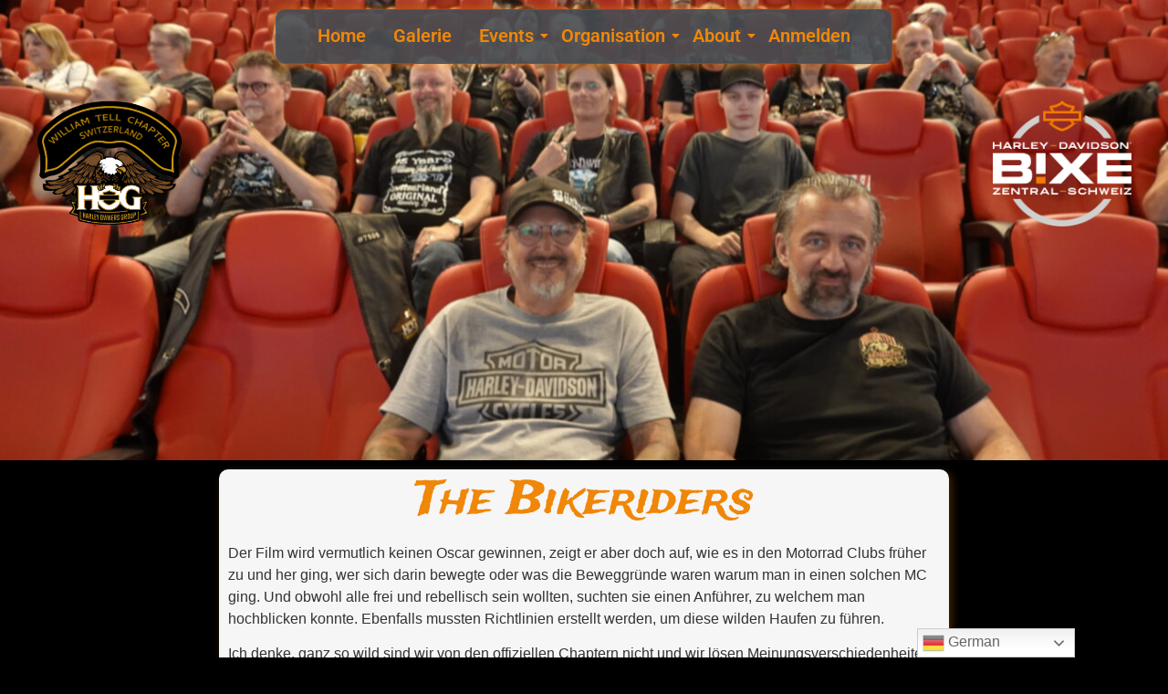

--- FILE ---
content_type: text/html; charset=UTF-8
request_url: https://william-tell-chapter.ch/the-bikeriders/
body_size: 23860
content:
<!DOCTYPE html>
<html lang="de">
<head>
	<meta charset="UTF-8" />
	<meta name="viewport" content="width=device-width, initial-scale=1" />
	<link rel="profile" href="http://gmpg.org/xfn/11" />
	<link rel="pingback" href="https://william-tell-chapter.ch/xmlrpc.php" />
	<title>The Bikeriders &#8211; William Tell Chapter Switzerland</title>
<meta name='robots' content='max-image-preview:large' />
<link rel="alternate" type="application/rss+xml" title="William Tell Chapter Switzerland &raquo; Feed" href="https://william-tell-chapter.ch/feed/" />
<link rel="alternate" type="application/rss+xml" title="William Tell Chapter Switzerland &raquo; Kommentar-Feed" href="https://william-tell-chapter.ch/comments/feed/" />
<link rel="alternate" type="text/calendar" title="William Tell Chapter Switzerland &raquo; iCal Feed" href="https://william-tell-chapter.ch/events/?ical=1" />
<link rel="alternate" title="oEmbed (JSON)" type="application/json+oembed" href="https://william-tell-chapter.ch/wp-json/oembed/1.0/embed?url=https%3A%2F%2Fwilliam-tell-chapter.ch%2Fthe-bikeriders%2F" />
<link rel="alternate" title="oEmbed (XML)" type="text/xml+oembed" href="https://william-tell-chapter.ch/wp-json/oembed/1.0/embed?url=https%3A%2F%2Fwilliam-tell-chapter.ch%2Fthe-bikeriders%2F&#038;format=xml" />
<style id='wp-img-auto-sizes-contain-inline-css'>
img:is([sizes=auto i],[sizes^="auto," i]){contain-intrinsic-size:3000px 1500px}
/*# sourceURL=wp-img-auto-sizes-contain-inline-css */
</style>
<link rel='stylesheet' id='hfe-widgets-style-css' href='https://william-tell-chapter.ch/wp-content/plugins/header-footer-elementor/inc/widgets-css/frontend.css?ver=2.7.0' media='all' />
<style id='wp-emoji-styles-inline-css'>

	img.wp-smiley, img.emoji {
		display: inline !important;
		border: none !important;
		box-shadow: none !important;
		height: 1em !important;
		width: 1em !important;
		margin: 0 0.07em !important;
		vertical-align: -0.1em !important;
		background: none !important;
		padding: 0 !important;
	}
/*# sourceURL=wp-emoji-styles-inline-css */
</style>
<link rel='stylesheet' id='wp-components-css' href='https://william-tell-chapter.ch/wp-includes/css/dist/components/style.min.css?ver=6.9' media='all' />
<link rel='stylesheet' id='wp-preferences-css' href='https://william-tell-chapter.ch/wp-includes/css/dist/preferences/style.min.css?ver=6.9' media='all' />
<link rel='stylesheet' id='wp-block-editor-css' href='https://william-tell-chapter.ch/wp-includes/css/dist/block-editor/style.min.css?ver=6.9' media='all' />
<link rel='stylesheet' id='popup-maker-block-library-style-css' href='https://william-tell-chapter.ch/wp-content/plugins/popup-maker/dist/packages/block-library-style.css?ver=dbea705cfafe089d65f1' media='all' />
<style id='pdfemb-pdf-embedder-viewer-style-inline-css'>
.wp-block-pdfemb-pdf-embedder-viewer{max-width:none}

/*# sourceURL=https://william-tell-chapter.ch/wp-content/plugins/pdf-embedder/block/build/style-index.css */
</style>
<style id='filebird-block-filebird-gallery-style-inline-css'>
ul.filebird-block-filebird-gallery{margin:auto!important;padding:0!important;width:100%}ul.filebird-block-filebird-gallery.layout-grid{display:grid;grid-gap:20px;align-items:stretch;grid-template-columns:repeat(var(--columns),1fr);justify-items:stretch}ul.filebird-block-filebird-gallery.layout-grid li img{border:1px solid #ccc;box-shadow:2px 2px 6px 0 rgba(0,0,0,.3);height:100%;max-width:100%;-o-object-fit:cover;object-fit:cover;width:100%}ul.filebird-block-filebird-gallery.layout-masonry{-moz-column-count:var(--columns);-moz-column-gap:var(--space);column-gap:var(--space);-moz-column-width:var(--min-width);columns:var(--min-width) var(--columns);display:block;overflow:auto}ul.filebird-block-filebird-gallery.layout-masonry li{margin-bottom:var(--space)}ul.filebird-block-filebird-gallery li{list-style:none}ul.filebird-block-filebird-gallery li figure{height:100%;margin:0;padding:0;position:relative;width:100%}ul.filebird-block-filebird-gallery li figure figcaption{background:linear-gradient(0deg,rgba(0,0,0,.7),rgba(0,0,0,.3) 70%,transparent);bottom:0;box-sizing:border-box;color:#fff;font-size:.8em;margin:0;max-height:100%;overflow:auto;padding:3em .77em .7em;position:absolute;text-align:center;width:100%;z-index:2}ul.filebird-block-filebird-gallery li figure figcaption a{color:inherit}.fb-block-hover-animation-zoomIn figure{overflow:hidden}.fb-block-hover-animation-zoomIn figure img{transform:scale(1);transition:.3s ease-in-out}.fb-block-hover-animation-zoomIn figure:hover img{transform:scale(1.3)}.fb-block-hover-animation-shine figure{overflow:hidden;position:relative}.fb-block-hover-animation-shine figure:before{background:linear-gradient(90deg,hsla(0,0%,100%,0) 0,hsla(0,0%,100%,.3));content:"";display:block;height:100%;left:-75%;position:absolute;top:0;transform:skewX(-25deg);width:50%;z-index:2}.fb-block-hover-animation-shine figure:hover:before{animation:shine .75s}@keyframes shine{to{left:125%}}.fb-block-hover-animation-opacity figure{overflow:hidden}.fb-block-hover-animation-opacity figure img{opacity:1;transition:.3s ease-in-out}.fb-block-hover-animation-opacity figure:hover img{opacity:.5}.fb-block-hover-animation-grayscale figure img{filter:grayscale(100%);transition:.3s ease-in-out}.fb-block-hover-animation-grayscale figure:hover img{filter:grayscale(0)}

/*# sourceURL=https://william-tell-chapter.ch/wp-content/plugins/filebird-pro/blocks/filebird-gallery/build/style-index.css */
</style>
<style id='global-styles-inline-css'>
:root{--wp--preset--aspect-ratio--square: 1;--wp--preset--aspect-ratio--4-3: 4/3;--wp--preset--aspect-ratio--3-4: 3/4;--wp--preset--aspect-ratio--3-2: 3/2;--wp--preset--aspect-ratio--2-3: 2/3;--wp--preset--aspect-ratio--16-9: 16/9;--wp--preset--aspect-ratio--9-16: 9/16;--wp--preset--color--black: #000000;--wp--preset--color--cyan-bluish-gray: #abb8c3;--wp--preset--color--white: #ffffff;--wp--preset--color--pale-pink: #f78da7;--wp--preset--color--vivid-red: #cf2e2e;--wp--preset--color--luminous-vivid-orange: #ff6900;--wp--preset--color--luminous-vivid-amber: #fcb900;--wp--preset--color--light-green-cyan: #7bdcb5;--wp--preset--color--vivid-green-cyan: #00d084;--wp--preset--color--pale-cyan-blue: #8ed1fc;--wp--preset--color--vivid-cyan-blue: #0693e3;--wp--preset--color--vivid-purple: #9b51e0;--wp--preset--gradient--vivid-cyan-blue-to-vivid-purple: linear-gradient(135deg,rgb(6,147,227) 0%,rgb(155,81,224) 100%);--wp--preset--gradient--light-green-cyan-to-vivid-green-cyan: linear-gradient(135deg,rgb(122,220,180) 0%,rgb(0,208,130) 100%);--wp--preset--gradient--luminous-vivid-amber-to-luminous-vivid-orange: linear-gradient(135deg,rgb(252,185,0) 0%,rgb(255,105,0) 100%);--wp--preset--gradient--luminous-vivid-orange-to-vivid-red: linear-gradient(135deg,rgb(255,105,0) 0%,rgb(207,46,46) 100%);--wp--preset--gradient--very-light-gray-to-cyan-bluish-gray: linear-gradient(135deg,rgb(238,238,238) 0%,rgb(169,184,195) 100%);--wp--preset--gradient--cool-to-warm-spectrum: linear-gradient(135deg,rgb(74,234,220) 0%,rgb(151,120,209) 20%,rgb(207,42,186) 40%,rgb(238,44,130) 60%,rgb(251,105,98) 80%,rgb(254,248,76) 100%);--wp--preset--gradient--blush-light-purple: linear-gradient(135deg,rgb(255,206,236) 0%,rgb(152,150,240) 100%);--wp--preset--gradient--blush-bordeaux: linear-gradient(135deg,rgb(254,205,165) 0%,rgb(254,45,45) 50%,rgb(107,0,62) 100%);--wp--preset--gradient--luminous-dusk: linear-gradient(135deg,rgb(255,203,112) 0%,rgb(199,81,192) 50%,rgb(65,88,208) 100%);--wp--preset--gradient--pale-ocean: linear-gradient(135deg,rgb(255,245,203) 0%,rgb(182,227,212) 50%,rgb(51,167,181) 100%);--wp--preset--gradient--electric-grass: linear-gradient(135deg,rgb(202,248,128) 0%,rgb(113,206,126) 100%);--wp--preset--gradient--midnight: linear-gradient(135deg,rgb(2,3,129) 0%,rgb(40,116,252) 100%);--wp--preset--font-size--small: 13px;--wp--preset--font-size--medium: 20px;--wp--preset--font-size--large: 36px;--wp--preset--font-size--x-large: 42px;--wp--preset--spacing--20: 0.44rem;--wp--preset--spacing--30: 0.67rem;--wp--preset--spacing--40: 1rem;--wp--preset--spacing--50: 1.5rem;--wp--preset--spacing--60: 2.25rem;--wp--preset--spacing--70: 3.38rem;--wp--preset--spacing--80: 5.06rem;--wp--preset--shadow--natural: 6px 6px 9px rgba(0, 0, 0, 0.2);--wp--preset--shadow--deep: 12px 12px 50px rgba(0, 0, 0, 0.4);--wp--preset--shadow--sharp: 6px 6px 0px rgba(0, 0, 0, 0.2);--wp--preset--shadow--outlined: 6px 6px 0px -3px rgb(255, 255, 255), 6px 6px rgb(0, 0, 0);--wp--preset--shadow--crisp: 6px 6px 0px rgb(0, 0, 0);}:root { --wp--style--global--content-size: 800px;--wp--style--global--wide-size: 1200px; }:where(body) { margin: 0; }.wp-site-blocks > .alignleft { float: left; margin-right: 2em; }.wp-site-blocks > .alignright { float: right; margin-left: 2em; }.wp-site-blocks > .aligncenter { justify-content: center; margin-left: auto; margin-right: auto; }:where(.wp-site-blocks) > * { margin-block-start: 24px; margin-block-end: 0; }:where(.wp-site-blocks) > :first-child { margin-block-start: 0; }:where(.wp-site-blocks) > :last-child { margin-block-end: 0; }:root { --wp--style--block-gap: 24px; }:root :where(.is-layout-flow) > :first-child{margin-block-start: 0;}:root :where(.is-layout-flow) > :last-child{margin-block-end: 0;}:root :where(.is-layout-flow) > *{margin-block-start: 24px;margin-block-end: 0;}:root :where(.is-layout-constrained) > :first-child{margin-block-start: 0;}:root :where(.is-layout-constrained) > :last-child{margin-block-end: 0;}:root :where(.is-layout-constrained) > *{margin-block-start: 24px;margin-block-end: 0;}:root :where(.is-layout-flex){gap: 24px;}:root :where(.is-layout-grid){gap: 24px;}.is-layout-flow > .alignleft{float: left;margin-inline-start: 0;margin-inline-end: 2em;}.is-layout-flow > .alignright{float: right;margin-inline-start: 2em;margin-inline-end: 0;}.is-layout-flow > .aligncenter{margin-left: auto !important;margin-right: auto !important;}.is-layout-constrained > .alignleft{float: left;margin-inline-start: 0;margin-inline-end: 2em;}.is-layout-constrained > .alignright{float: right;margin-inline-start: 2em;margin-inline-end: 0;}.is-layout-constrained > .aligncenter{margin-left: auto !important;margin-right: auto !important;}.is-layout-constrained > :where(:not(.alignleft):not(.alignright):not(.alignfull)){max-width: var(--wp--style--global--content-size);margin-left: auto !important;margin-right: auto !important;}.is-layout-constrained > .alignwide{max-width: var(--wp--style--global--wide-size);}body .is-layout-flex{display: flex;}.is-layout-flex{flex-wrap: wrap;align-items: center;}.is-layout-flex > :is(*, div){margin: 0;}body .is-layout-grid{display: grid;}.is-layout-grid > :is(*, div){margin: 0;}body{padding-top: 0px;padding-right: 0px;padding-bottom: 0px;padding-left: 0px;}a:where(:not(.wp-element-button)){text-decoration: underline;}:root :where(.wp-element-button, .wp-block-button__link){background-color: #32373c;border-width: 0;color: #fff;font-family: inherit;font-size: inherit;font-style: inherit;font-weight: inherit;letter-spacing: inherit;line-height: inherit;padding-top: calc(0.667em + 2px);padding-right: calc(1.333em + 2px);padding-bottom: calc(0.667em + 2px);padding-left: calc(1.333em + 2px);text-decoration: none;text-transform: inherit;}.has-black-color{color: var(--wp--preset--color--black) !important;}.has-cyan-bluish-gray-color{color: var(--wp--preset--color--cyan-bluish-gray) !important;}.has-white-color{color: var(--wp--preset--color--white) !important;}.has-pale-pink-color{color: var(--wp--preset--color--pale-pink) !important;}.has-vivid-red-color{color: var(--wp--preset--color--vivid-red) !important;}.has-luminous-vivid-orange-color{color: var(--wp--preset--color--luminous-vivid-orange) !important;}.has-luminous-vivid-amber-color{color: var(--wp--preset--color--luminous-vivid-amber) !important;}.has-light-green-cyan-color{color: var(--wp--preset--color--light-green-cyan) !important;}.has-vivid-green-cyan-color{color: var(--wp--preset--color--vivid-green-cyan) !important;}.has-pale-cyan-blue-color{color: var(--wp--preset--color--pale-cyan-blue) !important;}.has-vivid-cyan-blue-color{color: var(--wp--preset--color--vivid-cyan-blue) !important;}.has-vivid-purple-color{color: var(--wp--preset--color--vivid-purple) !important;}.has-black-background-color{background-color: var(--wp--preset--color--black) !important;}.has-cyan-bluish-gray-background-color{background-color: var(--wp--preset--color--cyan-bluish-gray) !important;}.has-white-background-color{background-color: var(--wp--preset--color--white) !important;}.has-pale-pink-background-color{background-color: var(--wp--preset--color--pale-pink) !important;}.has-vivid-red-background-color{background-color: var(--wp--preset--color--vivid-red) !important;}.has-luminous-vivid-orange-background-color{background-color: var(--wp--preset--color--luminous-vivid-orange) !important;}.has-luminous-vivid-amber-background-color{background-color: var(--wp--preset--color--luminous-vivid-amber) !important;}.has-light-green-cyan-background-color{background-color: var(--wp--preset--color--light-green-cyan) !important;}.has-vivid-green-cyan-background-color{background-color: var(--wp--preset--color--vivid-green-cyan) !important;}.has-pale-cyan-blue-background-color{background-color: var(--wp--preset--color--pale-cyan-blue) !important;}.has-vivid-cyan-blue-background-color{background-color: var(--wp--preset--color--vivid-cyan-blue) !important;}.has-vivid-purple-background-color{background-color: var(--wp--preset--color--vivid-purple) !important;}.has-black-border-color{border-color: var(--wp--preset--color--black) !important;}.has-cyan-bluish-gray-border-color{border-color: var(--wp--preset--color--cyan-bluish-gray) !important;}.has-white-border-color{border-color: var(--wp--preset--color--white) !important;}.has-pale-pink-border-color{border-color: var(--wp--preset--color--pale-pink) !important;}.has-vivid-red-border-color{border-color: var(--wp--preset--color--vivid-red) !important;}.has-luminous-vivid-orange-border-color{border-color: var(--wp--preset--color--luminous-vivid-orange) !important;}.has-luminous-vivid-amber-border-color{border-color: var(--wp--preset--color--luminous-vivid-amber) !important;}.has-light-green-cyan-border-color{border-color: var(--wp--preset--color--light-green-cyan) !important;}.has-vivid-green-cyan-border-color{border-color: var(--wp--preset--color--vivid-green-cyan) !important;}.has-pale-cyan-blue-border-color{border-color: var(--wp--preset--color--pale-cyan-blue) !important;}.has-vivid-cyan-blue-border-color{border-color: var(--wp--preset--color--vivid-cyan-blue) !important;}.has-vivid-purple-border-color{border-color: var(--wp--preset--color--vivid-purple) !important;}.has-vivid-cyan-blue-to-vivid-purple-gradient-background{background: var(--wp--preset--gradient--vivid-cyan-blue-to-vivid-purple) !important;}.has-light-green-cyan-to-vivid-green-cyan-gradient-background{background: var(--wp--preset--gradient--light-green-cyan-to-vivid-green-cyan) !important;}.has-luminous-vivid-amber-to-luminous-vivid-orange-gradient-background{background: var(--wp--preset--gradient--luminous-vivid-amber-to-luminous-vivid-orange) !important;}.has-luminous-vivid-orange-to-vivid-red-gradient-background{background: var(--wp--preset--gradient--luminous-vivid-orange-to-vivid-red) !important;}.has-very-light-gray-to-cyan-bluish-gray-gradient-background{background: var(--wp--preset--gradient--very-light-gray-to-cyan-bluish-gray) !important;}.has-cool-to-warm-spectrum-gradient-background{background: var(--wp--preset--gradient--cool-to-warm-spectrum) !important;}.has-blush-light-purple-gradient-background{background: var(--wp--preset--gradient--blush-light-purple) !important;}.has-blush-bordeaux-gradient-background{background: var(--wp--preset--gradient--blush-bordeaux) !important;}.has-luminous-dusk-gradient-background{background: var(--wp--preset--gradient--luminous-dusk) !important;}.has-pale-ocean-gradient-background{background: var(--wp--preset--gradient--pale-ocean) !important;}.has-electric-grass-gradient-background{background: var(--wp--preset--gradient--electric-grass) !important;}.has-midnight-gradient-background{background: var(--wp--preset--gradient--midnight) !important;}.has-small-font-size{font-size: var(--wp--preset--font-size--small) !important;}.has-medium-font-size{font-size: var(--wp--preset--font-size--medium) !important;}.has-large-font-size{font-size: var(--wp--preset--font-size--large) !important;}.has-x-large-font-size{font-size: var(--wp--preset--font-size--x-large) !important;}
:root :where(.wp-block-pullquote){font-size: 1.5em;line-height: 1.6;}
/*# sourceURL=global-styles-inline-css */
</style>
<link rel='stylesheet' id='rtec_styles-css' href='https://william-tell-chapter.ch/wp-content/plugins/registrations-for-the-events-calendar-pro/css/rtec-styles.css?ver=2.28.5' media='all' />
<link rel='stylesheet' id='theme-my-login-css' href='https://william-tell-chapter.ch/wp-content/plugins/theme-my-login/assets/styles/theme-my-login.min.css?ver=7.1.14' media='all' />
<link rel='stylesheet' id='tribe-events-v2-single-skeleton-css' href='https://william-tell-chapter.ch/wp-content/plugins/the-events-calendar/build/css/tribe-events-single-skeleton.css?ver=6.15.1.1' media='all' />
<link rel='stylesheet' id='tribe-events-v2-single-skeleton-full-css' href='https://william-tell-chapter.ch/wp-content/plugins/the-events-calendar/build/css/tribe-events-single-full.css?ver=6.15.1.1' media='all' />
<link rel='stylesheet' id='tec-events-elementor-widgets-base-styles-css' href='https://william-tell-chapter.ch/wp-content/plugins/the-events-calendar/build/css/integrations/plugins/elementor/widgets/widget-base.css?ver=6.15.1.1' media='all' />
<link rel='stylesheet' id='hfe-style-css' href='https://william-tell-chapter.ch/wp-content/plugins/header-footer-elementor/assets/css/header-footer-elementor.css?ver=2.7.0' media='all' />
<link rel='stylesheet' id='elementor-icons-css' href='https://william-tell-chapter.ch/wp-content/plugins/elementor/assets/lib/eicons/css/elementor-icons.min.css?ver=5.44.0' media='all' />
<link rel='stylesheet' id='elementor-frontend-css' href='https://william-tell-chapter.ch/wp-content/uploads/elementor/css/custom-frontend.min.css?ver=1767515976' media='all' />
<link rel='stylesheet' id='elementor-post-4-css' href='https://william-tell-chapter.ch/wp-content/uploads/elementor/css/post-4.css?ver=1767515976' media='all' />
<link rel='stylesheet' id='filebird-elementor-frontend-css' href='https://william-tell-chapter.ch/wp-content/plugins/filebird-pro/includes/PageBuilders/Elementor/assets/css/frontend.css?ver=6.5.2' media='all' />
<link rel='stylesheet' id='elementor-post-32743-css' href='https://william-tell-chapter.ch/wp-content/uploads/elementor/css/post-32743.css?ver=1767551261' media='all' />
<link rel='stylesheet' id='elementor-post-28-css' href='https://william-tell-chapter.ch/wp-content/uploads/elementor/css/post-28.css?ver=1767515977' media='all' />
<link rel='stylesheet' id='elementor-post-72-css' href='https://william-tell-chapter.ch/wp-content/uploads/elementor/css/post-72.css?ver=1767515977' media='all' />
<link rel='stylesheet' id='um-elementor-styles-css' href='https://william-tell-chapter.ch/wp-content/plugins/ultimate-member-widgets-for-elementor/assets/css/ep-elements.css?ver=1.9' media='all' />
<link rel='stylesheet' id='wp-user-list-styles-css' href='https://william-tell-chapter.ch/wp-content/plugins/ultimate-member-widgets-for-elementor/assets/css/wp-user-list.css?ver=1.9' media='all' />
<link rel='stylesheet' id='parent-style-css' href='https://william-tell-chapter.ch/wp-content/themes/hello-elementor/style.css?ver=6.9' media='all' />
<link rel='stylesheet' id='child-style-css' href='https://william-tell-chapter.ch/wp-content/themes/Hello-Child/style.css?ver=1.0' media='all' />
<link rel='stylesheet' id='hello-elementor-css' href='https://william-tell-chapter.ch/wp-content/themes/hello-elementor/assets/css/reset.css?ver=3.4.5' media='all' />
<link rel='stylesheet' id='hello-elementor-theme-style-css' href='https://william-tell-chapter.ch/wp-content/themes/hello-elementor/assets/css/theme.css?ver=3.4.5' media='all' />
<link rel='stylesheet' id='hello-elementor-header-footer-css' href='https://william-tell-chapter.ch/wp-content/themes/hello-elementor/assets/css/header-footer.css?ver=3.4.5' media='all' />
<link rel='stylesheet' id='eac-frontend-css' href='https://william-tell-chapter.ch/wp-content/plugins/elementor-addon-components/assets/css/eac-frontend.min.css?ver=2.4.5' media='all' />
<link rel='stylesheet' id='eac-fancybox-css' href='https://william-tell-chapter.ch/wp-content/plugins/elementor-addon-components/assets/css/jquery.fancybox.min.css?ver=3.5.7' media='print' onload="this.onload=null; this.media='all';" />
<link rel='stylesheet' id='hfe-elementor-icons-css' href='https://william-tell-chapter.ch/wp-content/plugins/elementor/assets/lib/eicons/css/elementor-icons.min.css?ver=5.34.0' media='all' />
<link rel='stylesheet' id='hfe-icons-list-css' href='https://william-tell-chapter.ch/wp-content/plugins/elementor/assets/css/widget-icon-list.min.css?ver=3.24.3' media='all' />
<link rel='stylesheet' id='hfe-social-icons-css' href='https://william-tell-chapter.ch/wp-content/plugins/elementor/assets/css/widget-social-icons.min.css?ver=3.24.0' media='all' />
<link rel='stylesheet' id='hfe-social-share-icons-brands-css' href='https://william-tell-chapter.ch/wp-content/plugins/elementor/assets/lib/font-awesome/css/brands.css?ver=5.15.3' media='all' />
<link rel='stylesheet' id='hfe-social-share-icons-fontawesome-css' href='https://william-tell-chapter.ch/wp-content/plugins/elementor/assets/lib/font-awesome/css/fontawesome.css?ver=5.15.3' media='all' />
<link rel='stylesheet' id='hfe-nav-menu-icons-css' href='https://william-tell-chapter.ch/wp-content/plugins/elementor/assets/lib/font-awesome/css/solid.css?ver=5.15.3' media='all' />
<link rel='stylesheet' id='um_modal-css' href='https://william-tell-chapter.ch/wp-content/plugins/ultimate-member/assets/css/um-modal.min.css?ver=2.11.1' media='all' />
<link rel='stylesheet' id='um_ui-css' href='https://william-tell-chapter.ch/wp-content/plugins/ultimate-member/assets/libs/jquery-ui/jquery-ui.min.css?ver=1.13.2' media='all' />
<link rel='stylesheet' id='um_tipsy-css' href='https://william-tell-chapter.ch/wp-content/plugins/ultimate-member/assets/libs/tipsy/tipsy.min.css?ver=1.0.0a' media='all' />
<link rel='stylesheet' id='um_raty-css' href='https://william-tell-chapter.ch/wp-content/plugins/ultimate-member/assets/libs/raty/um-raty.min.css?ver=2.6.0' media='all' />
<link rel='stylesheet' id='select2-css' href='https://william-tell-chapter.ch/wp-content/plugins/ultimate-member/assets/libs/select2/select2.min.css?ver=4.0.13' media='all' />
<link rel='stylesheet' id='um_fileupload-css' href='https://william-tell-chapter.ch/wp-content/plugins/ultimate-member/assets/css/um-fileupload.min.css?ver=2.11.1' media='all' />
<link rel='stylesheet' id='um_confirm-css' href='https://william-tell-chapter.ch/wp-content/plugins/ultimate-member/assets/libs/um-confirm/um-confirm.min.css?ver=1.0' media='all' />
<link rel='stylesheet' id='um_datetime-css' href='https://william-tell-chapter.ch/wp-content/plugins/ultimate-member/assets/libs/pickadate/default.min.css?ver=3.6.2' media='all' />
<link rel='stylesheet' id='um_datetime_date-css' href='https://william-tell-chapter.ch/wp-content/plugins/ultimate-member/assets/libs/pickadate/default.date.min.css?ver=3.6.2' media='all' />
<link rel='stylesheet' id='um_datetime_time-css' href='https://william-tell-chapter.ch/wp-content/plugins/ultimate-member/assets/libs/pickadate/default.time.min.css?ver=3.6.2' media='all' />
<link rel='stylesheet' id='um_fonticons_ii-css' href='https://william-tell-chapter.ch/wp-content/plugins/ultimate-member/assets/libs/legacy/fonticons/fonticons-ii.min.css?ver=2.11.1' media='all' />
<link rel='stylesheet' id='um_fonticons_fa-css' href='https://william-tell-chapter.ch/wp-content/plugins/ultimate-member/assets/libs/legacy/fonticons/fonticons-fa.min.css?ver=2.11.1' media='all' />
<link rel='stylesheet' id='um_fontawesome-css' href='https://william-tell-chapter.ch/wp-content/plugins/ultimate-member/assets/css/um-fontawesome.min.css?ver=6.5.2' media='all' />
<link rel='stylesheet' id='um_common-css' href='https://william-tell-chapter.ch/wp-content/plugins/ultimate-member/assets/css/common.min.css?ver=2.11.1' media='all' />
<link rel='stylesheet' id='um_responsive-css' href='https://william-tell-chapter.ch/wp-content/plugins/ultimate-member/assets/css/um-responsive.min.css?ver=2.11.1' media='all' />
<link rel='stylesheet' id='um_styles-css' href='https://william-tell-chapter.ch/wp-content/plugins/ultimate-member/assets/css/um-styles.min.css?ver=2.11.1' media='all' />
<link rel='stylesheet' id='um_crop-css' href='https://william-tell-chapter.ch/wp-content/plugins/ultimate-member/assets/libs/cropper/cropper.min.css?ver=1.6.1' media='all' />
<link rel='stylesheet' id='um_profile-css' href='https://william-tell-chapter.ch/wp-content/plugins/ultimate-member/assets/css/um-profile.min.css?ver=2.11.1' media='all' />
<link rel='stylesheet' id='um_account-css' href='https://william-tell-chapter.ch/wp-content/plugins/ultimate-member/assets/css/um-account.min.css?ver=2.11.1' media='all' />
<link rel='stylesheet' id='um_misc-css' href='https://william-tell-chapter.ch/wp-content/plugins/ultimate-member/assets/css/um-misc.min.css?ver=2.11.1' media='all' />
<link rel='stylesheet' id='um_default_css-css' href='https://william-tell-chapter.ch/wp-content/plugins/ultimate-member/assets/css/um-old-default.min.css?ver=2.11.1' media='all' />
<link rel='stylesheet' id='wpr-animations-css-css' href='https://william-tell-chapter.ch/wp-content/plugins/royal-elementor-addons/assets/css/lib/animations/wpr-animations.min.css?ver=1.7.1041' media='all' />
<link rel='stylesheet' id='wpr-link-animations-css-css' href='https://william-tell-chapter.ch/wp-content/plugins/royal-elementor-addons/assets/css/lib/animations/wpr-link-animations.min.css?ver=1.7.1041' media='all' />
<link rel='stylesheet' id='wpr-loading-animations-css-css' href='https://william-tell-chapter.ch/wp-content/plugins/royal-elementor-addons/assets/css/lib/animations/loading-animations.min.css?ver=1.7.1041' media='all' />
<link rel='stylesheet' id='wpr-text-animations-css-css' href='https://william-tell-chapter.ch/wp-content/plugins/royal-elementor-addons/assets/css/lib/animations/text-animations.min.css?ver=1.7.1041' media='all' />
<link rel='stylesheet' id='wpr-lightgallery-css-css' href='https://william-tell-chapter.ch/wp-content/plugins/royal-elementor-addons/assets/css/lib/lightgallery/lightgallery.min.css?ver=1.7.1041' media='all' />
<link rel='stylesheet' id='wpr-addons-css-css' href='https://william-tell-chapter.ch/wp-content/plugins/royal-elementor-addons/assets/css/frontend.min.css?ver=1.7.1041' media='all' />
<link rel='stylesheet' id='font-awesome-5-all-css' href='https://william-tell-chapter.ch/wp-content/plugins/elementor/assets/lib/font-awesome/css/all.min.css?ver=1.7.1041' media='all' />
<link rel='stylesheet' id='upk-site-css' href='https://william-tell-chapter.ch/wp-content/plugins/ultimate-post-kit/assets/css/upk-site.css?ver=4.0.18' media='all' />
<style id='teccc-nofile-stylesheet-inline-css'>

.teccc-legend a, .tribe-events-calendar a, #tribe-events-content .tribe-events-tooltip h4
{
	font-weight: bold;
}

.tribe-events-list .vevent.hentry h2 {
	padding-left: 5px;
}


@media only screen and (max-width: 768px) {
	.tribe-events-calendar td .hentry,
	.tribe-events-calendar td .type-tribe_events {
		display: block;
	}

	h3.entry-title.summary,
	h3.tribe-events-month-event-title,
	.tribe-events-calendar .tribe-events-has-events:after {
		display: none;
	}

	.tribe-events-calendar .mobile-trigger .tribe-events-tooltip {
		display: none !important;
	}
}


.tribe-events .tribe-events-calendar-month__multiday-event-bar,
.tribe-events .tribe-events-calendar-month__multiday-event-bar-inner,
.tribe-events-calendar-month__multiday-event-wrapper
{ background-color: #F7F6F6; }


.tribe-events-calendar-month__multiday-event-wrapper.tribe-events-calendar-month__multiday-event--empty
{ background-color: transparent !important; }


.tribe-common--breakpoint-medium.tribe-events .tribe-events-calendar-list__event-datetime-featured-text,
.tribe-events-calendar-month-mobile-events__mobile-event-datetime-featured-text,
.tribe-events-calendar-day__event-datetime-featured-text,
.tribe-common-c-svgicon--featured
{ color: #0ea0d7 !important; }

.tribe-events-calendar-list__event-date-tag-datetime:after, 
.tribe-events-widget-events-list__event-date-tag-datetime:after, 
.tribe-events .tribe-events-calendar-day__event--featured:after,
.tribe-events .tribe-events-calendar-month__calendar-event--featured:before
{ background-color: #0ea0d7 !important; }



	
		.tribe-events-category-chapter-event h2.tribe-events-list-event-title.entry-title a,
.tribe-events-category-chapter-event h2.tribe-events-list-event-title a,
.tribe-events-category-chapter-event h3.tribe-events-list-event-title a,
.tribe-event-featured .tribe-events-category-chapter-event h3.tribe-events-list-event-title a,
.tribe-events-list .tribe-events-loop .tribe-event-featured.tribe-events-category-chapter-event h3.tribe-events-list-event-title a,	.tribe-events-shortcode .tribe-events-month table .type-tribe_events.tribe-events-category-chapter-event,		.tribe-events-list .tribe-events-loop .tribe-event-featured.tribe-events-category-chapter-event h3.tribe-events-list-event-title a:hover,
#tribe-events-content table.tribe-events-calendar .type-tribe_events.tribe-events-category-chapter-event.tribe-event-featured h3.tribe-events-month-event-title a:hover,			.tribe-events-list-widget li.tribe-events-category-chapter-event a:link,
.tribe-events-list-widget li.tribe-events-category-chapter-event a:visited,
li.tribe-events-list-widget-events.tribe-events-category-chapter-event a:link,
li.tribe-events-list-widget-events.tribe-events-category-chapter-event a:visited,	.teccc-legend li.tribe_events_cat-chapter-event a,
.tribe-common article.tribe_events_cat-chapter-event h3 a,
.tribe-common article.tribe_events_cat-chapter-event h3 a:link,
.tribe-common article.tribe_events_cat-chapter-event h3 a:visited,
article.tribe-events-calendar-month__multiday-event.tribe_events_cat-chapter-event h3,	#tribe-events-content table.tribe-events-calendar .tribe-event-featured.tribe-events-category-chapter-event .tribe-events-month-event-title a,
.teccc-legend li.tribe-events-category-chapter-event a,
.tribe-events-calendar .tribe-events-category-chapter-event a,
#tribe-events-content .teccc-legend li.tribe-events-category-chapter-event a,
#tribe-events-content .tribe-events-calendar .tribe-events-category-chapter-event a,
.type-tribe_events.tribe-events-category-chapter-event h2 a,
.tribe-events-category-chapter-event > div.hentry.vevent > h3.entry-title a,
.tribe-events-mobile.tribe-events-category-chapter-event h4 a
{
		text-decoration: none;
}

		.tribe-events-category-chapter-event h3.tribe-events-list-event-title,		.tribe-events-shortcode .tribe-events-month table .type-tribe_events.tribe-events-category-chapter-event,				.tribe-events-list-widget li.tribe-events-category-chapter-event h4,
li.tribe-events-list-widget-events.tribe-events-category-chapter-event h4,	.teccc-legend li.tribe_events_cat-chapter-event,
article.tribe_events_cat-chapter-event header.tribe-events-widget-events-list__event-header h3,
article.tribe-events-calendar-month__calendar-event.tribe_events_cat-chapter-event h3,
article.tribe-events-calendar-month__multiday-event.tribe_events_cat-chapter-event .tribe-events-calendar-month__multiday-event-bar-inner,
article.tribe-events-calendar-month-mobile-events__mobile-event.tribe_events_cat-chapter-event h3,
article.tribe-events-calendar-day__event.tribe_events_cat-chapter-event h3,
article.tribe-events-calendar-list__event.tribe_events_cat-chapter-event h3,
article.tribe-events-calendar-latest-past__event.tribe_events_cat-chapter-event h3,	.events-archive.events-gridview #tribe-events-content table .type-tribe_events.tribe-events-category-chapter-event,
.teccc-legend li.tribe-events-category-chapter-event,
.tribe-events-calendar .tribe-events-category-chapter-event,
.type-tribe_events.tribe-events-category-chapter-event h2,
.tribe-events-category-chapter-event > div.hentry.vevent > h3.entry-title,
.tribe-events-mobile.tribe-events-category-chapter-event h4
{
			background-color: #f08708;
				border-left: 5px solid #cfcfcf;
			border-right: 5px solid transparent;
		line-height: 1.4em;
	padding-left: 5px;
	padding-bottom: 2px;
}

	.tribe-events-calendar .tribe-event-featured.tribe-events-category-chapter-event,
#tribe-events-content table.tribe-events-calendar .type-tribe_events.tribe-event-featured.tribe-events-category-chapter-event,
.tribe-grid-body div[id*='tribe-events-event-'][class*='tribe-events-category-'].tribe-events-week-hourly-single.tribe-event-featured
{ border-right: 5px solid #0ea0d7 }

	
	
		.tribe-events-list-widget li.tribe-events-category-chapter-event a:link,
.tribe-events-list-widget li.tribe-events-category-chapter-event a:visited,
li.tribe-events-list-widget-events.tribe-events-category-chapter-event a:link,
li.tribe-events-list-widget-events.tribe-events-category-chapter-event a:visited,	.tribe-events-category-chapter-event h2.tribe-events-list-event-title.entry-title a,
.tribe-events-category-chapter-event h2.tribe-events-list-event-title a,
.tribe-events-category-chapter-event h3.tribe-events-list-event-title a,
.tribe-event-featured .tribe-events-category-chapter-event h3.tribe-events-list-event-title a,
.tribe-events-list .tribe-events-loop .tribe-event-featured.tribe-events-category-chapter-event h3.tribe-events-list-event-title a
{
	width: auto;
	display: block;
}
	
		.tribe-events-category-birthday h2.tribe-events-list-event-title.entry-title a,
.tribe-events-category-birthday h2.tribe-events-list-event-title a,
.tribe-events-category-birthday h3.tribe-events-list-event-title a,
.tribe-event-featured .tribe-events-category-birthday h3.tribe-events-list-event-title a,
.tribe-events-list .tribe-events-loop .tribe-event-featured.tribe-events-category-birthday h3.tribe-events-list-event-title a,	.tribe-events-shortcode .tribe-events-month table .type-tribe_events.tribe-events-category-birthday,		.tribe-events-list .tribe-events-loop .tribe-event-featured.tribe-events-category-birthday h3.tribe-events-list-event-title a:hover,
#tribe-events-content table.tribe-events-calendar .type-tribe_events.tribe-events-category-birthday.tribe-event-featured h3.tribe-events-month-event-title a:hover,			.tribe-events-list-widget li.tribe-events-category-birthday a:link,
.tribe-events-list-widget li.tribe-events-category-birthday a:visited,
li.tribe-events-list-widget-events.tribe-events-category-birthday a:link,
li.tribe-events-list-widget-events.tribe-events-category-birthday a:visited,	.teccc-legend li.tribe_events_cat-birthday a,
.tribe-common article.tribe_events_cat-birthday h3 a,
.tribe-common article.tribe_events_cat-birthday h3 a:link,
.tribe-common article.tribe_events_cat-birthday h3 a:visited,
article.tribe-events-calendar-month__multiday-event.tribe_events_cat-birthday h3,	#tribe-events-content table.tribe-events-calendar .tribe-event-featured.tribe-events-category-birthday .tribe-events-month-event-title a,
.teccc-legend li.tribe-events-category-birthday a,
.tribe-events-calendar .tribe-events-category-birthday a,
#tribe-events-content .teccc-legend li.tribe-events-category-birthday a,
#tribe-events-content .tribe-events-calendar .tribe-events-category-birthday a,
.type-tribe_events.tribe-events-category-birthday h2 a,
.tribe-events-category-birthday > div.hentry.vevent > h3.entry-title a,
.tribe-events-mobile.tribe-events-category-birthday h4 a
{
		text-decoration: none;
}

		.tribe-events-category-birthday h3.tribe-events-list-event-title,		.tribe-events-shortcode .tribe-events-month table .type-tribe_events.tribe-events-category-birthday,				.tribe-events-list-widget li.tribe-events-category-birthday h4,
li.tribe-events-list-widget-events.tribe-events-category-birthday h4,	.teccc-legend li.tribe_events_cat-birthday,
article.tribe_events_cat-birthday header.tribe-events-widget-events-list__event-header h3,
article.tribe-events-calendar-month__calendar-event.tribe_events_cat-birthday h3,
article.tribe-events-calendar-month__multiday-event.tribe_events_cat-birthday .tribe-events-calendar-month__multiday-event-bar-inner,
article.tribe-events-calendar-month-mobile-events__mobile-event.tribe_events_cat-birthday h3,
article.tribe-events-calendar-day__event.tribe_events_cat-birthday h3,
article.tribe-events-calendar-list__event.tribe_events_cat-birthday h3,
article.tribe-events-calendar-latest-past__event.tribe_events_cat-birthday h3,	.events-archive.events-gridview #tribe-events-content table .type-tribe_events.tribe-events-category-birthday,
.teccc-legend li.tribe-events-category-birthday,
.tribe-events-calendar .tribe-events-category-birthday,
.type-tribe_events.tribe-events-category-birthday h2,
.tribe-events-category-birthday > div.hentry.vevent > h3.entry-title,
.tribe-events-mobile.tribe-events-category-birthday h4
{
			background-color: #aaffa3;
				border-left: 5px solid #cfcfcf;
			border-right: 5px solid transparent;
		line-height: 1.4em;
	padding-left: 5px;
	padding-bottom: 2px;
}

	.tribe-events-calendar .tribe-event-featured.tribe-events-category-birthday,
#tribe-events-content table.tribe-events-calendar .type-tribe_events.tribe-event-featured.tribe-events-category-birthday,
.tribe-grid-body div[id*='tribe-events-event-'][class*='tribe-events-category-'].tribe-events-week-hourly-single.tribe-event-featured
{ border-right: 5px solid #0ea0d7 }

	
	
		.tribe-events-list-widget li.tribe-events-category-birthday a:link,
.tribe-events-list-widget li.tribe-events-category-birthday a:visited,
li.tribe-events-list-widget-events.tribe-events-category-birthday a:link,
li.tribe-events-list-widget-events.tribe-events-category-birthday a:visited,	.tribe-events-category-birthday h2.tribe-events-list-event-title.entry-title a,
.tribe-events-category-birthday h2.tribe-events-list-event-title a,
.tribe-events-category-birthday h3.tribe-events-list-event-title a,
.tribe-event-featured .tribe-events-category-birthday h3.tribe-events-list-event-title a,
.tribe-events-list .tribe-events-loop .tribe-event-featured.tribe-events-category-birthday h3.tribe-events-list-event-title a
{
	width: auto;
	display: block;
}

/* End The Events Calendar: Category Colors CSS */

/*# sourceURL=teccc-nofile-stylesheet-inline-css */
</style>
<link rel='stylesheet' id='elementor-gf-local-roboto-css' href='https://william-tell-chapter.ch/wp-content/uploads/elementor/google-fonts/css/roboto.css?ver=1742671968' media='all' />
<link rel='stylesheet' id='elementor-gf-local-robotoslab-css' href='https://william-tell-chapter.ch/wp-content/uploads/elementor/google-fonts/css/robotoslab.css?ver=1742671971' media='all' />
<link rel='stylesheet' id='elementor-gf-local-tradewinds-css' href='https://william-tell-chapter.ch/wp-content/uploads/elementor/google-fonts/css/tradewinds.css?ver=1742671971' media='all' />
<link rel='stylesheet' id='elementor-icons-shared-0-css' href='https://william-tell-chapter.ch/wp-content/plugins/elementor/assets/lib/font-awesome/css/fontawesome.min.css?ver=5.15.3' media='all' />
<link rel='stylesheet' id='elementor-icons-fa-solid-css' href='https://william-tell-chapter.ch/wp-content/plugins/elementor/assets/lib/font-awesome/css/solid.min.css?ver=5.15.3' media='all' />
<link rel='stylesheet' id='elementor-icons-fa-brands-css' href='https://william-tell-chapter.ch/wp-content/plugins/elementor/assets/lib/font-awesome/css/brands.min.css?ver=5.15.3' media='all' />
<script data-cfasync="false" src="https://william-tell-chapter.ch/wp-includes/js/jquery/jquery.min.js?ver=3.7.1" id="jquery-core-js"></script>
<script data-cfasync="false" src="https://william-tell-chapter.ch/wp-includes/js/jquery/jquery-migrate.min.js?ver=3.4.1" id="jquery-migrate-js"></script>
<script id="jquery-js-after">
!function($){"use strict";$(document).ready(function(){$(this).scrollTop()>100&&$(".hfe-scroll-to-top-wrap").removeClass("hfe-scroll-to-top-hide"),$(window).scroll(function(){$(this).scrollTop()<100?$(".hfe-scroll-to-top-wrap").fadeOut(300):$(".hfe-scroll-to-top-wrap").fadeIn(300)}),$(".hfe-scroll-to-top-wrap").on("click",function(){$("html, body").animate({scrollTop:0},300);return!1})})}(jQuery);
!function($){'use strict';$(document).ready(function(){var bar=$('.hfe-reading-progress-bar');if(!bar.length)return;$(window).on('scroll',function(){var s=$(window).scrollTop(),d=$(document).height()-$(window).height(),p=d? s/d*100:0;bar.css('width',p+'%')});});}(jQuery);
//# sourceURL=jquery-js-after
</script>
<script src="https://william-tell-chapter.ch/wp-content/plugins/ultimate-member/assets/js/um-gdpr.min.js?ver=2.11.1" id="um-gdpr-js"></script>
<link rel="https://api.w.org/" href="https://william-tell-chapter.ch/wp-json/" /><link rel="alternate" title="JSON" type="application/json" href="https://william-tell-chapter.ch/wp-json/wp/v2/posts/32743" /><link rel="EditURI" type="application/rsd+xml" title="RSD" href="https://william-tell-chapter.ch/xmlrpc.php?rsd" />
<meta name="generator" content="WordPress 6.9" />
<link rel="canonical" href="https://william-tell-chapter.ch/the-bikeriders/" />
<link rel='shortlink' href='https://william-tell-chapter.ch/?p=32743' />
<!-- Registrations For the Events Calendar CSS -->
<style type='text/css'>
.tribe-events-notices {
    background: #c40101;
    border-radius: 4px;
    border: 1px solid #F08708;
    color: #FFF;
    margin: 10px 0 18px;
    padding: 8px 35px 8px 14px;
    text-shadow: 0 1px 0 #fff;
}
.rtec-submit-button { color: #F08708; border: 1px solid #F08708;}
.rtec-submit-button:hover { background-color: #F08708; color: #FFF; border: 1px solid #FFF;}
.single-tribe_events .tribe-events-c-subscribe-dropdown .tribe-events-c-subscribe-dropdown__button, .tribe-events .tribe-events-c-subscribe-dropdown .tribe-events-c-subscribe-dropdown__button { display: none; }
.rtec-first, .rtec-last, .rtec-email { display: none; }
.epta-row .epta-related-box .tribe-events-event-image img {
    object-fit: contain;
}
.rtec-my-events .rtec-my-event-single .rtec-my-event-date-wrap .rtec-my-event-date {
	background: #474C51E6;
	box-sizing: border-box;
	display: block;
	font-weight: 700;
	overflow: hidden;
	padding: 3px;
	text-align: center;
	width: 100%;
	border-radius: 5px;
	border-style: solid;
	border-color: #3e3a36;
	border-width: 1px;
	box-shadow: 0px 0px 5px 1px #F08708;
}
.rtec-my-events .rtec-my-event-info {
	font-size: 13px;
	line-height: 1.6;
	color: #F6F6F6;
}
.rtec-my-events .rtec-my-event-single {
	border-bottom: 1px solid #F08708;
        padding: 10px 0px 10px 0px;
}
</style>
<meta name="tec-api-version" content="v1"><meta name="tec-api-origin" content="https://william-tell-chapter.ch"><link rel="alternate" href="https://william-tell-chapter.ch/wp-json/tribe/events/v1/" /><meta name="description" content="And the Oscar goes to......">
<meta name="generator" content="Elementor 3.33.5; features: additional_custom_breakpoints; settings: css_print_method-external, google_font-enabled, font_display-swap">
			<style>
				.e-con.e-parent:nth-of-type(n+4):not(.e-lazyloaded):not(.e-no-lazyload),
				.e-con.e-parent:nth-of-type(n+4):not(.e-lazyloaded):not(.e-no-lazyload) * {
					background-image: none !important;
				}
				@media screen and (max-height: 1024px) {
					.e-con.e-parent:nth-of-type(n+3):not(.e-lazyloaded):not(.e-no-lazyload),
					.e-con.e-parent:nth-of-type(n+3):not(.e-lazyloaded):not(.e-no-lazyload) * {
						background-image: none !important;
					}
				}
				@media screen and (max-height: 640px) {
					.e-con.e-parent:nth-of-type(n+2):not(.e-lazyloaded):not(.e-no-lazyload),
					.e-con.e-parent:nth-of-type(n+2):not(.e-lazyloaded):not(.e-no-lazyload) * {
						background-image: none !important;
					}
				}
			</style>
						<meta name="theme-color" content="#000000">
			<link rel="icon" href="https://william-tell-chapter.ch/wp-content/uploads/2023/02/favicon-1.ico" sizes="32x32" />
<link rel="icon" href="https://william-tell-chapter.ch/wp-content/uploads/2023/02/favicon-1.ico" sizes="192x192" />
<link rel="apple-touch-icon" href="https://william-tell-chapter.ch/wp-content/uploads/2023/02/favicon-1.ico" />
<meta name="msapplication-TileImage" content="https://william-tell-chapter.ch/wp-content/uploads/2023/02/favicon-1.ico" />
		<style id="wp-custom-css">
			@media (max-width: 1599px)  {
    body, .elementor-template-default {
        background-image:none!important;background-color: #000;
    }
}
@media only screen and (min-width: 1024px) and (max-width: 1600px) {
.tribe-common--breakpoint-medium.tribe-events .tribe-events-l-container {
	max-width: 800px;
}
}
.unclickable, .unclickable > a {
pointer-events: none;
}
.blink {
	animation: blink-animation 1s steps(5, start) infinite;
        -webkit-animation: blink-animation 1s steps(5, start) infinite;
	font-size: 20px;color: black;background: #ff0000;
	}
	@keyframes blink-animation {
        to {
        	visibility: hidden;
        }
      }
      @-webkit-keyframes blink-animation {
      to {
      	visibility: hidden;
	}
}
.elementor-3449 .elementor-element.elementor-element-ee7186e .wpr-nav-menu .wpr-menu-item {
    background: black;
}

.page-content a,
.comments-area a {
text-decoration: none; }

a {color: #F08708}
button {border: 1px solid #f08708; color: #F08708}

#site-header {
	position: fixed;
	height: 72px;
    top: 0;
    width: 100%;
    z-index: 100;
    transition: all .7s ease;
    }

#site-header.hide {
    top: -72px;
}
.um-profile .um-profile-body {
    color: #FFF;
}
.um .um-col-1 .um-field-label, .um-account-main div.um-account-heading, .um-account-name a {
    color: #FFF;
}
.um .um-header {
    border-bottom: solid 2px #FFF;
}
.um-profile.um-viewing .um-col-1 .um-field-label {
    border-bottom: solid 2px #FFF;
}
.um-profile.um .um-profile-headericon a:hover, .um-profile.um .um-profile-edit-a.active, .um .um-tip:hover, .um .um-field-radio.active:not(.um-field-radio-state-disabled) i, .um .um-field-checkbox.active:not(.um-field-radio-state-disabled) i, .um .um-member-name a:hover, .um .um-member-more a:hover, .um .um-member-less a:hover, .um .um-members-pagi a:hover, .um .um-cover-add:hover, .um .um-profile-subnav a.active, .um .um-item-meta a, .um-account-name a:hover, .um-account-nav a.current, .um-account-side li a.current span.um-account-icon, .um-account-side li a.current:hover span.um-account-icon, .um-dropdown li a:hover, i.um-active-color, span.um-active-color {
    color: #F08708;
}
.um input[type=submit].um-button, .um input[type=submit].um-button:focus, .um a.um-button, .um a.um-button.um-disabled:hover, .um a.um-button.um-disabled:focus, .um a.um-button.um-disabled:active {
    background: #F08708;
		color: #FFF;
}
.um .um-field-label {
    color: #FFF;
}
.um a.um-link {
    color: #F08708;
}
.um a.um-link:hover, .um a.um-link-hvr:hover {
    color: #ee5b19;
}
.um input[type=submit].um-button:hover, .um a.um-button:hover {
    background-color: #FFF;
		color: #F08708;
}
.um-directory .um-members-wrapper .um-members.um-members-grid.masonry .um-member {
		float: left;
/*    width: 30%;*/
		background: #000;
    text-align: center;
    margin-bottom: 40px;
    position: relative;
		border-radius: 10px;
		box-shadow: 0 0 10px 3px rgb(218 112 18 / 50%);
}
.um-directory .um-members-wrapper .um-members.um-members-grid .um-member .um-member-cover[data-ratio] {
    border-radius: 10px;
}
.um-directory .um-members-wrapper .um-members.um-members-grid .um-member .um-member-cover .um-member-cover-e img, .um-cover, .um-cover-e {
	border-radius: 10px;
}
.um-directory .um-members-wrapper .um-members.um-members-grid .um-member .um-member-card {
	color: #FFF;
}
.um.um-directory .um-members-wrapper .um-members.um-members-grid .um-member .um-member-card .um-member-name a {
    color: #F08708;
}
.um-profile.um .um-main-meta .um-name a {
	color: #F08708;
}
.um .um-button { background: #FFF; color: #F08708; }

.um .um-button:hover { background: #F08708; color: #FFF;}
.um-directory .um-members-pagination-box .um-members-pagi .pagi.current {
	background: #F08708;
}

.um-directory .um-members-wrapper .um-members.um-members-list .um-member {
	box-shadow: 0px 0px 10px 3px rgba(228, 121, 10, 0.5);
	border-radius: 10px;
}
/* UM Login */
#um-submit-btn {
    background: #FFF;
    color: #F08708;
}
#um-submit-btn:hover {
    background: #F08708;
    color: #FFF;
}
.um .um-button.um-alt, .um input[type=submit].um-button.um-alt {
    display: none;
}
.um .um-field .um-field-label {
    color: #F08708;
}

.um .um-tip:hover, .um .um-field-radio.active:not(.um-field-radio-state-disabled) i, .um .um-field-checkbox.active:not(.um-field-radio-state-disabled) i, .um .um-member-name a:hover, .um .um-member-more a:hover, .um .um-member-less a:hover, .um .um-members-pagi a:hover, .um .um-cover-add:hover, .um .um-profile-subnav a.active, .um .um-item-meta a, .um-account-name a:hover, .um-account-nav a.current, .um-account-side li a.current span.um-account-icon, .um-account-side li a.current:hover span.um-account-icon, .um-dropdown li a:hover, i.um-active-color, span.um-active-color {
    color: #F08708;
}
.um .um-field-checkbox.active:not(.um-field-radio-state-disabled) i {
    color: #F08708 !important;
}
.um-field-checkbox .um-field-checkbox-option, .um-field-radio-option {
    margin: 0px 0px 0px 36px;
    line-height: 24px;
    color: #F08708 !important;
    display: block;
}
.um .um-field-group-head, .picker__box, .picker__nav--prev:hover, .picker__nav--next:hover, .um .um-members-pagi span.current, .um .um-members-pagi span.current:hover, .um .um-profile-nav-item.active a, .um .um-profile-nav-item.active a:hover, .upload, .um-modal-header, .um-modal-btn, .um-modal-btn.disabled, .um-modal-btn.disabled:hover, div.uimob800 .um-account-side li a.current, div.uimob800 .um-account-side li a.current:hover {
	background: #f08708;
}
/* Passwort Reset */
.um-password .um-field-block {
	color: #f08708;
}

a:active, a:hover {
    color: #e50808;
}

/* Vorstand */
.dynamic-tags_social-icon i {
    color: #f08708;
}
.team-member_wrapper-style-2 .team-members_container .team-member_content {
	border: 1px groove #c87112;
	box-shadow: 1px 1px 5px 2px #656565;
	border-radius: 10px;
}
.team-members_container .team-member_content .team-member_image img {
    height: 100%;
    width: 100%;
    object-fit: contain;
    transition: .5s ease-in-out;
}
.eac-team-members .team-members_container {
    justify-content: center;
	
}
/* Member-Liste */
.elementor-shortcode .dir-listing {
    margin: 1px 7px 6px 4px;
    color: white;
}
@media only screen and (min-width: 1024px) {
.dir-listing .dir-listing-text-no-avatar {
    display: grid;
    column-gap: 10px;
    width: 100%;
    grid-template-columns: minmax(100px, 200px) minmax(100px, 300px) minmax(100px, 150px) 100px;
    justify-content: start;
    color: #FFF;
}
    .dir-listing-border-2 {
    display: none;
}
}
@media only screen and (min-width: 1600px) {
.dir-listing .dir-listing-text-no-avatar {
    display: grid;
    column-gap: 10px;
    width: 100%;
    grid-template-columns: repeat(3, minmax(100px, 1fr)) 100px;
    justify-content: start;
    color: #FFF;
}
}
.dud_field_name {
    color: #da3838;
}
.dud_line_1 {
    color: orange;
}
/* Back-Button */
[type=button], [type=submit], button {
    display: inline-block;
    font-weight: 400;
    color: #F08708;
    text-align: center;
    white-space: nowrap;
    -webkit-user-select: none;
    -moz-user-select: none;
    -ms-user-select: none;
    user-select: none;
    background-color: #FFF;
    border: 1px solid #F08708;
    padding: .5rem 1rem;
    font-size: 1rem;
    border-radius: 5px;
    -webkit-transition: all .3s;
    -o-transition: all .3s;
    transition: all .3s;
}

[type=button]:focus, [type=button]:hover, [type=submit]:focus, [type=submit]:hover, button:focus, button:hover {
    color: #fff;
    background-color: #F08708;
    text-decoration: none;
}

/* Veranstatungskalender */
.tribe-common a, .tribe-common abbr, .tribe-common acronym, .tribe-common address, .tribe-common applet, .tribe-common article, .tribe-common aside, .tribe-common audio, .tribe-common b, .tribe-common big, .tribe-common blockquote, .tribe-common canvas, .tribe-common caption, .tribe-common center, .tribe-common cite, .tribe-common code, .tribe-common dd, .tribe-common del, .tribe-common details, .tribe-common dfn, .tribe-common div, .tribe-common dl, .tribe-common dt, .tribe-common em, .tribe-common embed, .tribe-common fieldset, .tribe-common figcaption, .tribe-common figure, .tribe-common footer, .tribe-common form, .tribe-common h1, .tribe-common h2, .tribe-common h3, .tribe-common h4, .tribe-common h5, .tribe-common h6, .tribe-common header, .tribe-common i, .tribe-common iframe, .tribe-common img, .tribe-common ins, .tribe-common kbd, .tribe-common label, .tribe-common legend, .tribe-common li, .tribe-common main, .tribe-common mark, .tribe-common menu, .tribe-common nav, .tribe-common object, .tribe-common ol, .tribe-common output, .tribe-common p, .tribe-common pre, .tribe-common q, .tribe-common ruby, .tribe-common s, .tribe-common samp, .tribe-common section, .tribe-common small, .tribe-common span, .tribe-common strike, .tribe-common strong, .tribe-common sub, .tribe-common summary, .tribe-common sup, .tribe-common table, .tribe-common tbody, .tribe-common td, .tribe-common tfoot, .tribe-common th, .tribe-common thead, .tribe-common time, .tribe-common tr, .tribe-common tt, .tribe-common u, .tribe-common ul, .tribe-common var, .tribe-common video {
    color: #FFF;
}
.tribe-common .tribe-common-h7, .tribe-common .tribe-common-h8 {
    color: #FFF;
}
.tribe-common .tribe-common-h5, .tribe-common .tribe-common-h6 {
    color: #FFF;
}
.tribe-events .tribe-events-calendar-list__event-date-tag-weekday {
    color: #FFF;
}
.tribe-events .tribe-events-calendar-list__event-datetime {
    color: #ffffff;
}
.tribe-common-l-container.tribe-events-l-container {
	background: #000;
	color: #FFF;
	margin-top: 80px;
	margin-bottom: 50px;
	border-radius: 10px;
	box-shadow: 0px 0px 10px 4px rgba(222, 119.8065595463138, 13.995652173913037, 0.5);
}
/* @media (max-width: 1024px)  {
	.tribe-common-l-container.tribe-events-l-container {
		padding-left: 30px;
		padding-right: 30px;
	}
} */
/* ectb */
a:active, a:hover {
    color: #e50808;
}
.wpr-mobile-nav-menu-container .wpr-mobile-nav-menu .wpr-mobile-sub-menu .wpr-mobile-sub-menu-item {
		background: #FFF;
}
.elementor-shortcode .tecc-wrapper .tecc-event-detail a.tecc-event-button {
    display: none;
    padding: 9px 14px;
    vertical-align: middle;
    font-size: 12px;
    letter-spacing: 1px;
    text-transform: uppercase;
    color: #fff;
    transition: all .24s ease;
    text-decoration: none;
}
.elementor-shortcode .tecc-wrapper .tecc-event-info a {
    text-decoration: none;
    pointer-events: none;
}
.ectbe-evt-img {
    width: 50%;
}
.ectbe-wrapper .ectbe-evt-read-more {
		display: none;
}
.ectbe-wrapper .ectbe-evt-title .ectbe-evt-url {
		pointer-events: none;
}

/* Public Events button */
.fc .fc-button-group .fc-timeGridDay-button {
    display: none;
}

/* Event-Countdown */
.elementor-shortcode .tecc-wrapper .tecc-event-detail a.tecc-event-button {
    display: none;
    padding: 9px 14px;
    vertical-align: middle;
    font-size: 12px;
    letter-spacing: 1px;
    text-transform: uppercase;
    color: #fff;
    transition: all .24s ease;
    text-decoration: none;
}
.elementor-shortcode .tecc-wrapper .tecc-event-info a {
    text-decoration: none;
    pointer-events: none;
}
.tecc-event-info .tecc-image-wrapper img.attachment-full.size-full.wp-post-image {
    margin-left: auto;
    margin-right: auto;
}
/* Titelbild single-event register */
#epta-template .epta-image-area .tribe-events-event-image, #epta-template .epta-image-area .tribe-events-event-image img {
    margin-bottom: 45px;
}
/* Image Slider */
.wpr-flip-box-image img, .wpr-grid-image-wrap img {
   display: block;
   object-fit: contain;
   height: 768px;
   margin: auto;
}
@media only screen and (max-width: 1600px){
.wpr-flip-box-image img, .wpr-grid-image-wrap img {
   height: 512px;
}
}		</style>
		<style id="wpr_lightbox_styles">
				.lg-backdrop {
					background-color: #000000 !important;
				}
				.lg-toolbar,
				.lg-dropdown {
					background-color: rgba(0,0,0,0.8) !important;
				}
				.lg-dropdown:after {
					border-bottom-color: rgba(0,0,0,0.8) !important;
				}
				.lg-sub-html {
					background-color: rgba(0,0,0,0.8) !important;
				}
				.lg-thumb-outer,
				.lg-progress-bar {
					background-color: #444444 !important;
				}
				.lg-progress {
					background-color: #a90707 !important;
				}
				.lg-icon {
					color: #f08708 !important;
					font-size: 20px !important;
				}
				.lg-icon.lg-toogle-thumb {
					font-size: 24px !important;
				}
				.lg-icon:hover,
				.lg-dropdown-text:hover {
					color: #f08708 !important;
				}
				.lg-sub-html,
				.lg-dropdown-text {
					color: #efefef !important;
					font-size: 14px !important;
				}
				#lg-counter {
					color: #efefef !important;
					font-size: 14px !important;
				}
				.lg-prev,
				.lg-next {
					font-size: 35px !important;
				}

				/* Defaults */
				.lg-icon {
				background-color: transparent !important;
				}

				#lg-counter {
				opacity: 0.9;
				}

				.lg-thumb-outer {
				padding: 0 10px;
				}

				.lg-thumb-item {
				border-radius: 0 !important;
				border: none !important;
				opacity: 0.5;
				}

				.lg-thumb-item.active {
					opacity: 1;
				}
	         </style></head>

<body class="wp-singular post-template-default single single-post postid-32743 single-format-standard wp-embed-responsive wp-theme-hello-elementor wp-child-theme-Hello-Child tribe-no-js ehf-header ehf-footer ehf-template-hello-elementor ehf-stylesheet-Hello-Child hello-elementor-default elementor-default elementor-kit-4 elementor-page elementor-page-32743">
<div id="page" class="hfeed site">

		<header id="masthead" itemscope="itemscope" itemtype="https://schema.org/WPHeader">
			<p class="main-title bhf-hidden" itemprop="headline"><a href="https://william-tell-chapter.ch" title="William Tell Chapter Switzerland" rel="home">William Tell Chapter Switzerland</a></p>
					<div data-elementor-type="wp-post" data-elementor-id="28" class="elementor elementor-28">
						<section class="elementor-section elementor-top-section elementor-element elementor-element-57e07d5 elementor-section-boxed elementor-section-height-default elementor-section-height-default" data-id="57e07d5" data-element_type="section" id="site-header">
						<div class="elementor-container elementor-column-gap-default">
					<div class="elementor-column elementor-col-100 elementor-top-column elementor-element elementor-element-9de96b5" data-id="9de96b5" data-element_type="column">
			<div class="elementor-widget-wrap elementor-element-populated">
						<div class="elementor-element elementor-element-04c55d9 elementor-widget__width-auto wpr-main-menu-align-center wpr-main-menu-align--tabletcenter wpr-main-menu-align--mobilecenter elementor-widget-mobile__width-inherit wpr-mobile-menu-custom-width wpr-main-menu-align--laptopleft wpr-pointer-underline wpr-pointer-line-fx wpr-pointer-fx-fade wpr-sub-icon-caret-down wpr-sub-menu-fx-fade wpr-nav-menu-bp-mobile wpr-mobile-menu-drdown-align-center wpr-mobile-menu-item-align-center wpr-mobile-toggle-v1 wpr-sub-divider-yes wpr-mobile-divider-yes elementor-widget elementor-widget-wpr-nav-menu" data-id="04c55d9" data-element_type="widget" data-settings="{&quot;menu_layout&quot;:&quot;horizontal&quot;}" data-widget_type="wpr-nav-menu.default">
				<div class="elementor-widget-container">
					<nav class="wpr-nav-menu-container wpr-nav-menu-horizontal" data-trigger="hover"><ul id="menu-1-04c55d9" class="wpr-nav-menu"><li class="menu-item menu-item-type-post_type menu-item-object-page menu-item-home menu-item-70"><a href="https://william-tell-chapter.ch/" class="wpr-menu-item wpr-pointer-item">Home</a></li>
<li class="menu-item menu-item-type-post_type menu-item-object-page menu-item-34163"><a href="https://william-tell-chapter.ch/latest-events-2025/" class="wpr-menu-item wpr-pointer-item">Galerie</a></li>
<li class="menu-item menu-item-type-custom menu-item-object-custom menu-item-has-children menu-item-118"><a aria-haspopup="true" aria-expanded="false" href="#" class="wpr-menu-item wpr-pointer-item">Events<i class="wpr-sub-icon fas" aria-hidden="true"></i></a>
<ul class="sub-menu wpr-sub-menu">
	<li class="menu-item menu-item-type-post_type menu-item-object-page menu-item-3731"><a href="https://william-tell-chapter.ch/demnaechst/" class="wpr-sub-menu-item">Nächste Events</a></li>
	<li class="menu-item menu-item-type-post_type menu-item-object-page menu-item-36067"><a href="https://william-tell-chapter.ch/jahresprogramm-2026/" class="wpr-sub-menu-item">Jahresprogramm 2026</a></li>
</ul>
</li>
<li class="menu-item menu-item-type-custom menu-item-object-custom menu-item-has-children menu-item-117"><a aria-haspopup="true" aria-expanded="false" href="#" class="wpr-menu-item wpr-pointer-item">Organisation<i class="wpr-sub-icon fas" aria-hidden="true"></i></a>
<ul class="sub-menu wpr-sub-menu">
	<li class="menu-item menu-item-type-post_type menu-item-object-page menu-item-165"><a href="https://william-tell-chapter.ch/vorstand/" class="wpr-sub-menu-item">Vorstand</a></li>
	<li class="menu-item menu-item-type-post_type menu-item-object-page menu-item-161"><a href="https://william-tell-chapter.ch/statuten/" class="wpr-sub-menu-item">Statuten // Kodex</a></li>
	<li class="menu-item menu-item-type-post_type menu-item-object-page menu-item-162"><a href="https://william-tell-chapter.ch/links/" class="wpr-sub-menu-item">Links</a></li>
</ul>
</li>
<li class="menu-item menu-item-type-custom menu-item-object-custom menu-item-has-children menu-item-119"><a aria-haspopup="true" aria-expanded="false" href="#" class="wpr-menu-item wpr-pointer-item">About<i class="wpr-sub-icon fas" aria-hidden="true"></i></a>
<ul class="sub-menu wpr-sub-menu">
	<li class="menu-item menu-item-type-post_type menu-item-object-page menu-item-71"><a href="https://william-tell-chapter.ch/about/" class="wpr-sub-menu-item">Über uns</a></li>
	<li class="menu-item menu-item-type-post_type menu-item-object-page menu-item-115"><a href="https://william-tell-chapter.ch/in-memoriam/" class="wpr-sub-menu-item">In Memoriam</a></li>
</ul>
</li>
<li class="menu-item menu-item-type-post_type menu-item-object-page menu-item-185"><a href="https://william-tell-chapter.ch/login/" class="wpr-menu-item wpr-pointer-item">Anmelden</a></li>
</ul></nav><nav class="wpr-mobile-nav-menu-container"><div class="wpr-mobile-toggle-wrap"><div class="wpr-mobile-toggle"><span class="wpr-mobile-toggle-line"></span><span class="wpr-mobile-toggle-line"></span><span class="wpr-mobile-toggle-line"></span></div></div><ul id="mobile-menu-2-04c55d9" class="wpr-mobile-nav-menu"><li class="menu-item menu-item-type-post_type menu-item-object-page menu-item-home menu-item-70"><a href="https://william-tell-chapter.ch/" class="wpr-mobile-menu-item">Home</a></li>
<li class="menu-item menu-item-type-post_type menu-item-object-page menu-item-34163"><a href="https://william-tell-chapter.ch/latest-events-2025/" class="wpr-mobile-menu-item">Galerie</a></li>
<li class="menu-item menu-item-type-custom menu-item-object-custom menu-item-has-children menu-item-118"><a href="#" class="wpr-mobile-menu-item">Events</a>
<ul class="sub-menu wpr-sub-menu">
	<li class="menu-item menu-item-type-post_type menu-item-object-page menu-item-3731"><a href="https://william-tell-chapter.ch/demnaechst/" class="wpr-mobile-sub-menu-item">Nächste Events</a></li>
	<li class="menu-item menu-item-type-post_type menu-item-object-page menu-item-36067"><a href="https://william-tell-chapter.ch/jahresprogramm-2026/" class="wpr-mobile-sub-menu-item">Jahresprogramm 2026</a></li>
</ul>
</li>
<li class="menu-item menu-item-type-custom menu-item-object-custom menu-item-has-children menu-item-117"><a href="#" class="wpr-mobile-menu-item">Organisation</a>
<ul class="sub-menu wpr-sub-menu">
	<li class="menu-item menu-item-type-post_type menu-item-object-page menu-item-165"><a href="https://william-tell-chapter.ch/vorstand/" class="wpr-mobile-sub-menu-item">Vorstand</a></li>
	<li class="menu-item menu-item-type-post_type menu-item-object-page menu-item-161"><a href="https://william-tell-chapter.ch/statuten/" class="wpr-mobile-sub-menu-item">Statuten // Kodex</a></li>
	<li class="menu-item menu-item-type-post_type menu-item-object-page menu-item-162"><a href="https://william-tell-chapter.ch/links/" class="wpr-mobile-sub-menu-item">Links</a></li>
</ul>
</li>
<li class="menu-item menu-item-type-custom menu-item-object-custom menu-item-has-children menu-item-119"><a href="#" class="wpr-mobile-menu-item">About</a>
<ul class="sub-menu wpr-sub-menu">
	<li class="menu-item menu-item-type-post_type menu-item-object-page menu-item-71"><a href="https://william-tell-chapter.ch/about/" class="wpr-mobile-sub-menu-item">Über uns</a></li>
	<li class="menu-item menu-item-type-post_type menu-item-object-page menu-item-115"><a href="https://william-tell-chapter.ch/in-memoriam/" class="wpr-mobile-sub-menu-item">In Memoriam</a></li>
</ul>
</li>
<li class="menu-item menu-item-type-post_type menu-item-object-page menu-item-185"><a href="https://william-tell-chapter.ch/login/" class="wpr-mobile-menu-item">Anmelden</a></li>
</ul></nav>				</div>
				</div>
					</div>
		</div>
					</div>
		</section>
				<section class="elementor-section elementor-top-section elementor-element elementor-element-1654a63 logo_float_section elementor-hidden-tablet elementor-hidden-mobile elementor-section-boxed elementor-section-height-default elementor-section-height-default" data-id="1654a63" data-element_type="section">
						<div class="elementor-container elementor-column-gap-default">
					<div class="elementor-column elementor-col-100 elementor-top-column elementor-element elementor-element-51d77a9" data-id="51d77a9" data-element_type="column">
			<div class="elementor-widget-wrap elementor-element-populated">
						<div class="elementor-element elementor-element-82a4218 elementor-widget__width-auto elementor-fixed animated-slow wpr-logo-position-center elementor-invisible elementor-widget elementor-widget-wpr-logo" data-id="82a4218" data-element_type="widget" data-settings="{&quot;_position&quot;:&quot;fixed&quot;,&quot;_animation&quot;:&quot;fadeIn&quot;}" data-widget_type="wpr-logo.default">
				<div class="elementor-widget-container">
								
			<div class="wpr-logo elementor-clearfix">

								<picture class="wpr-logo-image elementor-animation-pulse">
					
										
					<img src="https://william-tell-chapter.ch/wp-content/uploads/2023/02/WTC_Home.png" alt="">

											<a class="wpr-logo-url" rel="home" aria-label="" href="https://william-tell-chapter.ch/"></a>
									</picture>
				
				
									<a class="wpr-logo-url" rel="home" aria-label="" href="https://william-tell-chapter.ch/"></a>
				
			</div>
				
						</div>
				</div>
				<div class="elementor-element elementor-element-2bcf11f elementor-widget__width-auto elementor-fixed animated-slow wpr-logo-position-center elementor-invisible elementor-widget elementor-widget-wpr-logo" data-id="2bcf11f" data-element_type="widget" data-settings="{&quot;_position&quot;:&quot;fixed&quot;,&quot;_animation&quot;:&quot;fadeIn&quot;}" data-widget_type="wpr-logo.default">
				<div class="elementor-widget-container">
								
			<div class="wpr-logo elementor-clearfix">

								<picture class="wpr-logo-image elementor-animation-pulse">
					
										
					<img src="https://william-tell-chapter.ch/wp-content/uploads/2023/02/bixe_logo.png" alt="">

											<a class="wpr-logo-url" rel="home" aria-label="" target="_blank" href="https://harley-bixe.ch"></a>
									</picture>
				
				
									<a class="wpr-logo-url" rel="home" aria-label="" target="_blank" href="https://harley-bixe.ch"></a>
				
			</div>
				
						</div>
				</div>
					</div>
		</div>
					</div>
		</section>
				</div>
				</header>

	
<main id="content" class="site-main post-32743 post type-post status-publish format-standard has-post-thumbnail hentry category-uncategorized">

	
	<div class="page-content">
				<div data-elementor-type="wp-post" data-elementor-id="32743" class="elementor elementor-32743">
						<section class="elementor-section elementor-top-section elementor-element elementor-element-3307c6dd elementor-section-height-min-height elementor-section-items-bottom elementor-hidden-tablet elementor-hidden-mobile elementor-section-boxed elementor-section-height-default" data-id="3307c6dd" data-element_type="section" data-settings="{&quot;background_background&quot;:&quot;classic&quot;}">
							<div class="elementor-background-overlay"></div>
							<div class="elementor-container elementor-column-gap-default">
					<div class="elementor-column elementor-col-100 elementor-top-column elementor-element elementor-element-2e0e2f91" data-id="2e0e2f91" data-element_type="column">
			<div class="elementor-widget-wrap">
							</div>
		</div>
					</div>
		</section>
				<section class="elementor-section elementor-top-section elementor-element elementor-element-5f7b359e elementor-section-boxed elementor-section-height-default elementor-section-height-default" data-id="5f7b359e" data-element_type="section">
						<div class="elementor-container elementor-column-gap-default">
					<div class="elementor-column elementor-col-100 elementor-top-column elementor-element elementor-element-5750451b" data-id="5750451b" data-element_type="column" data-settings="{&quot;background_background&quot;:&quot;classic&quot;}">
			<div class="elementor-widget-wrap elementor-element-populated">
						<div class="elementor-element elementor-element-6fb8c5ce elementor-widget elementor-widget-page-title" data-id="6fb8c5ce" data-element_type="widget" data-settings="{&quot;align&quot;:&quot;center&quot;}" data-widget_type="page-title.default">
				<div class="elementor-widget-container">
							
		<div class="hfe-page-title hfe-page-title-wrapper elementor-widget-heading">

											<a href="https://william-tell-chapter.ch">
						<h2 class="elementor-heading-title elementor-size-default">
								
				The Bikeriders  
			</h2 > 
									</a>
					</div>
						</div>
				</div>
				<div class="elementor-element elementor-element-28bacd6e elementor-widget elementor-widget-text-editor" data-id="28bacd6e" data-element_type="widget" data-widget_type="text-editor.default">
				<div class="elementor-widget-container">
									<p>Der Film wird vermutlich keinen Oscar gewinnen, zeigt er aber doch auf, wie es in den Motorrad Clubs früher zu und her ging, wer sich darin bewegte oder was die Beweggründe waren warum man in einen solchen MC ging. Und obwohl alle frei und rebellisch sein wollten, suchten sie einen Anführer, zu welchem man hochblicken konnte. Ebenfalls mussten Richtlinien erstellt werden, um diese wilden Haufen zu führen.</p><p>Ich denke, ganz so wild sind wir von den offiziellen Chaptern nicht und wir lösen Meinungsverschiedenheiten immer noch mit Diskussionen und nicht mit Fäusten, Messern oder Pistolen.</p><p>Die Kino Crew hatte ihre wahre Freude, weil wir mit Motorrad Klamotten anwesend waren und das Gilet durfte natürlich auch nicht fehlen.</p><p>Die meisten waren am Vormittag noch im Ace am Harley Meet bevor wir uns an der Landi Tankstelle in Rothenburg trafen. 34 Leute waren da und unser Konvoi war herrlich mit einem wunderschönen Oldtimer Schlussfahrzeug von Sandra und Thomy.</p><p>Die Ausfahrt von RC Andy von Rothenburg nach Schöftland lies keine Wünsche offen und durfte einfach genossen werden.</p><p>Bilder: Erich<br />Text: Mary</p>								</div>
				</div>
					</div>
		</div>
					</div>
		</section>
				<section class="elementor-section elementor-top-section elementor-element elementor-element-1d43664 elementor-section-boxed elementor-section-height-default elementor-section-height-default" data-id="1d43664" data-element_type="section">
						<div class="elementor-container elementor-column-gap-default">
					<div class="elementor-column elementor-col-100 elementor-top-column elementor-element elementor-element-37123305" data-id="37123305" data-element_type="column">
			<div class="elementor-widget-wrap elementor-element-populated">
						<div class="elementor-element elementor-element-378b7648 elementor-widget__width-auto elementor-widget elementor-widget-shortcode" data-id="378b7648" data-element_type="widget" data-widget_type="shortcode.default">
				<div class="elementor-widget-container">
							<div class="elementor-shortcode"><input type="button" value="Zurück" class="alg_back_button_input " style="" onclick="window.history.back()" /></div>
						</div>
				</div>
					</div>
		</div>
					</div>
		</section>
				<section class="elementor-section elementor-top-section elementor-element elementor-element-26e1090d elementor-section-boxed elementor-section-height-default elementor-section-height-default" data-id="26e1090d" data-element_type="section">
						<div class="elementor-container elementor-column-gap-default">
					<div class="elementor-column elementor-col-100 elementor-top-column elementor-element elementor-element-4d87a1d6" data-id="4d87a1d6" data-element_type="column">
			<div class="elementor-widget-wrap elementor-element-populated">
						<div class="elementor-element elementor-element-3d4db5c0 wpr-grid-slider-columns-1 e-transform wpr-grid-slider-columns--tablet1 wpr-grid-slider-columns--laptop1 wpr-grid-slider-columns--mobile1 wpr-grid-slider-dots-horizontal elementor-widget elementor-widget-wpr-media-grid" data-id="3d4db5c0" data-element_type="widget" data-settings="{&quot;layout_slider_amount&quot;:&quot;1&quot;,&quot;layout_slides_to_scroll&quot;:1,&quot;layout_slider_amount_tablet&quot;:&quot;1&quot;,&quot;layout_slider_amount_laptop&quot;:&quot;1&quot;,&quot;layout_slider_amount_mobile&quot;:1,&quot;layout_slider_rows&quot;:1,&quot;layout_slider_loop&quot;:&quot;yes&quot;,&quot;_transform_scale_effect&quot;:{&quot;unit&quot;:&quot;px&quot;,&quot;size&quot;:&quot;&quot;,&quot;sizes&quot;:[]},&quot;_transform_scale_effect_laptop&quot;:{&quot;unit&quot;:&quot;px&quot;,&quot;size&quot;:&quot;&quot;,&quot;sizes&quot;:[]},&quot;_transform_scale_effect_tablet&quot;:{&quot;unit&quot;:&quot;px&quot;,&quot;size&quot;:&quot;&quot;,&quot;sizes&quot;:[]},&quot;_transform_scale_effect_mobile&quot;:{&quot;unit&quot;:&quot;px&quot;,&quot;size&quot;:&quot;&quot;,&quot;sizes&quot;:[]}}" data-widget_type="wpr-media-grid.default">
				<div class="elementor-widget-container">
					<section class="wpr-grid wpr-media-grid elementor-clearfix" dir="ltr" data-slick="{&quot;rtl&quot;:false,&quot;infinite&quot;:true,&quot;speed&quot;:700,&quot;arrows&quot;:true,&quot;dots&quot;:true,&quot;autoplay&quot;:false,&quot;autoplaySpeed&quot;:0,&quot;pauseOnHover&quot;:&quot;&quot;,&quot;prevArrow&quot;:&quot;#wpr-grid-slider-prev-3d4db5c0&quot;,&quot;nextArrow&quot;:&quot;#wpr-grid-slider-next-3d4db5c0&quot;,&quot;sliderSlidesToScroll&quot;:1,&quot;sliderRows&quot;:1,&quot;lightbox&quot;:{&quot;selector&quot;:&quot;article:not(.slick-cloned) .wpr-grid-image-wrap&quot;,&quot;iframeMaxWidth&quot;:&quot;60%&quot;,&quot;hash&quot;:false,&quot;autoplay&quot;:&quot;&quot;,&quot;pause&quot;:5000,&quot;progressBar&quot;:&quot;true&quot;,&quot;counter&quot;:&quot;&quot;,&quot;controls&quot;:&quot;true&quot;,&quot;getCaptionFromTitleOrAlt&quot;:&quot;&quot;,&quot;thumbnail&quot;:&quot;&quot;,&quot;showThumbByDefault&quot;:&quot;&quot;,&quot;share&quot;:&quot;&quot;,&quot;zoom&quot;:&quot;true&quot;,&quot;fullScreen&quot;:&quot;true&quot;,&quot;download&quot;:&quot;true&quot;}}"><article class="wpr-grid-item elementor-clearfix post-32622 attachment type-attachment status-inherit hentry"><div class="wpr-grid-item-inner"><div class="wpr-grid-media-wrap wpr-effect-size-small "><div class="wpr-grid-image-wrap" data-src="https://william-tell-chapter.ch/wp-content/uploads/2024/07/DSC01700.jpg"><img decoding="async" src="https://william-tell-chapter.ch/wp-content/uploads/2024/07/DSC01700.jpg" alt="DSC01700" class="wpr-anim-timing-ease-default"></div><div class="wpr-grid-media-hover wpr-animation-wrap"><div class="wpr-grid-media-hover-bg  wpr-overlay-fade-in wpr-anim-size-large wpr-anim-timing-ease-default wpr-anim-transparency" data-url="https://william-tell-chapter.ch/dsc01700/"></div><div class="wpr-cv-container"><div class="wpr-cv-outer"><div class="wpr-cv-inner"><div class="wpr-grid-media-hover-middle elementor-clearfix"><div class="wpr-grid-item-lightbox elementor-repeater-item-ccc293c wpr-grid-item-display-block wpr-grid-item-align-center wpr-element-fade-in wpr-anim-size-large wpr-anim-timing-ease-default wpr-anim-transparency"><div class="inner-block"><span data-src="https://william-tell-chapter.ch/wp-content/uploads/2024/07/DSC01700.jpg"><i class="fas fa-search"></i></span><div class="wpr-grid-lightbox-overlay"></div></div></div></div></div></div></div></div></div></div></article><article class="wpr-grid-item elementor-clearfix post-32623 attachment type-attachment status-inherit hentry"><div class="wpr-grid-item-inner"><div class="wpr-grid-media-wrap wpr-effect-size-small "><div class="wpr-grid-image-wrap" data-src="https://william-tell-chapter.ch/wp-content/uploads/2024/07/DSC01702.jpg"><img decoding="async" src="https://william-tell-chapter.ch/wp-content/uploads/2024/07/DSC01702.jpg" alt="DSC01702" class="wpr-anim-timing-ease-default"></div><div class="wpr-grid-media-hover wpr-animation-wrap"><div class="wpr-grid-media-hover-bg  wpr-overlay-fade-in wpr-anim-size-large wpr-anim-timing-ease-default wpr-anim-transparency" data-url="https://william-tell-chapter.ch/dsc01702/"></div><div class="wpr-cv-container"><div class="wpr-cv-outer"><div class="wpr-cv-inner"><div class="wpr-grid-media-hover-middle elementor-clearfix"><div class="wpr-grid-item-lightbox elementor-repeater-item-ccc293c wpr-grid-item-display-block wpr-grid-item-align-center wpr-element-fade-in wpr-anim-size-large wpr-anim-timing-ease-default wpr-anim-transparency"><div class="inner-block"><span data-src="https://william-tell-chapter.ch/wp-content/uploads/2024/07/DSC01702.jpg"><i class="fas fa-search"></i></span><div class="wpr-grid-lightbox-overlay"></div></div></div></div></div></div></div></div></div></div></article><article class="wpr-grid-item elementor-clearfix post-32624 attachment type-attachment status-inherit hentry"><div class="wpr-grid-item-inner"><div class="wpr-grid-media-wrap wpr-effect-size-small "><div class="wpr-grid-image-wrap" data-src="https://william-tell-chapter.ch/wp-content/uploads/2024/07/DSC01704.jpg"><img decoding="async" src="https://william-tell-chapter.ch/wp-content/uploads/2024/07/DSC01704.jpg" alt="DSC01704" class="wpr-anim-timing-ease-default"></div><div class="wpr-grid-media-hover wpr-animation-wrap"><div class="wpr-grid-media-hover-bg  wpr-overlay-fade-in wpr-anim-size-large wpr-anim-timing-ease-default wpr-anim-transparency" data-url="https://william-tell-chapter.ch/dsc01704/"></div><div class="wpr-cv-container"><div class="wpr-cv-outer"><div class="wpr-cv-inner"><div class="wpr-grid-media-hover-middle elementor-clearfix"><div class="wpr-grid-item-lightbox elementor-repeater-item-ccc293c wpr-grid-item-display-block wpr-grid-item-align-center wpr-element-fade-in wpr-anim-size-large wpr-anim-timing-ease-default wpr-anim-transparency"><div class="inner-block"><span data-src="https://william-tell-chapter.ch/wp-content/uploads/2024/07/DSC01704.jpg"><i class="fas fa-search"></i></span><div class="wpr-grid-lightbox-overlay"></div></div></div></div></div></div></div></div></div></div></article><article class="wpr-grid-item elementor-clearfix post-32625 attachment type-attachment status-inherit hentry"><div class="wpr-grid-item-inner"><div class="wpr-grid-media-wrap wpr-effect-size-small "><div class="wpr-grid-image-wrap" data-src="https://william-tell-chapter.ch/wp-content/uploads/2024/07/DSC01705.jpg"><img decoding="async" src="https://william-tell-chapter.ch/wp-content/uploads/2024/07/DSC01705.jpg" alt="DSC01705" class="wpr-anim-timing-ease-default"></div><div class="wpr-grid-media-hover wpr-animation-wrap"><div class="wpr-grid-media-hover-bg  wpr-overlay-fade-in wpr-anim-size-large wpr-anim-timing-ease-default wpr-anim-transparency" data-url="https://william-tell-chapter.ch/dsc01705/"></div><div class="wpr-cv-container"><div class="wpr-cv-outer"><div class="wpr-cv-inner"><div class="wpr-grid-media-hover-middle elementor-clearfix"><div class="wpr-grid-item-lightbox elementor-repeater-item-ccc293c wpr-grid-item-display-block wpr-grid-item-align-center wpr-element-fade-in wpr-anim-size-large wpr-anim-timing-ease-default wpr-anim-transparency"><div class="inner-block"><span data-src="https://william-tell-chapter.ch/wp-content/uploads/2024/07/DSC01705.jpg"><i class="fas fa-search"></i></span><div class="wpr-grid-lightbox-overlay"></div></div></div></div></div></div></div></div></div></div></article><article class="wpr-grid-item elementor-clearfix post-32626 attachment type-attachment status-inherit hentry"><div class="wpr-grid-item-inner"><div class="wpr-grid-media-wrap wpr-effect-size-small "><div class="wpr-grid-image-wrap" data-src="https://william-tell-chapter.ch/wp-content/uploads/2024/07/DSC01706.jpg"><img decoding="async" src="https://william-tell-chapter.ch/wp-content/uploads/2024/07/DSC01706.jpg" alt="DSC01706" class="wpr-anim-timing-ease-default"></div><div class="wpr-grid-media-hover wpr-animation-wrap"><div class="wpr-grid-media-hover-bg  wpr-overlay-fade-in wpr-anim-size-large wpr-anim-timing-ease-default wpr-anim-transparency" data-url="https://william-tell-chapter.ch/dsc01706/"></div><div class="wpr-cv-container"><div class="wpr-cv-outer"><div class="wpr-cv-inner"><div class="wpr-grid-media-hover-middle elementor-clearfix"><div class="wpr-grid-item-lightbox elementor-repeater-item-ccc293c wpr-grid-item-display-block wpr-grid-item-align-center wpr-element-fade-in wpr-anim-size-large wpr-anim-timing-ease-default wpr-anim-transparency"><div class="inner-block"><span data-src="https://william-tell-chapter.ch/wp-content/uploads/2024/07/DSC01706.jpg"><i class="fas fa-search"></i></span><div class="wpr-grid-lightbox-overlay"></div></div></div></div></div></div></div></div></div></div></article><article class="wpr-grid-item elementor-clearfix post-32627 attachment type-attachment status-inherit hentry"><div class="wpr-grid-item-inner"><div class="wpr-grid-media-wrap wpr-effect-size-small "><div class="wpr-grid-image-wrap" data-src="https://william-tell-chapter.ch/wp-content/uploads/2024/07/DSC01707.jpg"><img decoding="async" src="https://william-tell-chapter.ch/wp-content/uploads/2024/07/DSC01707.jpg" alt="DSC01707" class="wpr-anim-timing-ease-default"></div><div class="wpr-grid-media-hover wpr-animation-wrap"><div class="wpr-grid-media-hover-bg  wpr-overlay-fade-in wpr-anim-size-large wpr-anim-timing-ease-default wpr-anim-transparency" data-url="https://william-tell-chapter.ch/dsc01707/"></div><div class="wpr-cv-container"><div class="wpr-cv-outer"><div class="wpr-cv-inner"><div class="wpr-grid-media-hover-middle elementor-clearfix"><div class="wpr-grid-item-lightbox elementor-repeater-item-ccc293c wpr-grid-item-display-block wpr-grid-item-align-center wpr-element-fade-in wpr-anim-size-large wpr-anim-timing-ease-default wpr-anim-transparency"><div class="inner-block"><span data-src="https://william-tell-chapter.ch/wp-content/uploads/2024/07/DSC01707.jpg"><i class="fas fa-search"></i></span><div class="wpr-grid-lightbox-overlay"></div></div></div></div></div></div></div></div></div></div></article><article class="wpr-grid-item elementor-clearfix post-32628 attachment type-attachment status-inherit hentry"><div class="wpr-grid-item-inner"><div class="wpr-grid-media-wrap wpr-effect-size-small "><div class="wpr-grid-image-wrap" data-src="https://william-tell-chapter.ch/wp-content/uploads/2024/07/DSC01708.jpg"><img decoding="async" src="https://william-tell-chapter.ch/wp-content/uploads/2024/07/DSC01708.jpg" alt="DSC01708" class="wpr-anim-timing-ease-default"></div><div class="wpr-grid-media-hover wpr-animation-wrap"><div class="wpr-grid-media-hover-bg  wpr-overlay-fade-in wpr-anim-size-large wpr-anim-timing-ease-default wpr-anim-transparency" data-url="https://william-tell-chapter.ch/dsc01708/"></div><div class="wpr-cv-container"><div class="wpr-cv-outer"><div class="wpr-cv-inner"><div class="wpr-grid-media-hover-middle elementor-clearfix"><div class="wpr-grid-item-lightbox elementor-repeater-item-ccc293c wpr-grid-item-display-block wpr-grid-item-align-center wpr-element-fade-in wpr-anim-size-large wpr-anim-timing-ease-default wpr-anim-transparency"><div class="inner-block"><span data-src="https://william-tell-chapter.ch/wp-content/uploads/2024/07/DSC01708.jpg"><i class="fas fa-search"></i></span><div class="wpr-grid-lightbox-overlay"></div></div></div></div></div></div></div></div></div></div></article><article class="wpr-grid-item elementor-clearfix post-32629 attachment type-attachment status-inherit hentry"><div class="wpr-grid-item-inner"><div class="wpr-grid-media-wrap wpr-effect-size-small "><div class="wpr-grid-image-wrap" data-src="https://william-tell-chapter.ch/wp-content/uploads/2024/07/DSC01710.jpg"><img decoding="async" src="https://william-tell-chapter.ch/wp-content/uploads/2024/07/DSC01710.jpg" alt="DSC01710" class="wpr-anim-timing-ease-default"></div><div class="wpr-grid-media-hover wpr-animation-wrap"><div class="wpr-grid-media-hover-bg  wpr-overlay-fade-in wpr-anim-size-large wpr-anim-timing-ease-default wpr-anim-transparency" data-url="https://william-tell-chapter.ch/dsc01710/"></div><div class="wpr-cv-container"><div class="wpr-cv-outer"><div class="wpr-cv-inner"><div class="wpr-grid-media-hover-middle elementor-clearfix"><div class="wpr-grid-item-lightbox elementor-repeater-item-ccc293c wpr-grid-item-display-block wpr-grid-item-align-center wpr-element-fade-in wpr-anim-size-large wpr-anim-timing-ease-default wpr-anim-transparency"><div class="inner-block"><span data-src="https://william-tell-chapter.ch/wp-content/uploads/2024/07/DSC01710.jpg"><i class="fas fa-search"></i></span><div class="wpr-grid-lightbox-overlay"></div></div></div></div></div></div></div></div></div></div></article><article class="wpr-grid-item elementor-clearfix post-32630 attachment type-attachment status-inherit hentry"><div class="wpr-grid-item-inner"><div class="wpr-grid-media-wrap wpr-effect-size-small "><div class="wpr-grid-image-wrap" data-src="https://william-tell-chapter.ch/wp-content/uploads/2024/07/DSC01711.jpg"><img decoding="async" src="https://william-tell-chapter.ch/wp-content/uploads/2024/07/DSC01711.jpg" alt="DSC01711" class="wpr-anim-timing-ease-default"></div><div class="wpr-grid-media-hover wpr-animation-wrap"><div class="wpr-grid-media-hover-bg  wpr-overlay-fade-in wpr-anim-size-large wpr-anim-timing-ease-default wpr-anim-transparency" data-url="https://william-tell-chapter.ch/dsc01711/"></div><div class="wpr-cv-container"><div class="wpr-cv-outer"><div class="wpr-cv-inner"><div class="wpr-grid-media-hover-middle elementor-clearfix"><div class="wpr-grid-item-lightbox elementor-repeater-item-ccc293c wpr-grid-item-display-block wpr-grid-item-align-center wpr-element-fade-in wpr-anim-size-large wpr-anim-timing-ease-default wpr-anim-transparency"><div class="inner-block"><span data-src="https://william-tell-chapter.ch/wp-content/uploads/2024/07/DSC01711.jpg"><i class="fas fa-search"></i></span><div class="wpr-grid-lightbox-overlay"></div></div></div></div></div></div></div></div></div></div></article><article class="wpr-grid-item elementor-clearfix post-32631 attachment type-attachment status-inherit hentry"><div class="wpr-grid-item-inner"><div class="wpr-grid-media-wrap wpr-effect-size-small "><div class="wpr-grid-image-wrap" data-src="https://william-tell-chapter.ch/wp-content/uploads/2024/07/DSC01712.jpg"><img decoding="async" src="https://william-tell-chapter.ch/wp-content/uploads/2024/07/DSC01712.jpg" alt="DSC01712" class="wpr-anim-timing-ease-default"></div><div class="wpr-grid-media-hover wpr-animation-wrap"><div class="wpr-grid-media-hover-bg  wpr-overlay-fade-in wpr-anim-size-large wpr-anim-timing-ease-default wpr-anim-transparency" data-url="https://william-tell-chapter.ch/dsc01712/"></div><div class="wpr-cv-container"><div class="wpr-cv-outer"><div class="wpr-cv-inner"><div class="wpr-grid-media-hover-middle elementor-clearfix"><div class="wpr-grid-item-lightbox elementor-repeater-item-ccc293c wpr-grid-item-display-block wpr-grid-item-align-center wpr-element-fade-in wpr-anim-size-large wpr-anim-timing-ease-default wpr-anim-transparency"><div class="inner-block"><span data-src="https://william-tell-chapter.ch/wp-content/uploads/2024/07/DSC01712.jpg"><i class="fas fa-search"></i></span><div class="wpr-grid-lightbox-overlay"></div></div></div></div></div></div></div></div></div></div></article><article class="wpr-grid-item elementor-clearfix post-32632 attachment type-attachment status-inherit hentry"><div class="wpr-grid-item-inner"><div class="wpr-grid-media-wrap wpr-effect-size-small "><div class="wpr-grid-image-wrap" data-src="https://william-tell-chapter.ch/wp-content/uploads/2024/07/DSC01713.jpg"><img decoding="async" src="https://william-tell-chapter.ch/wp-content/uploads/2024/07/DSC01713.jpg" alt="DSC01713" class="wpr-anim-timing-ease-default"></div><div class="wpr-grid-media-hover wpr-animation-wrap"><div class="wpr-grid-media-hover-bg  wpr-overlay-fade-in wpr-anim-size-large wpr-anim-timing-ease-default wpr-anim-transparency" data-url="https://william-tell-chapter.ch/dsc01713/"></div><div class="wpr-cv-container"><div class="wpr-cv-outer"><div class="wpr-cv-inner"><div class="wpr-grid-media-hover-middle elementor-clearfix"><div class="wpr-grid-item-lightbox elementor-repeater-item-ccc293c wpr-grid-item-display-block wpr-grid-item-align-center wpr-element-fade-in wpr-anim-size-large wpr-anim-timing-ease-default wpr-anim-transparency"><div class="inner-block"><span data-src="https://william-tell-chapter.ch/wp-content/uploads/2024/07/DSC01713.jpg"><i class="fas fa-search"></i></span><div class="wpr-grid-lightbox-overlay"></div></div></div></div></div></div></div></div></div></div></article><article class="wpr-grid-item elementor-clearfix post-32633 attachment type-attachment status-inherit hentry"><div class="wpr-grid-item-inner"><div class="wpr-grid-media-wrap wpr-effect-size-small "><div class="wpr-grid-image-wrap" data-src="https://william-tell-chapter.ch/wp-content/uploads/2024/07/DSC01714.jpg"><img decoding="async" src="https://william-tell-chapter.ch/wp-content/uploads/2024/07/DSC01714.jpg" alt="DSC01714" class="wpr-anim-timing-ease-default"></div><div class="wpr-grid-media-hover wpr-animation-wrap"><div class="wpr-grid-media-hover-bg  wpr-overlay-fade-in wpr-anim-size-large wpr-anim-timing-ease-default wpr-anim-transparency" data-url="https://william-tell-chapter.ch/dsc01714/"></div><div class="wpr-cv-container"><div class="wpr-cv-outer"><div class="wpr-cv-inner"><div class="wpr-grid-media-hover-middle elementor-clearfix"><div class="wpr-grid-item-lightbox elementor-repeater-item-ccc293c wpr-grid-item-display-block wpr-grid-item-align-center wpr-element-fade-in wpr-anim-size-large wpr-anim-timing-ease-default wpr-anim-transparency"><div class="inner-block"><span data-src="https://william-tell-chapter.ch/wp-content/uploads/2024/07/DSC01714.jpg"><i class="fas fa-search"></i></span><div class="wpr-grid-lightbox-overlay"></div></div></div></div></div></div></div></div></div></div></article><article class="wpr-grid-item elementor-clearfix post-32634 attachment type-attachment status-inherit hentry"><div class="wpr-grid-item-inner"><div class="wpr-grid-media-wrap wpr-effect-size-small "><div class="wpr-grid-image-wrap" data-src="https://william-tell-chapter.ch/wp-content/uploads/2024/07/DSC01716.jpg"><img decoding="async" src="https://william-tell-chapter.ch/wp-content/uploads/2024/07/DSC01716.jpg" alt="DSC01716" class="wpr-anim-timing-ease-default"></div><div class="wpr-grid-media-hover wpr-animation-wrap"><div class="wpr-grid-media-hover-bg  wpr-overlay-fade-in wpr-anim-size-large wpr-anim-timing-ease-default wpr-anim-transparency" data-url="https://william-tell-chapter.ch/dsc01716/"></div><div class="wpr-cv-container"><div class="wpr-cv-outer"><div class="wpr-cv-inner"><div class="wpr-grid-media-hover-middle elementor-clearfix"><div class="wpr-grid-item-lightbox elementor-repeater-item-ccc293c wpr-grid-item-display-block wpr-grid-item-align-center wpr-element-fade-in wpr-anim-size-large wpr-anim-timing-ease-default wpr-anim-transparency"><div class="inner-block"><span data-src="https://william-tell-chapter.ch/wp-content/uploads/2024/07/DSC01716.jpg"><i class="fas fa-search"></i></span><div class="wpr-grid-lightbox-overlay"></div></div></div></div></div></div></div></div></div></div></article><article class="wpr-grid-item elementor-clearfix post-32635 attachment type-attachment status-inherit hentry"><div class="wpr-grid-item-inner"><div class="wpr-grid-media-wrap wpr-effect-size-small "><div class="wpr-grid-image-wrap" data-src="https://william-tell-chapter.ch/wp-content/uploads/2024/07/DSC01719.jpg"><img decoding="async" src="https://william-tell-chapter.ch/wp-content/uploads/2024/07/DSC01719.jpg" alt="DSC01719" class="wpr-anim-timing-ease-default"></div><div class="wpr-grid-media-hover wpr-animation-wrap"><div class="wpr-grid-media-hover-bg  wpr-overlay-fade-in wpr-anim-size-large wpr-anim-timing-ease-default wpr-anim-transparency" data-url="https://william-tell-chapter.ch/dsc01719/"></div><div class="wpr-cv-container"><div class="wpr-cv-outer"><div class="wpr-cv-inner"><div class="wpr-grid-media-hover-middle elementor-clearfix"><div class="wpr-grid-item-lightbox elementor-repeater-item-ccc293c wpr-grid-item-display-block wpr-grid-item-align-center wpr-element-fade-in wpr-anim-size-large wpr-anim-timing-ease-default wpr-anim-transparency"><div class="inner-block"><span data-src="https://william-tell-chapter.ch/wp-content/uploads/2024/07/DSC01719.jpg"><i class="fas fa-search"></i></span><div class="wpr-grid-lightbox-overlay"></div></div></div></div></div></div></div></div></div></div></article><article class="wpr-grid-item elementor-clearfix post-32636 attachment type-attachment status-inherit hentry"><div class="wpr-grid-item-inner"><div class="wpr-grid-media-wrap wpr-effect-size-small "><div class="wpr-grid-image-wrap" data-src="https://william-tell-chapter.ch/wp-content/uploads/2024/07/DSC01721.jpg"><img decoding="async" src="https://william-tell-chapter.ch/wp-content/uploads/2024/07/DSC01721.jpg" alt="DSC01721" class="wpr-anim-timing-ease-default"></div><div class="wpr-grid-media-hover wpr-animation-wrap"><div class="wpr-grid-media-hover-bg  wpr-overlay-fade-in wpr-anim-size-large wpr-anim-timing-ease-default wpr-anim-transparency" data-url="https://william-tell-chapter.ch/dsc01721/"></div><div class="wpr-cv-container"><div class="wpr-cv-outer"><div class="wpr-cv-inner"><div class="wpr-grid-media-hover-middle elementor-clearfix"><div class="wpr-grid-item-lightbox elementor-repeater-item-ccc293c wpr-grid-item-display-block wpr-grid-item-align-center wpr-element-fade-in wpr-anim-size-large wpr-anim-timing-ease-default wpr-anim-transparency"><div class="inner-block"><span data-src="https://william-tell-chapter.ch/wp-content/uploads/2024/07/DSC01721.jpg"><i class="fas fa-search"></i></span><div class="wpr-grid-lightbox-overlay"></div></div></div></div></div></div></div></div></div></div></article><article class="wpr-grid-item elementor-clearfix post-32637 attachment type-attachment status-inherit hentry"><div class="wpr-grid-item-inner"><div class="wpr-grid-media-wrap wpr-effect-size-small "><div class="wpr-grid-image-wrap" data-src="https://william-tell-chapter.ch/wp-content/uploads/2024/07/DSC01722.jpg"><img decoding="async" src="https://william-tell-chapter.ch/wp-content/uploads/2024/07/DSC01722.jpg" alt="DSC01722" class="wpr-anim-timing-ease-default"></div><div class="wpr-grid-media-hover wpr-animation-wrap"><div class="wpr-grid-media-hover-bg  wpr-overlay-fade-in wpr-anim-size-large wpr-anim-timing-ease-default wpr-anim-transparency" data-url="https://william-tell-chapter.ch/dsc01722/"></div><div class="wpr-cv-container"><div class="wpr-cv-outer"><div class="wpr-cv-inner"><div class="wpr-grid-media-hover-middle elementor-clearfix"><div class="wpr-grid-item-lightbox elementor-repeater-item-ccc293c wpr-grid-item-display-block wpr-grid-item-align-center wpr-element-fade-in wpr-anim-size-large wpr-anim-timing-ease-default wpr-anim-transparency"><div class="inner-block"><span data-src="https://william-tell-chapter.ch/wp-content/uploads/2024/07/DSC01722.jpg"><i class="fas fa-search"></i></span><div class="wpr-grid-lightbox-overlay"></div></div></div></div></div></div></div></div></div></div></article><article class="wpr-grid-item elementor-clearfix post-32638 attachment type-attachment status-inherit hentry"><div class="wpr-grid-item-inner"><div class="wpr-grid-media-wrap wpr-effect-size-small "><div class="wpr-grid-image-wrap" data-src="https://william-tell-chapter.ch/wp-content/uploads/2024/07/DSC01723.jpg"><img decoding="async" src="https://william-tell-chapter.ch/wp-content/uploads/2024/07/DSC01723.jpg" alt="DSC01723" class="wpr-anim-timing-ease-default"></div><div class="wpr-grid-media-hover wpr-animation-wrap"><div class="wpr-grid-media-hover-bg  wpr-overlay-fade-in wpr-anim-size-large wpr-anim-timing-ease-default wpr-anim-transparency" data-url="https://william-tell-chapter.ch/dsc01723/"></div><div class="wpr-cv-container"><div class="wpr-cv-outer"><div class="wpr-cv-inner"><div class="wpr-grid-media-hover-middle elementor-clearfix"><div class="wpr-grid-item-lightbox elementor-repeater-item-ccc293c wpr-grid-item-display-block wpr-grid-item-align-center wpr-element-fade-in wpr-anim-size-large wpr-anim-timing-ease-default wpr-anim-transparency"><div class="inner-block"><span data-src="https://william-tell-chapter.ch/wp-content/uploads/2024/07/DSC01723.jpg"><i class="fas fa-search"></i></span><div class="wpr-grid-lightbox-overlay"></div></div></div></div></div></div></div></div></div></div></article></section><div class="wpr-grid-slider-arrow-container"><div class="wpr-grid-slider-prev-arrow wpr-grid-slider-arrow" id="wpr-grid-slider-prev-3d4db5c0"><svg version="1.1" xmlns="http://www.w3.org/2000/svg" xmlns:xlink="http://www.w3.org/1999/xlink" x="0px" y="0px" viewBox="0 0 283.4 512" style="enable-background:new 0 0 283.4 512;" xml:space="preserve"><g><polygon class="st0" points="54.5,256.3 283.4,485.1 256.1,512.5 0,256.3 0,256.3 27.2,229 256.1,0 283.4,27.4 "/></g></svg></div><div class="wpr-grid-slider-next-arrow wpr-grid-slider-arrow" id="wpr-grid-slider-next-3d4db5c0"><svg version="1.1" xmlns="http://www.w3.org/2000/svg" xmlns:xlink="http://www.w3.org/1999/xlink" x="0px" y="0px" viewBox="0 0 283.4 512" style="enable-background:new 0 0 283.4 512;" xml:space="preserve"><g><polygon class="st0" points="54.5,256.3 283.4,485.1 256.1,512.5 0,256.3 0,256.3 27.2,229 256.1,0 283.4,27.4 "/></g></svg></div></div><div class="wpr-grid-slider-dots"></div>				</div>
				</div>
					</div>
		</div>
					</div>
		</section>
				<section class="elementor-section elementor-top-section elementor-element elementor-element-555b8161 elementor-section-boxed elementor-section-height-default elementor-section-height-default" data-id="555b8161" data-element_type="section">
						<div class="elementor-container elementor-column-gap-default">
					<div class="elementor-column elementor-col-100 elementor-top-column elementor-element elementor-element-1b96bae1" data-id="1b96bae1" data-element_type="column">
			<div class="elementor-widget-wrap elementor-element-populated">
						<div class="elementor-element elementor-element-29f6e8f7 elementor-widget__width-auto elementor-widget elementor-widget-shortcode" data-id="29f6e8f7" data-element_type="widget" data-widget_type="shortcode.default">
				<div class="elementor-widget-container">
							<div class="elementor-shortcode"><input type="button" value="Zurück" class="alg_back_button_input " style="" onclick="window.history.back()" /></div>
						</div>
				</div>
					</div>
		</div>
					</div>
		</section>
				<section class="elementor-section elementor-top-section elementor-element elementor-element-17b32c73 elementor-section-boxed elementor-section-height-default elementor-section-height-default" data-id="17b32c73" data-element_type="section">
						<div class="elementor-container elementor-column-gap-default">
					<div class="elementor-column elementor-col-100 elementor-top-column elementor-element elementor-element-6561d058" data-id="6561d058" data-element_type="column">
			<div class="elementor-widget-wrap elementor-element-populated">
						<div class="elementor-element elementor-element-410d1e6e elementor-widget elementor-widget-wpr-post-navigation" data-id="410d1e6e" data-element_type="widget" data-widget_type="wpr-post-navigation.default">
				<div class="elementor-widget-container">
					<div class="wpr-post-navigation-wrap elementor-clearfix wpr-post-nav-static-wrap"><div class="wpr-post-nav-prev wpr-post-navigation wpr-post-nav-static"><a href="https://william-tell-chapter.ch/swiss-harley-days-2024/" class="elementor-clearfix"><div class="wpr-posts-navigation-svg-wrapper"><svg version="1.1" xmlns="http://www.w3.org/2000/svg" xmlns:xlink="http://www.w3.org/1999/xlink" x="0px" y="0px" viewBox="0 0 259.6 512" style="enable-background:new 0 0 259.6 512;" xml:space="preserve"><g><path class="st0" d="M256.6,18.1L126.2,256.1l130.6,237.6c3.6,5.6,3.9,10.8,0.2,14.9c-0.2,0.2-0.2,0.3-0.3,0.3s-0.3,0.3-0.3,0.3c-3.9,3.9-10.3,3.6-14.2-0.3L2.9,263.6c-2-2.1-3.1-4.7-2.9-7.5c0-2.8,1-5.6,3.1-7.7L242,3.1c4.1-4.1,10.6-4.1,14.6,0l0,0C260.7,7.3,260.5,10.9,256.6,18.1z"/></g></svg></div><div class="wpr-post-nav-labels"><span>Vorheriger Beitrag</span></div></a></div><div class="wpr-post-nav-next wpr-post-navigation wpr-post-nav-static"><a href="https://william-tell-chapter.ch/15-jahre-swiss-alps-chapter/" class="elementor-clearfix"><div class="wpr-post-nav-labels"><span>Nächster Beitrag</span></div><div class="wpr-posts-navigation-svg-wrapper"><svg style="transform: rotate(180deg); -webkit-transform: rotate(180deg);" version="1.1" xmlns="http://www.w3.org/2000/svg" xmlns:xlink="http://www.w3.org/1999/xlink" x="0px" y="0px" viewBox="0 0 259.6 512" style="enable-background:new 0 0 259.6 512;" xml:space="preserve"><g><path class="st0" d="M256.6,18.1L126.2,256.1l130.6,237.6c3.6,5.6,3.9,10.8,0.2,14.9c-0.2,0.2-0.2,0.3-0.3,0.3s-0.3,0.3-0.3,0.3c-3.9,3.9-10.3,3.6-14.2-0.3L2.9,263.6c-2-2.1-3.1-4.7-2.9-7.5c0-2.8,1-5.6,3.1-7.7L242,3.1c4.1-4.1,10.6-4.1,14.6,0l0,0C260.7,7.3,260.5,10.9,256.6,18.1z"/></g></svg></div></a></div></div>				</div>
				</div>
					</div>
		</div>
					</div>
		</section>
				</div>
		
		
			</div>

	
</main>

	
		<footer itemtype="https://schema.org/WPFooter" itemscope="itemscope" id="colophon" role="contentinfo">
			<div class='footer-width-fixer'>		<div data-elementor-type="wp-post" data-elementor-id="72" class="elementor elementor-72">
						<section class="elementor-section elementor-top-section elementor-element elementor-element-3283449 elementor-section-full_width elementor-section-height-min-height elementor-section-height-default elementor-section-items-middle" data-id="3283449" data-element_type="section" data-settings="{&quot;background_background&quot;:&quot;classic&quot;}">
						<div class="elementor-container elementor-column-gap-default">
					<div class="elementor-column elementor-col-25 elementor-top-column elementor-element elementor-element-d61c6cb" data-id="d61c6cb" data-element_type="column">
			<div class="elementor-widget-wrap elementor-element-populated">
						<div class="elementor-element elementor-element-90e762e wpr-logo-position-center elementor-widget elementor-widget-wpr-logo" data-id="90e762e" data-element_type="widget" data-widget_type="wpr-logo.default">
				<div class="elementor-widget-container">
								
			<div class="wpr-logo elementor-clearfix">

								<picture class="wpr-logo-image">
					
										
					<img src="https://william-tell-chapter.ch/wp-content/uploads/2023/02/WTC_WilliamTell.png" alt="">

											<a class="wpr-logo-url" rel="home" aria-label="" href="https://william-tell-chapter.ch/"></a>
									</picture>
				
				
									<a class="wpr-logo-url" rel="home" aria-label="" href="https://william-tell-chapter.ch/"></a>
				
			</div>
				
						</div>
				</div>
					</div>
		</div>
				<div class="elementor-column elementor-col-50 elementor-top-column elementor-element elementor-element-77c6b86" data-id="77c6b86" data-element_type="column">
			<div class="elementor-widget-wrap elementor-element-populated">
						<div class="elementor-element elementor-element-f4e5104 elementor-widget elementor-widget-heading" data-id="f4e5104" data-element_type="widget" data-widget_type="heading.default">
				<div class="elementor-widget-container">
					<h4 class="elementor-heading-title elementor-size-default">William Tell Chapter Switzerland</h4>				</div>
				</div>
				<div class="elementor-element elementor-element-ae03764 elementor-grid-1 elementor-widget__width-auto elementor-grid-mobile-2 elementor-widget-mobile__width-auto elementor-hidden-mobile elementor-shape-rounded e-grid-align-center elementor-widget elementor-widget-social-icons" data-id="ae03764" data-element_type="widget" data-widget_type="social-icons.default">
				<div class="elementor-widget-container">
							<div class="elementor-social-icons-wrapper elementor-grid">
							<span class="elementor-grid-item">
					<a class="elementor-icon elementor-social-icon elementor-social-icon-facebook elementor-animation-pulse elementor-repeater-item-e31ff8f" href="https://www.facebook.com/groups/435782880540673/?ref=share_group_link" target="_blank" rel="nofollow">
						<span class="elementor-screen-only">Facebook</span>
						<i aria-hidden="true" class="fab fa-facebook"></i>					</a>
				</span>
					</div>
						</div>
				</div>
				<div class="elementor-element elementor-element-fcbe123 elementor-widget__width-auto elementor-widget-mobile__width-inherit elementor-widget elementor-widget-text-editor" data-id="fcbe123" data-element_type="widget" data-widget_type="text-editor.default">
				<div class="elementor-widget-container">
									<p>c/o <strong>BIXE AG Harley-Davidson Zentral-Schweiz</strong><br />Rothusstrasse 22<br />6331 Hünenberg</p>								</div>
				</div>
				<div class="elementor-element elementor-element-1f08147 elementor-grid-1 elementor-widget__width-auto elementor-grid-mobile-2 elementor-widget-mobile__width-auto elementor-hidden-mobile elementor-shape-rounded e-grid-align-center elementor-widget elementor-widget-social-icons" data-id="1f08147" data-element_type="widget" data-widget_type="social-icons.default">
				<div class="elementor-widget-container">
							<div class="elementor-social-icons-wrapper elementor-grid">
							<span class="elementor-grid-item">
					<a class="elementor-icon elementor-social-icon elementor-social-icon-envelope elementor-animation-pulse elementor-repeater-item-e7266c5" href="mailto:info@william-tell-chapter.ch" target="_blank" rel="nofollow">
						<span class="elementor-screen-only">Envelope</span>
						<i aria-hidden="true" class="fas fa-envelope"></i>					</a>
				</span>
					</div>
						</div>
				</div>
				<div class="elementor-element elementor-element-8a78548 elementor-grid-1 elementor-widget__width-auto elementor-grid-mobile-2 e-grid-align-mobile-center elementor-widget-mobile__width-inherit elementor-hidden-desktop elementor-hidden-laptop elementor-hidden-tablet elementor-shape-rounded e-grid-align-center elementor-widget elementor-widget-social-icons" data-id="8a78548" data-element_type="widget" data-widget_type="social-icons.default">
				<div class="elementor-widget-container">
							<div class="elementor-social-icons-wrapper elementor-grid" role="list">
							<span class="elementor-grid-item" role="listitem">
					<a class="elementor-icon elementor-social-icon elementor-social-icon-envelope elementor-animation-pulse elementor-repeater-item-e7266c5" href="mailto:info@william-tell-chapter.ch" target="_blank" rel="nofollow">
						<span class="elementor-screen-only">Envelope</span>
						<i aria-hidden="true" class="fas fa-envelope"></i>					</a>
				</span>
							<span class="elementor-grid-item" role="listitem">
					<a class="elementor-icon elementor-social-icon elementor-social-icon-facebook elementor-animation-pulse elementor-repeater-item-12decb1" href="https://www.facebook.com/groups/435782880540673/?ref=share_group_link" target="_blank">
						<span class="elementor-screen-only">Facebook</span>
						<i aria-hidden="true" class="fab fa-facebook"></i>					</a>
				</span>
					</div>
						</div>
				</div>
					</div>
		</div>
				<div class="elementor-column elementor-col-25 elementor-top-column elementor-element elementor-element-f99b835" data-id="f99b835" data-element_type="column">
			<div class="elementor-widget-wrap elementor-element-populated">
						<div class="elementor-element elementor-element-22e6c2e wpr-logo-position-center elementor-widget elementor-widget-wpr-logo" data-id="22e6c2e" data-element_type="widget" data-widget_type="wpr-logo.default">
				<div class="elementor-widget-container">
								
			<div class="wpr-logo elementor-clearfix">

								<picture class="wpr-logo-image">
					
										
					<img src="https://william-tell-chapter.ch/wp-content/uploads/2023/02/hog-logo-2x.webp" alt="">

											<a class="wpr-logo-url" rel="home" aria-label="" target="_blank" nofollow="" href="https://members.hog.com/"></a>
									</picture>
				
				
									<a class="wpr-logo-url" rel="home" aria-label="" target="_blank" nofollow="" href="https://members.hog.com/"></a>
				
			</div>
				
						</div>
				</div>
					</div>
		</div>
					</div>
		</section>
				</div>
		</div>		</footer>
	</div><!-- #page -->

<div id="um_upload_single" style="display:none;"></div>

<div id="um_view_photo" style="display:none;">
	<a href="javascript:void(0);" data-action="um_remove_modal" class="um-modal-close" aria-label="Modale Ansicht des Bildes schließen">
		<i class="um-faicon-times"></i>
	</a>

	<div class="um-modal-body photo">
		<div class="um-modal-photo"></div>
	</div>
</div>
<script type="speculationrules">
{"prefetch":[{"source":"document","where":{"and":[{"href_matches":"/*"},{"not":{"href_matches":["/wp-*.php","/wp-admin/*","/wp-content/uploads/*","/wp-content/*","/wp-content/plugins/*","/wp-content/themes/Hello-Child/*","/wp-content/themes/hello-elementor/*","/*\\?(.+)"]}},{"not":{"selector_matches":"a[rel~=\"nofollow\"]"}},{"not":{"selector_matches":".no-prefetch, .no-prefetch a"}}]},"eagerness":"conservative"}]}
</script>
		<script id="wppl-precheck-remember-me">
		(function() {
			'use strict';
			
			var wppl_precheck_remember_me = function() {
				var rememberMeNames = ["rememberme","remember","rcp_user_remember"];
				var processedElements = new Set(); // Track processed elements to avoid duplicates
				
				/**
				 * Check/enable a checkbox element
				 */
				function checkElement(element) {
					if (processedElements.has(element)) return;
					processedElements.add(element);
					
					if (element.type === 'checkbox' && !element.checked) {
						element.checked = true;
					}
				}
				
				/**
				 * Process standard remember me inputs
				 */
				function processRememberMeElements() {
					rememberMeNames.forEach(function(inputName) {
						// Find inputs by exact name match
						var inputs = document.querySelectorAll('input[name="' + inputName + '"]');
						inputs.forEach(function(input) {
							checkElement(input);
						});
						
						// Also find inputs where name contains the input name (partial match)
						var partialInputs = document.querySelectorAll('input[type="checkbox"]');
						partialInputs.forEach(function(input) {
							if (input.name && input.name.includes(inputName)) {
								checkElement(input);
							}
						});
					});
				}
				
				/**
				 * Handle WooCommerce specific elements
				 */
				function processWooCommerce() {
					var wooInputs = document.querySelectorAll('.woocommerce-form-login__rememberme input[type="checkbox"]');
					wooInputs.forEach(function(input) {
						checkElement(input);
					});
				}
				
				/**
				 * Handle Ultimate Member Plugin
				 */
				function processUltimateMember() {
					var umCheckboxLabels = document.querySelectorAll('.um-field-checkbox');
					
					umCheckboxLabels.forEach(function(label) {
						var input = label.querySelector('input');
						if (input && rememberMeNames.includes(input.name)) {
							// Set as active and checked
							checkElement(input);
							label.classList.add('active');
							
							// Update icon classes
							var icon = label.querySelector('.um-icon-android-checkbox-outline-blank');
							if (icon) {
								icon.classList.add('um-icon-android-checkbox-outline');
								icon.classList.remove('um-icon-android-checkbox-outline-blank');
							}
						}
					});
				}
				
				/**
				 * Handle ARMember Forms
				 */
				function processARMember() {
					var armContainers = document.querySelectorAll('.arm_form_input_container_rememberme');
					
					armContainers.forEach(function(container) {
						var checkboxes = container.querySelectorAll('md-checkbox');
						
						checkboxes.forEach(function(checkbox) {
							if (checkbox.classList.contains('ng-empty')) {
								checkbox.click(); // Activate the checkbox
							}
						});
					});
				}
				
				// Execute all processing functions
				processRememberMeElements();
				processWooCommerce();
				processUltimateMember();
				processARMember();
			};
			
			// Run when DOM is ready
			if (document.readyState === 'loading') {
				document.addEventListener('DOMContentLoaded', wppl_precheck_remember_me);
			} else {
				wppl_precheck_remember_me();
			}
			
			// Also run after a short delay to catch dynamically loaded forms
			setTimeout(wppl_precheck_remember_me, 500);
			
		})();
		</script>
		<div class="gtranslate_wrapper" id="gt-wrapper-43715558"></div>		<script>
		( function ( body ) {
			'use strict';
			body.className = body.className.replace( /\btribe-no-js\b/, 'tribe-js' );
		} )( document.body );
		</script>
			<script type="text/javascript">
		document.addEventListener(
			"DOMContentLoaded",
			function() {
				fullHeight();
			},
			false
			);
		function fullHeight() {
			var headerHeight = document.querySelector("#site-header").clientHeight;
			var footerHeight = document.querySelector("#colophon").clientHeight;
			var headerFooter = headerHeight + footerHeight;
//			content.style.minHeight = "calc( 100vh - " + footerHeight + "px )";
      content.style.minHeight = "calc( 100vh - " + 0 + "px )";
		}
	</script>
	<script> /* <![CDATA[ */var tribe_l10n_datatables = {"aria":{"sort_ascending":": activate to sort column ascending","sort_descending":": activate to sort column descending"},"length_menu":"Show _MENU_ entries","empty_table":"No data available in table","info":"Showing _START_ to _END_ of _TOTAL_ entries","info_empty":"Showing 0 to 0 of 0 entries","info_filtered":"(filtered from _MAX_ total entries)","zero_records":"No matching records found","search":"Search:","all_selected_text":"All items on this page were selected. ","select_all_link":"Select all pages","clear_selection":"Clear Selection.","pagination":{"all":"All","next":"Next","previous":"Previous"},"select":{"rows":{"0":"","_":": Selected %d rows","1":": Selected 1 row"}},"datepicker":{"dayNames":["Sonntag","Montag","Dienstag","Mittwoch","Donnerstag","Freitag","Samstag"],"dayNamesShort":["So.","Mo.","Di.","Mi.","Do.","Fr.","Sa."],"dayNamesMin":["S","M","D","M","D","F","S"],"monthNames":["Januar","Februar","M\u00e4rz","April","Mai","Juni","Juli","August","September","Oktober","November","Dezember"],"monthNamesShort":["Januar","Februar","M\u00e4rz","April","Mai","Juni","Juli","August","September","Oktober","November","Dezember"],"monthNamesMin":["Jan.","Feb.","M\u00e4rz","Apr.","Mai","Juni","Juli","Aug.","Sep.","Okt.","Nov.","Dez."],"nextText":"Next","prevText":"Prev","currentText":"Today","closeText":"Done","today":"Today","clear":"Clear"}};/* ]]> */ </script>			<script>
				const lazyloadRunObserver = () => {
					const lazyloadBackgrounds = document.querySelectorAll( `.e-con.e-parent:not(.e-lazyloaded)` );
					const lazyloadBackgroundObserver = new IntersectionObserver( ( entries ) => {
						entries.forEach( ( entry ) => {
							if ( entry.isIntersecting ) {
								let lazyloadBackground = entry.target;
								if( lazyloadBackground ) {
									lazyloadBackground.classList.add( 'e-lazyloaded' );
								}
								lazyloadBackgroundObserver.unobserve( entry.target );
							}
						});
					}, { rootMargin: '200px 0px 200px 0px' } );
					lazyloadBackgrounds.forEach( ( lazyloadBackground ) => {
						lazyloadBackgroundObserver.observe( lazyloadBackground );
					} );
				};
				const events = [
					'DOMContentLoaded',
					'elementor/lazyload/observe',
				];
				events.forEach( ( event ) => {
					document.addEventListener( event, lazyloadRunObserver );
				} );
			</script>
			<link rel='stylesheet' id='e-animation-fadeIn-css' href='https://william-tell-chapter.ch/wp-content/plugins/elementor/assets/lib/animations/styles/fadeIn.min.css?ver=3.33.5' media='all' />
<link rel='stylesheet' id='e-animation-pulse-css' href='https://william-tell-chapter.ch/wp-content/plugins/elementor/assets/lib/animations/styles/e-animation-pulse.min.css?ver=3.33.5' media='all' />
<link rel='stylesheet' id='widget-social-icons-css' href='https://william-tell-chapter.ch/wp-content/plugins/elementor/assets/css/widget-social-icons.min.css?ver=3.33.5' media='all' />
<link rel='stylesheet' id='e-apple-webkit-css' href='https://william-tell-chapter.ch/wp-content/uploads/elementor/css/custom-apple-webkit.min.css?ver=1767515976' media='all' />
<script id="theme-my-login-js-extra">
var themeMyLogin = {"action":"","errors":[]};
//# sourceURL=theme-my-login-js-extra
</script>
<script src="https://william-tell-chapter.ch/wp-content/plugins/theme-my-login/assets/scripts/theme-my-login.min.js?ver=7.1.14" id="theme-my-login-js"></script>
<script src="https://william-tell-chapter.ch/wp-content/plugins/elementor/assets/js/webpack.runtime.min.js?ver=3.33.5" id="elementor-webpack-runtime-js"></script>
<script src="https://william-tell-chapter.ch/wp-content/plugins/elementor/assets/js/frontend-modules.min.js?ver=3.33.5" id="elementor-frontend-modules-js"></script>
<script src="https://william-tell-chapter.ch/wp-includes/js/jquery/ui/core.min.js?ver=1.13.3" id="jquery-ui-core-js"></script>
<script id="elementor-frontend-js-before">
var elementorFrontendConfig = {"environmentMode":{"edit":false,"wpPreview":false,"isScriptDebug":false},"i18n":{"shareOnFacebook":"Auf Facebook teilen","shareOnTwitter":"Auf Twitter teilen","pinIt":"Anheften","download":"Download","downloadImage":"Bild downloaden","fullscreen":"Vollbild","zoom":"Zoom","share":"Teilen","playVideo":"Video abspielen","previous":"Zur\u00fcck","next":"Weiter","close":"Schlie\u00dfen","a11yCarouselPrevSlideMessage":"Vorheriger Slide","a11yCarouselNextSlideMessage":"N\u00e4chster Slide","a11yCarouselFirstSlideMessage":"This is the first slide","a11yCarouselLastSlideMessage":"This is the last slide","a11yCarouselPaginationBulletMessage":"Go to slide"},"is_rtl":false,"breakpoints":{"xs":0,"sm":480,"md":768,"lg":1025,"xl":1440,"xxl":1600},"responsive":{"breakpoints":{"mobile":{"label":"Mobil Hochformat","value":767,"default_value":767,"direction":"max","is_enabled":true},"mobile_extra":{"label":"Mobil Querformat","value":880,"default_value":880,"direction":"max","is_enabled":false},"tablet":{"label":"Tablet Hochformat","value":1024,"default_value":1024,"direction":"max","is_enabled":true},"tablet_extra":{"label":"Tablet Querformat","value":1200,"default_value":1200,"direction":"max","is_enabled":false},"laptop":{"label":"Laptop","value":1680,"default_value":1366,"direction":"max","is_enabled":true},"widescreen":{"label":"Breitbild","value":2400,"default_value":2400,"direction":"min","is_enabled":false}},"hasCustomBreakpoints":true},"version":"3.33.5","is_static":false,"experimentalFeatures":{"additional_custom_breakpoints":true,"hello-theme-header-footer":true,"home_screen":true,"global_classes_should_enforce_capabilities":true,"e_variables":true,"cloud-library":true,"e_opt_in_v4_page":true,"import-export-customization":true},"urls":{"assets":"https:\/\/william-tell-chapter.ch\/wp-content\/plugins\/elementor\/assets\/","ajaxurl":"https:\/\/william-tell-chapter.ch\/wp-admin\/admin-ajax.php","uploadUrl":"https:\/\/william-tell-chapter.ch\/wp-content\/uploads"},"nonces":{"floatingButtonsClickTracking":"2039263d97"},"swiperClass":"swiper","settings":{"page":[],"editorPreferences":[]},"kit":{"active_breakpoints":["viewport_mobile","viewport_tablet","viewport_laptop"],"viewport_laptop":1680,"body_background_background":"classic","global_image_lightbox":"yes","lightbox_enable_counter":"yes","lightbox_enable_fullscreen":"yes","lightbox_enable_zoom":"yes","lightbox_enable_share":"yes","lightbox_title_src":"title","lightbox_description_src":"description","hello_header_logo_type":"title","hello_header_menu_layout":"horizontal","hello_footer_logo_type":"logo"},"post":{"id":32743,"title":"The%20Bikeriders%20%E2%80%93%20William%20Tell%20Chapter%20Switzerland","excerpt":"And the Oscar goes to......","featuredImage":"https:\/\/william-tell-chapter.ch\/wp-content\/uploads\/2024\/07\/DSC01716-1024x682.jpg"}};
//# sourceURL=elementor-frontend-js-before
</script>
<script src="https://william-tell-chapter.ch/wp-content/plugins/elementor/assets/js/frontend.min.js?ver=3.33.5" id="elementor-frontend-js"></script>
<script src="https://william-tell-chapter.ch/wp-includes/js/imagesloaded.min.js?ver=5.0.0" id="imagesloaded-js"></script>
<script data-cfasync="false" src="https://william-tell-chapter.ch/wp-content/plugins/royal-elementor-addons/assets/js/lib/isotope/isotope.min.js?ver=3.0.8" id="wpr-isotope-js"></script>
<script src="https://william-tell-chapter.ch/wp-content/plugins/royal-elementor-addons/assets/js/lib/slick/slick.min.js?ver=1.8.1" id="wpr-slick-js"></script>
<script src="https://william-tell-chapter.ch/wp-content/plugins/royal-elementor-addons/assets/js/lib/lightgallery/lightgallery.min.js?ver=1.6.12" id="wpr-lightgallery-js"></script>
<script src="https://william-tell-chapter.ch/wp-content/themes/hello-elementor/assets/js/hello-frontend.js?ver=3.4.5" id="hello-theme-frontend-js"></script>
<script id="eac-frontend-js-before">
var eacElementsPath = {"proxies":"https:\/\/william-tell-chapter.ch\/wp-content\/plugins\/elementor-addon-components\/includes\/proxy\/","pdfJs":"https:\/\/william-tell-chapter.ch\/wp-content\/plugins\/elementor-addon-components\/assets\/js\/pdfjs\/","osmImages":"https:\/\/william-tell-chapter.ch\/wp-content\/plugins\/elementor-addon-components\/assets\/images\/","osmConfig":"https:\/\/william-tell-chapter.ch\/wp-content\/plugins\/elementor-addon-components\/includes\/config\/osm\/"}
//# sourceURL=eac-frontend-js-before
</script>
<script src="https://william-tell-chapter.ch/wp-content/plugins/elementor-addon-components/assets/js/eac-frontend.min.js?ver=2.4.5" id="eac-frontend-js"></script>
<script src="https://william-tell-chapter.ch/wp-content/plugins/elementor-addon-components/assets/js/fancybox/jquery.fancybox.min.js?ver=3.5.7" id="eac-fancybox-js" defer data-wp-strategy="defer"></script>
<script src='https://william-tell-chapter.ch/wp-content/plugins/the-events-calendar/common/build/js/underscore-before.js'></script>
<script src="https://william-tell-chapter.ch/wp-includes/js/underscore.min.js?ver=1.13.7" id="underscore-js"></script>
<script src='https://william-tell-chapter.ch/wp-content/plugins/the-events-calendar/common/build/js/underscore-after.js'></script>
<script id="wp-util-js-extra">
var _wpUtilSettings = {"ajax":{"url":"/wp-admin/admin-ajax.php"}};
//# sourceURL=wp-util-js-extra
</script>
<script src="https://william-tell-chapter.ch/wp-includes/js/wp-util.min.js?ver=6.9" id="wp-util-js"></script>
<script src="https://william-tell-chapter.ch/wp-includes/js/dist/hooks.min.js?ver=dd5603f07f9220ed27f1" id="wp-hooks-js"></script>
<script src="https://william-tell-chapter.ch/wp-includes/js/dist/i18n.min.js?ver=c26c3dc7bed366793375" id="wp-i18n-js"></script>
<script id="wp-i18n-js-after">
wp.i18n.setLocaleData( { 'text direction\u0004ltr': [ 'ltr' ] } );
//# sourceURL=wp-i18n-js-after
</script>
<script src="https://william-tell-chapter.ch/wp-content/plugins/ultimate-member/assets/libs/tipsy/tipsy.min.js?ver=1.0.0a" id="um_tipsy-js"></script>
<script src="https://william-tell-chapter.ch/wp-content/plugins/ultimate-member/assets/libs/um-confirm/um-confirm.min.js?ver=1.0" id="um_confirm-js"></script>
<script src="https://william-tell-chapter.ch/wp-content/plugins/ultimate-member/assets/libs/pickadate/picker.min.js?ver=3.6.2" id="um_datetime-js"></script>
<script src="https://william-tell-chapter.ch/wp-content/plugins/ultimate-member/assets/libs/pickadate/picker.date.min.js?ver=3.6.2" id="um_datetime_date-js"></script>
<script src="https://william-tell-chapter.ch/wp-content/plugins/ultimate-member/assets/libs/pickadate/picker.time.min.js?ver=3.6.2" id="um_datetime_time-js"></script>
<script src="https://william-tell-chapter.ch/wp-content/plugins/ultimate-member/assets/libs/pickadate/translations/de_DE.min.js?ver=3.6.2" id="um_datetime_locale-js"></script>
<script id="um_common-js-extra">
var um_common_variables = {"locale":"de_DE"};
var um_common_variables = {"locale":"de_DE"};
//# sourceURL=um_common-js-extra
</script>
<script src="https://william-tell-chapter.ch/wp-content/plugins/ultimate-member/assets/js/common.min.js?ver=2.11.1" id="um_common-js"></script>
<script src="https://william-tell-chapter.ch/wp-content/plugins/ultimate-member/assets/libs/cropper/cropper.min.js?ver=1.6.1" id="um_crop-js"></script>
<script id="um_frontend_common-js-extra">
var um_frontend_common_variables = [];
//# sourceURL=um_frontend_common-js-extra
</script>
<script src="https://william-tell-chapter.ch/wp-content/plugins/ultimate-member/assets/js/common-frontend.min.js?ver=2.11.1" id="um_frontend_common-js"></script>
<script src="https://william-tell-chapter.ch/wp-content/plugins/ultimate-member/assets/js/um-modal.min.js?ver=2.11.1" id="um_modal-js"></script>
<script src="https://william-tell-chapter.ch/wp-content/plugins/ultimate-member/assets/libs/jquery-form/jquery-form.min.js?ver=2.11.1" id="um_jquery_form-js"></script>
<script src="https://william-tell-chapter.ch/wp-content/plugins/ultimate-member/assets/libs/fileupload/fileupload.js?ver=2.11.1" id="um_fileupload-js"></script>
<script src="https://william-tell-chapter.ch/wp-content/plugins/ultimate-member/assets/js/um-functions.min.js?ver=2.11.1" id="um_functions-js"></script>
<script src="https://william-tell-chapter.ch/wp-content/plugins/ultimate-member/assets/js/um-responsive.min.js?ver=2.11.1" id="um_responsive-js"></script>
<script src="https://william-tell-chapter.ch/wp-content/plugins/ultimate-member/assets/js/um-conditional.min.js?ver=2.11.1" id="um_conditional-js"></script>
<script src="https://william-tell-chapter.ch/wp-content/plugins/ultimate-member/assets/libs/select2/select2.full.min.js?ver=4.0.13" id="select2-js"></script>
<script src="https://william-tell-chapter.ch/wp-content/plugins/ultimate-member/assets/libs/select2/i18n/de.js?ver=4.0.13" id="um_select2_locale-js"></script>
<script id="um_raty-js-translations">
( function( domain, translations ) {
	var localeData = translations.locale_data[ domain ] || translations.locale_data.messages;
	localeData[""].domain = domain;
	wp.i18n.setLocaleData( localeData, domain );
} )( "ultimate-member", {"translation-revision-date":"2026-01-02 21:06:54+0000","generator":"GlotPress\/4.0.3","domain":"messages","locale_data":{"messages":{"":{"domain":"messages","plural-forms":"nplurals=2; plural=n != 1;","lang":"de"},"Not rated yet!":["Noch nicht bewertet!"],"Cancel this rating!":["Diese Bewertung abbrechen!"]}},"comment":{"reference":"assets\/libs\/raty\/um-raty.js"}} );
//# sourceURL=um_raty-js-translations
</script>
<script src="https://william-tell-chapter.ch/wp-content/plugins/ultimate-member/assets/libs/raty/um-raty.min.js?ver=2.6.0" id="um_raty-js"></script>
<script id="um_scripts-js-extra">
var um_scripts = {"max_upload_size":"33554432","nonce":"43e61bcdb0"};
//# sourceURL=um_scripts-js-extra
</script>
<script src="https://william-tell-chapter.ch/wp-content/plugins/ultimate-member/assets/js/um-scripts.min.js?ver=2.11.1" id="um_scripts-js"></script>
<script id="um_profile-js-translations">
( function( domain, translations ) {
	var localeData = translations.locale_data[ domain ] || translations.locale_data.messages;
	localeData[""].domain = domain;
	wp.i18n.setLocaleData( localeData, domain );
} )( "ultimate-member", {"translation-revision-date":"2026-01-02 21:06:54+0000","generator":"GlotPress\/4.0.3","domain":"messages","locale_data":{"messages":{"":{"domain":"messages","plural-forms":"nplurals=2; plural=n != 1;","lang":"de"},"Are you sure that you want to delete this user?":["Bist du sicher, dass du diesen Benutzer l\u00f6schen m\u00f6chtest?"],"Upload a cover photo":["Lade ein Titelbild hoch"]}},"comment":{"reference":"assets\/js\/um-profile.js"}} );
//# sourceURL=um_profile-js-translations
</script>
<script src="https://william-tell-chapter.ch/wp-content/plugins/ultimate-member/assets/js/um-profile.min.js?ver=2.11.1" id="um_profile-js"></script>
<script src="https://william-tell-chapter.ch/wp-content/plugins/ultimate-member/assets/js/um-account.min.js?ver=2.11.1" id="um_account-js"></script>
<script id="upk-site-js-extra">
var UltimatePostKitConfig = {"ajaxurl":"https://william-tell-chapter.ch/wp-admin/admin-ajax.php","nonce":"4469aa0a7d","mailchimp":{"subscribing":"Subscribing you please wait..."},"elements_data":{"sections":[],"columns":[],"widgets":[]}};
//# sourceURL=upk-site-js-extra
</script>
<script src="https://william-tell-chapter.ch/wp-content/plugins/ultimate-post-kit/assets/js/upk-site.min.js?ver=4.0.18" id="upk-site-js"></script>
<script id="gt_widget_script_43715558-js-before">
window.gtranslateSettings = /* document.write */ window.gtranslateSettings || {};window.gtranslateSettings['43715558'] = {"default_language":"de","languages":["nl","en","fr","de","it","es"],"url_structure":"none","flag_style":"3d","flag_size":24,"wrapper_selector":"#gt-wrapper-43715558","alt_flags":[],"switcher_open_direction":"top","switcher_horizontal_position":"right","switcher_vertical_position":"bottom","switcher_text_color":"#666","switcher_arrow_color":"#666","switcher_border_color":"#ccc","switcher_background_color":"#fff","switcher_background_shadow_color":"#efefef","switcher_background_hover_color":"#fff","dropdown_text_color":"#000","dropdown_hover_color":"#fff","dropdown_background_color":"#eee","flags_location":"\/wp-content\/plugins\/gtranslate\/flags\/"};
//# sourceURL=gt_widget_script_43715558-js-before
</script><script src="https://william-tell-chapter.ch/wp-content/plugins/gtranslate/js/dwf.js?ver=6.9" data-no-optimize="1" data-no-minify="1" data-gt-orig-url="/the-bikeriders/" data-gt-orig-domain="william-tell-chapter.ch" data-gt-widget-id="43715558" defer></script><script src="https://william-tell-chapter.ch/wp-content/plugins/royal-elementor-addons/assets/js/lib/dompurify/dompurify.min.js?ver=3.0.6" id="dompurify-js"></script>
<script id="wpr-addons-js-js-extra">
var WprConfig = {"ajaxurl":"https://william-tell-chapter.ch/wp-admin/admin-ajax.php","resturl":"https://william-tell-chapter.ch/wp-json/wpraddons/v1","nonce":"67266e1f0f","addedToCartText":"was added to cart","viewCart":"View Cart","comparePageID":"","comparePageURL":"https://william-tell-chapter.ch/the-bikeriders/","wishlistPageID":"","wishlistPageURL":"https://william-tell-chapter.ch/the-bikeriders/","chooseQuantityText":"Please select the required number of items.","site_key":"","is_admin":"","input_empty":"Please fill out this field","select_empty":"Nothing selected","file_empty":"Please upload a file","recaptcha_error":"Recaptcha Error","woo_shop_ppp":"","woo_shop_cat_ppp":"","woo_shop_tag_ppp":"","is_product_category":"","is_product_tag":""};
//# sourceURL=wpr-addons-js-js-extra
</script>
<script data-cfasync="false" src="https://william-tell-chapter.ch/wp-content/plugins/royal-elementor-addons/assets/js/frontend.min.js?ver=1.7.1041" id="wpr-addons-js-js"></script>
<script src="https://william-tell-chapter.ch/wp-content/plugins/royal-elementor-addons/assets/js/modal-popups.min.js?ver=1.7.1041" id="wpr-modal-popups-js-js"></script>
<script id="wp-emoji-settings" type="application/json">
{"baseUrl":"https://s.w.org/images/core/emoji/17.0.2/72x72/","ext":".png","svgUrl":"https://s.w.org/images/core/emoji/17.0.2/svg/","svgExt":".svg","source":{"concatemoji":"https://william-tell-chapter.ch/wp-includes/js/wp-emoji-release.min.js?ver=6.9"}}
</script>
<script type="module">
/*! This file is auto-generated */
const a=JSON.parse(document.getElementById("wp-emoji-settings").textContent),o=(window._wpemojiSettings=a,"wpEmojiSettingsSupports"),s=["flag","emoji"];function i(e){try{var t={supportTests:e,timestamp:(new Date).valueOf()};sessionStorage.setItem(o,JSON.stringify(t))}catch(e){}}function c(e,t,n){e.clearRect(0,0,e.canvas.width,e.canvas.height),e.fillText(t,0,0);t=new Uint32Array(e.getImageData(0,0,e.canvas.width,e.canvas.height).data);e.clearRect(0,0,e.canvas.width,e.canvas.height),e.fillText(n,0,0);const a=new Uint32Array(e.getImageData(0,0,e.canvas.width,e.canvas.height).data);return t.every((e,t)=>e===a[t])}function p(e,t){e.clearRect(0,0,e.canvas.width,e.canvas.height),e.fillText(t,0,0);var n=e.getImageData(16,16,1,1);for(let e=0;e<n.data.length;e++)if(0!==n.data[e])return!1;return!0}function u(e,t,n,a){switch(t){case"flag":return n(e,"\ud83c\udff3\ufe0f\u200d\u26a7\ufe0f","\ud83c\udff3\ufe0f\u200b\u26a7\ufe0f")?!1:!n(e,"\ud83c\udde8\ud83c\uddf6","\ud83c\udde8\u200b\ud83c\uddf6")&&!n(e,"\ud83c\udff4\udb40\udc67\udb40\udc62\udb40\udc65\udb40\udc6e\udb40\udc67\udb40\udc7f","\ud83c\udff4\u200b\udb40\udc67\u200b\udb40\udc62\u200b\udb40\udc65\u200b\udb40\udc6e\u200b\udb40\udc67\u200b\udb40\udc7f");case"emoji":return!a(e,"\ud83e\u1fac8")}return!1}function f(e,t,n,a){let r;const o=(r="undefined"!=typeof WorkerGlobalScope&&self instanceof WorkerGlobalScope?new OffscreenCanvas(300,150):document.createElement("canvas")).getContext("2d",{willReadFrequently:!0}),s=(o.textBaseline="top",o.font="600 32px Arial",{});return e.forEach(e=>{s[e]=t(o,e,n,a)}),s}function r(e){var t=document.createElement("script");t.src=e,t.defer=!0,document.head.appendChild(t)}a.supports={everything:!0,everythingExceptFlag:!0},new Promise(t=>{let n=function(){try{var e=JSON.parse(sessionStorage.getItem(o));if("object"==typeof e&&"number"==typeof e.timestamp&&(new Date).valueOf()<e.timestamp+604800&&"object"==typeof e.supportTests)return e.supportTests}catch(e){}return null}();if(!n){if("undefined"!=typeof Worker&&"undefined"!=typeof OffscreenCanvas&&"undefined"!=typeof URL&&URL.createObjectURL&&"undefined"!=typeof Blob)try{var e="postMessage("+f.toString()+"("+[JSON.stringify(s),u.toString(),c.toString(),p.toString()].join(",")+"));",a=new Blob([e],{type:"text/javascript"});const r=new Worker(URL.createObjectURL(a),{name:"wpTestEmojiSupports"});return void(r.onmessage=e=>{i(n=e.data),r.terminate(),t(n)})}catch(e){}i(n=f(s,u,c,p))}t(n)}).then(e=>{for(const n in e)a.supports[n]=e[n],a.supports.everything=a.supports.everything&&a.supports[n],"flag"!==n&&(a.supports.everythingExceptFlag=a.supports.everythingExceptFlag&&a.supports[n]);var t;a.supports.everythingExceptFlag=a.supports.everythingExceptFlag&&!a.supports.flag,a.supports.everything||((t=a.source||{}).concatemoji?r(t.concatemoji):t.wpemoji&&t.twemoji&&(r(t.twemoji),r(t.wpemoji)))});
//# sourceURL=https://william-tell-chapter.ch/wp-includes/js/wp-emoji-loader.min.js
</script>
		<!-- Registrations For the Events Calendar JS -->
		<script type="text/javascript">
			jQuery(document).ready(function($) {
				var $moveEl = $('#rtec-js-move-flag');
if ($('.rtec-outer-wrap.rtec-js-placement').length) {
    $moveEl = $('.rtec-outer-wrap.rtec-js-placement');
} else if ($('.rtec').length) {
    $moveEl = $('.rtec');
} else if ($('.rtec-success-message').length) {
    $moveEl = $('.rtec-success-message');
}

if ($('.tribe-events-single-event-description').length) {
    setTimeout(function() {
        $('.tribe-events-single-event-description').first().after($moveEl);
    }, 222);
}
			});
		</script>
		<script>(function(){

  var doc = document.documentElement;
  var w = window;

  var prevScroll = w.scrollY || doc.scrollTop;
  var curScroll;
  var direction = 0;
  var prevDirection = 0;

  var header = document.getElementById('site-header');

  var checkScroll = function() {

    /*
    ** Find the direction of scroll
    ** 0 - initial, 1 - up, 2 - down
    */

    curScroll = w.scrollY || doc.scrollTop;
    if (curScroll > prevScroll) { 
      //scrolled up
      direction = 2;
    }
    else if (curScroll < prevScroll) { 
      //scrolled down
      direction = 1;
    }

    if (direction !== prevDirection) {
      toggleHeader(direction, curScroll);
    }
    
    prevScroll = curScroll;
  };

  var toggleHeader = function(direction, curScroll) {
    if (direction === 2 && curScroll > 52) { 
      
      //replace 52 with the height of your header in px

      header.classList.add('hide');
      prevDirection = direction;
    }
    else if (direction === 1) {
      header.classList.remove('hide');
      prevDirection = direction;
    }
  };
  
  window.addEventListener('scroll', checkScroll);

})();</script></body>
</html> 


--- FILE ---
content_type: text/css
request_url: https://william-tell-chapter.ch/wp-content/uploads/elementor/css/post-32743.css?ver=1767551261
body_size: 2086
content:
.elementor-32743 .elementor-element.elementor-element-3307c6dd:not(.elementor-motion-effects-element-type-background), .elementor-32743 .elementor-element.elementor-element-3307c6dd > .elementor-motion-effects-container > .elementor-motion-effects-layer{background-image:url("https://william-tell-chapter.ch/wp-content/uploads/2024/07/DSC01722.jpg");background-position:0px -160px;background-size:cover;}.elementor-32743 .elementor-element.elementor-element-3307c6dd > .elementor-background-overlay{background-color:#1E1810;opacity:0.3;transition:background 0.3s, border-radius 0.3s, opacity 0.3s;}.elementor-32743 .elementor-element.elementor-element-3307c6dd > .elementor-container{min-height:70vh;}.elementor-32743 .elementor-element.elementor-element-3307c6dd{transition:background 0.3s, border 0.3s, border-radius 0.3s, box-shadow 0.3s;margin-top:0px;margin-bottom:0px;padding:0px 0px 0px 0px;}.elementor-bc-flex-widget .elementor-32743 .elementor-element.elementor-element-2e0e2f91.elementor-column .elementor-widget-wrap{align-items:center;}.elementor-32743 .elementor-element.elementor-element-2e0e2f91.elementor-column.elementor-element[data-element_type="column"] > .elementor-widget-wrap.elementor-element-populated{align-content:center;align-items:center;}.elementor-32743 .elementor-element.elementor-element-5f7b359e{margin-top:10px;margin-bottom:0px;}.elementor-32743 .elementor-element.elementor-element-5750451b:not(.elementor-motion-effects-element-type-background) > .elementor-widget-wrap, .elementor-32743 .elementor-element.elementor-element-5750451b > .elementor-widget-wrap > .elementor-motion-effects-container > .elementor-motion-effects-layer{background-color:var( --e-global-color-primary );}.elementor-32743 .elementor-element.elementor-element-5750451b.elementor-column > .elementor-widget-wrap{justify-content:space-around;}.elementor-32743 .elementor-element.elementor-element-5750451b > .elementor-element-populated{border-style:solid;border-width:0px 0px 0px 0px;box-shadow:3px 3px 10px 0px rgba(136.5, 72.9833721496928, 6.787907608695645, 0.5);transition:background 0.3s, border 0.3s, border-radius 0.3s, box-shadow 0.3s;}.elementor-32743 .elementor-element.elementor-element-5750451b > .elementor-element-populated, .elementor-32743 .elementor-element.elementor-element-5750451b > .elementor-element-populated > .elementor-background-overlay, .elementor-32743 .elementor-element.elementor-element-5750451b > .elementor-background-slideshow{border-radius:10px 10px 10px 10px;}.elementor-32743 .elementor-element.elementor-element-5750451b > .elementor-element-populated > .elementor-background-overlay{transition:background 0.3s, border-radius 0.3s, opacity 0.3s;}.elementor-32743 .elementor-element.elementor-element-6fb8c5ce .hfe-page-title-wrapper{text-align:center;}.elementor-32743 .elementor-element.elementor-element-6fb8c5ce .elementor-heading-title, .elementor-32743 .elementor-element.elementor-element-6fb8c5ce .hfe-page-title a{font-family:"Trade Winds", Sans-serif;font-size:50px;color:var( --e-global-color-34c13b0 );}.elementor-32743 .elementor-element.elementor-element-6fb8c5ce .hfe-page-title-icon i{color:var( --e-global-color-34c13b0 );}.elementor-32743 .elementor-element.elementor-element-6fb8c5ce .hfe-page-title-icon svg{fill:var( --e-global-color-34c13b0 );}.elementor-32743 .elementor-element.elementor-element-28bacd6e{font-family:"Helvetica", Sans-serif;}.elementor-32743 .elementor-element.elementor-element-37123305.elementor-column > .elementor-widget-wrap{justify-content:center;}.elementor-32743 .elementor-element.elementor-element-378b7648{width:auto;max-width:auto;align-self:center;}.elementor-32743 .elementor-element.elementor-element-26e1090d{margin-top:0px;margin-bottom:0px;}.elementor-32743 .elementor-element.elementor-element-4d87a1d6 > .elementor-element-populated{padding:0px 0px 0px 0px;}.elementor-32743 .elementor-element.elementor-element-3d4db5c0 .wpr-grid-slider-dots{display:inline-table;top:96%;}.elementor-32743 .elementor-element.elementor-element-3d4db5c0 .elementor-repeater-item-ccc293c{text-align:center;position:static;left:auto;transition-duration:0.3s;}.elementor-32743 .elementor-element.elementor-element-3d4db5c0 .wpr-animation-wrap:hover .elementor-repeater-item-ccc293c{transition-delay:0s;}.elementor-32743 .elementor-element.elementor-element-3d4db5c0 .wpr-grid-item-above-content{border-width:1px 1px 1px 1px;padding:10px 10px 10px 10px;background-color:#ffffff;border-color:#E8E8E8;border-style:solid;border-radius:0px 0px 0px 0px;}.elementor-32743 .elementor-element.elementor-element-3d4db5c0 .wpr-grid-item-below-content{border-width:1px 1px 1px 1px;padding:10px 10px 10px 10px;background-color:#ffffff;border-color:#E8E8E8;border-style:solid;border-radius:0px 0px 0px 0px;}.elementor-32743 .elementor-element.elementor-element-3d4db5c0 .wpr-grid-item-title .inner-block a{border-style:none;padding:0px 0px 0px 0px;color:#ffffff;border-color:#E8E8E8;transition-duration:0.3s;}.elementor-32743 .elementor-element.elementor-element-3d4db5c0 .wpr-grid-item-title .inner-block span{border-style:none;padding:0px 0px 0px 0px;color:#ffffff;border-color:#E8E8E8;transition-duration:0.3s;}.elementor-32743 .elementor-element.elementor-element-3d4db5c0 .wpr-grid-item-title .inner-block{margin:0px 0px 0px 0px;}.elementor-32743 .elementor-element.elementor-element-3d4db5c0 .wpr-grid-item-caption .inner-block{border-style:none;padding:0px 0px 0px 0px;margin:0px 0px 0px 0px;border-color:#E8E8E8;}.elementor-32743 .elementor-element.elementor-element-3d4db5c0 .wpr-grid-item-date .inner-block > span{border-style:none;padding:0px 0px 0px 0px;border-color:#E8E8E8;}.elementor-32743 .elementor-element.elementor-element-3d4db5c0 .wpr-grid-item-date .inner-block{margin:0px 0px 0px 0px;color:#ffffff;}.elementor-32743 .elementor-element.elementor-element-3d4db5c0 .wpr-grid-item-time .inner-block > span{border-style:none;padding:0px 0px 0px 0px;border-color:#E8E8E8;}.elementor-32743 .elementor-element.elementor-element-3d4db5c0 .wpr-grid-item-time .inner-block{margin:0px 0px 0px 0px;color:#ffffff;}.elementor-32743 .elementor-element.elementor-element-3d4db5c0 .wpr-grid-item-author .inner-block a{border-style:none;padding:0px 0px 0px 0px;color:#ffffff;border-color:#E8E8E8;transition-duration:0.1s;}.elementor-32743 .elementor-element.elementor-element-3d4db5c0 .wpr-grid-item-author .inner-block{margin:0px 0px 0px 0px;}.elementor-32743 .elementor-element.elementor-element-3d4db5c0 .wpr-grid-item-lightbox .inner-block > span{border-style:none;padding:0px 0px 0px 0px;color:#ffffff;border-color:#E8E8E8;transition-duration:0.1s;border-radius:2px 2px 2px 2px;}.elementor-32743 .elementor-element.elementor-element-3d4db5c0 .wpr-grid-item-lightbox .inner-block{margin:0px 0px 10px 0px;}.elementor-32743 .elementor-element.elementor-element-3d4db5c0 .wpr-grid-sep-style-1:not(.wpr-grid-item-display-inline) .inner-block > span{width:100%;}.elementor-32743 .elementor-element.elementor-element-3d4db5c0 .wpr-grid-sep-style-1.wpr-grid-item-display-inline{width:100%;}.elementor-32743 .elementor-element.elementor-element-3d4db5c0 .wpr-grid-sep-style-1 .inner-block > span{border-bottom-width:2px;border-bottom-color:#E8E8E8;border-bottom-style:solid;border-radius:0px 0px 0px 0px;}.elementor-32743 .elementor-element.elementor-element-3d4db5c0 .wpr-grid-sep-style-1 .inner-block{margin:0px 0px 0px 0px;}.elementor-32743 .elementor-element.elementor-element-3d4db5c0 .wpr-grid-sep-style-2:not(.wpr-grid-item-display-inline) .inner-block > span{width:20%;}.elementor-32743 .elementor-element.elementor-element-3d4db5c0 .wpr-grid-sep-style-2.wpr-grid-item-display-inline{width:20%;}.elementor-32743 .elementor-element.elementor-element-3d4db5c0 .wpr-grid-sep-style-2 .inner-block > span{border-bottom-width:2px;border-bottom-color:#605BE5;border-bottom-style:solid;border-radius:0px 0px 0px 0px;}.elementor-32743 .elementor-element.elementor-element-3d4db5c0 .wpr-grid-sep-style-2 .inner-block{margin:0px 0px 0px 0px;}.elementor-32743 .elementor-element.elementor-element-3d4db5c0 .wpr-grid-tax-style-1 .inner-block a{border-style:none;margin-right:3px;padding:0px 0px 0px 0px;color:#ffffff;border-color:#E8E8E8;transition-duration:0.1s;border-radius:2px 2px 2px 2px;}.elementor-32743 .elementor-element.elementor-element-3d4db5c0 .wpr-grid-tax-style-1 .wpr-grid-extra-text-left{padding-right:5px;}.elementor-32743 .elementor-element.elementor-element-3d4db5c0 .wpr-grid-tax-style-1 .wpr-grid-extra-text-right{padding-left:5px;}.elementor-32743 .elementor-element.elementor-element-3d4db5c0 .wpr-grid-tax-style-1 .inner-block{margin:0px 0px 0px 0px;}.elementor-32743 .elementor-element.elementor-element-3d4db5c0 .wpr-grid-tax-style-2 .inner-block a{border-style:none;margin-right:3px;padding:0px 10px 0px 10px;color:#ffffff;background-color:#605BE5;border-color:#E8E8E8;transition-duration:0.1s;border-radius:3px 3px 3px 3px;}.elementor-32743 .elementor-element.elementor-element-3d4db5c0 .wpr-grid-tax-style-2 .inner-block{margin:0px 0px 0px 0px;}.elementor-32743 .elementor-element.elementor-element-3d4db5c0 .wpr-grid-slider-dot{width:8px;height:8px;border-style:none;background-color:rgba(0,0,0,0.35);border-color:#E8E8E8;border-radius:50% 50% 50% 50%;}.elementor-32743 .elementor-element.elementor-element-3d4db5c0.wpr-grid-slider-dots-horizontal .wpr-grid-slider-dot{margin-right:7px;}.elementor-32743 .elementor-element.elementor-element-3d4db5c0.wpr-grid-slider-dots-vertical .wpr-grid-slider-dot{margin-bottom:7px;}.elementor-32743 .elementor-element.elementor-element-3d4db5c0 > .elementor-widget-container{background-color:#000000;}.elementor-32743 .elementor-element.elementor-element-3d4db5c0 .wpr-grid-slider-arrow{display:flex !important;color:var( --e-global-color-34c13b0 );border-color:#E8E8E8;transition-duration:0.1s;font-size:25px;width:60px;height:60px;border-style:none;}.elementor-32743 .elementor-element.elementor-element-3d4db5c0 .wpr-grid-media-hover-bg{width:100%;top:calc((100% - 100%)/2);left:calc((100% - 100%)/2);height:100%;transition-duration:0.3s;background-color:rgba(0, 0, 0, 0.25);border-radius:0px 0px 0px 0px;}.elementor-32743 .elementor-element.elementor-element-3d4db5c0 .wpr-grid-media-hover-bg[class*="-top"]{top:calc((100% - 100%)/2);left:calc((100% - 100%)/2);}.elementor-32743 .elementor-element.elementor-element-3d4db5c0 .wpr-grid-media-hover-bg[class*="-bottom"]{bottom:calc((100% - 100%)/2);left:calc((100% - 100%)/2);}.elementor-32743 .elementor-element.elementor-element-3d4db5c0 .wpr-grid-media-hover-bg[class*="-right"]{top:calc((100% - 100%)/2);right:calc((100% - 100%)/2);}.elementor-32743 .elementor-element.elementor-element-3d4db5c0 .wpr-grid-media-hover-bg[class*="-left"]{top:calc((100% - 100%)/2);left:calc((100% - 100%)/2);}.elementor-32743 .elementor-element.elementor-element-3d4db5c0 .wpr-animation-wrap:hover .wpr-grid-media-hover-bg{transition-delay:0s;}.elementor-32743 .elementor-element.elementor-element-3d4db5c0 .wpr-grid-item{border-radius:0px 0px 0px 0px;}.elementor-32743 .elementor-element.elementor-element-3d4db5c0 .wpr-grid-image-wrap{border-color:#B1ADAD;border-style:solid;border-width:5px 5px 5px 5px;border-radius:10px 10px 10px 10px;}.elementor-32743 .elementor-element.elementor-element-3d4db5c0 .wpr-grid-item-title .inner-block a:hover{color:#ffffff;border-color:#E8E8E8;}.elementor-32743 .elementor-element.elementor-element-3d4db5c0 .wpr-grid-item-title .inner-block span:hover{color:#ffffff;border-color:#E8E8E8;}.elementor-32743 .elementor-element.elementor-element-3d4db5c0 .wpr-grid-item-title .wpr-pointer-item:before{transition-duration:0.3s;}.elementor-32743 .elementor-element.elementor-element-3d4db5c0 .wpr-grid-item-title .wpr-pointer-item:after{transition-duration:0.3s;}.elementor-32743 .elementor-element.elementor-element-3d4db5c0 .wpr-grid-item-caption .inner-block p{color:#ffffff;}.elementor-32743 .elementor-element.elementor-element-3d4db5c0 .wpr-grid-item-date .inner-block span[class*="wpr-grid-extra-text"]{color:#9C9C9C;}.elementor-32743 .elementor-element.elementor-element-3d4db5c0 .wpr-grid-item-date .inner-block [class*="wpr-grid-extra-icon"] i{color:#9C9C9C;}.elementor-32743 .elementor-element.elementor-element-3d4db5c0 .wpr-grid-item-date .inner-block [class*="wpr-grid-extra-icon"] svg{fill:#9C9C9C;}.elementor-32743 .elementor-element.elementor-element-3d4db5c0 .wpr-grid-item-date .wpr-grid-extra-text-left{padding-right:5px;}.elementor-32743 .elementor-element.elementor-element-3d4db5c0 .wpr-grid-item-date .wpr-grid-extra-text-right{padding-left:5px;}.elementor-32743 .elementor-element.elementor-element-3d4db5c0 .wpr-grid-item-date .wpr-grid-extra-icon-left{padding-right:5px;}.elementor-32743 .elementor-element.elementor-element-3d4db5c0 .wpr-grid-item-date .wpr-grid-extra-icon-right{padding-left:5px;}.elementor-32743 .elementor-element.elementor-element-3d4db5c0 .wpr-grid-item-time .inner-block span[class*="wpr-grid-extra-text"]{color:#9C9C9C;}.elementor-32743 .elementor-element.elementor-element-3d4db5c0 .wpr-grid-item-time .inner-block [class*="wpr-grid-extra-icon"] i{color:#9C9C9C;}.elementor-32743 .elementor-element.elementor-element-3d4db5c0 .wpr-grid-item-time .inner-block [class*="wpr-grid-extra-icon"] svg{fill:#9C9C9C;}.elementor-32743 .elementor-element.elementor-element-3d4db5c0 .wpr-grid-item-time .wpr-grid-extra-text-left{padding-right:5px;}.elementor-32743 .elementor-element.elementor-element-3d4db5c0 .wpr-grid-item-time .wpr-grid-extra-text-right{padding-left:5px;}.elementor-32743 .elementor-element.elementor-element-3d4db5c0 .wpr-grid-item-time .wpr-grid-extra-icon-left{padding-right:5px;}.elementor-32743 .elementor-element.elementor-element-3d4db5c0 .wpr-grid-item-time .wpr-grid-extra-icon-right{padding-left:5px;}.elementor-32743 .elementor-element.elementor-element-3d4db5c0 .wpr-grid-item-author .inner-block span[class*="wpr-grid-extra-text"]{color:#9C9C9C;}.elementor-32743 .elementor-element.elementor-element-3d4db5c0 .wpr-grid-item-author .inner-block a:hover{color:#605BE5;border-color:#E8E8E8;}.elementor-32743 .elementor-element.elementor-element-3d4db5c0 .wpr-grid-item-author .inner-block a img{border-radius:0px 0px 0px 0px;}.elementor-32743 .elementor-element.elementor-element-3d4db5c0 .wpr-grid-item-author .wpr-grid-extra-text-left{padding-right:5px;}.elementor-32743 .elementor-element.elementor-element-3d4db5c0 .wpr-grid-item-author .wpr-grid-extra-text-right{padding-left:5px;}.elementor-32743 .elementor-element.elementor-element-3d4db5c0 .wpr-grid-item-author .wpr-grid-extra-icon-left{padding-right:5px;}.elementor-32743 .elementor-element.elementor-element-3d4db5c0 .wpr-grid-item-author .wpr-grid-extra-icon-right{padding-left:5px;}.elementor-32743 .elementor-element.elementor-element-3d4db5c0 .wpr-grid-item-author img{margin-right:5px;}.elementor-32743 .elementor-element.elementor-element-3d4db5c0 .wpr-grid-item-lightbox .inner-block > span:hover{color:#ffffff;border-color:#E8E8E8;}.elementor-32743 .elementor-element.elementor-element-3d4db5c0 .wpr-grid-item-lightbox .wpr-grid-extra-text-left{padding-right:5px;}.elementor-32743 .elementor-element.elementor-element-3d4db5c0 .wpr-grid-item-lightbox .wpr-grid-extra-text-right{padding-left:5px;}.elementor-32743 .elementor-element.elementor-element-3d4db5c0 .wpr-grid-tax-style-1 .inner-block span[class*="wpr-grid-extra-text"]{color:#9C9C9C;}.elementor-32743 .elementor-element.elementor-element-3d4db5c0 .wpr-grid-tax-style-1 .inner-block [class*="wpr-grid-extra-icon"] i{color:#9C9C9C;}.elementor-32743 .elementor-element.elementor-element-3d4db5c0 .wpr-grid-tax-style-1 .inner-block [class*="wpr-grid-extra-icon"] svg{fill:#9C9C9C;}.elementor-32743 .elementor-element.elementor-element-3d4db5c0 .wpr-grid-tax-style-1 .inner-block a:hover{color:#605BE5;border-color:#E8E8E8;}.elementor-32743 .elementor-element.elementor-element-3d4db5c0 .wpr-grid-tax-style-1 .wpr-pointer-item:before{background-color:#605BE5;transition-duration:0.1s;}.elementor-32743 .elementor-element.elementor-element-3d4db5c0 .wpr-grid-tax-style-1 .wpr-pointer-item:after{background-color:#605BE5;transition-duration:0.1s;}.elementor-32743 .elementor-element.elementor-element-3d4db5c0 .wpr-grid-tax-style-1 .wpr-grid-extra-icon-left{padding-right:5px;}.elementor-32743 .elementor-element.elementor-element-3d4db5c0 .wpr-grid-tax-style-1 .wpr-grid-extra-icon-right{padding-left:5px;}.elementor-32743 .elementor-element.elementor-element-3d4db5c0 .wpr-grid-tax-style-2 .inner-block a:hover{color:#ffffff;background-color:#4A45D2;border-color:#E8E8E8;}.elementor-32743 .elementor-element.elementor-element-3d4db5c0 .wpr-grid-tax-style-2 .wpr-pointer-item:before{background-color:#ffffff;transition-duration:0.1s;}.elementor-32743 .elementor-element.elementor-element-3d4db5c0 .wpr-grid-tax-style-2 .wpr-pointer-item:after{background-color:#ffffff;transition-duration:0.1s;}.elementor-32743 .elementor-element.elementor-element-3d4db5c0 .wpr-grid-tax-style-2 .wpr-grid-extra-text-left{padding-right:5px;}.elementor-32743 .elementor-element.elementor-element-3d4db5c0 .wpr-grid-tax-style-2 .wpr-grid-extra-text-right{padding-left:5px;}.elementor-32743 .elementor-element.elementor-element-3d4db5c0 .wpr-grid-tax-style-2 .wpr-grid-extra-icon-left{padding-right:5px;}.elementor-32743 .elementor-element.elementor-element-3d4db5c0 .wpr-grid-tax-style-2 .wpr-grid-extra-icon-right{padding-left:5px;}.elementor-32743 .elementor-element.elementor-element-3d4db5c0 .wpr-grid-slider-arrow svg{fill:var( --e-global-color-34c13b0 );transition-duration:0.1s;width:25px;}.elementor-32743 .elementor-element.elementor-element-3d4db5c0 .wpr-grid-slider-arrow:hover{color:#ffffff;border-color:#E8E8E8;}.elementor-32743 .elementor-element.elementor-element-3d4db5c0 .wpr-grid-slider-arrow:hover svg{fill:#ffffff;}.elementor-32743 .elementor-element.elementor-element-3d4db5c0 .wpr-grid-slider-dots .slick-active .wpr-grid-slider-dot{background-color:#222222;border-color:#E8E8E8;}.elementor-32743 .elementor-element.elementor-element-555b8161{margin-top:0px;margin-bottom:20px;}.elementor-32743 .elementor-element.elementor-element-1b96bae1.elementor-column > .elementor-widget-wrap{justify-content:center;}.elementor-32743 .elementor-element.elementor-element-29f6e8f7{width:auto;max-width:auto;align-self:center;}.elementor-32743 .elementor-element.elementor-element-410d1e6e .wpr-post-navigation-wrap.wpr-post-nav-dividers{padding:0px 0px 0px 0px;}.elementor-32743 .elementor-element.elementor-element-410d1e6e .wpr-post-nav-bg-images .wpr-post-navigation{padding:0px 0px 0px 0px;}.elementor-32743 .elementor-element.elementor-element-410d1e6e .wpr-post-navigation i{border-color:#E8E8E8;transition:color 0.5s, background-color 0.5s, border-color 0.5s;font-size:7px;width:40px;height:50px;line-height:50px;border-style:none;border-radius:0px 0px 0px 0px;}.elementor-32743 .elementor-element.elementor-element-410d1e6e .wpr-posts-navigation-svg-wrapper{border-color:#E8E8E8;transition:background-color 0.5s, border-color 0.5s;width:40px;height:50px;border-style:none;border-radius:0px 0px 0px 0px;}.elementor-32743 .elementor-element.elementor-element-410d1e6e .wpr-posts-navigation-svg-wrapper svg{transition:fill 0.5s;}.elementor-32743 .elementor-element.elementor-element-410d1e6e .wpr-post-nav-fixed.wpr-post-nav-hover img{transition:all 0.5s ease;}.elementor-32743 .elementor-element.elementor-element-410d1e6e .wpr-post-navigation svg{width:7px;}.elementor-32743 .elementor-element.elementor-element-410d1e6e .wpr-post-navigation-wrap i{font-size:7px;width:40px;height:50px;line-height:50px;}.elementor-32743 .elementor-element.elementor-element-410d1e6e .wpr-post-navigation-wrap svg{width:7px;}.elementor-32743 .elementor-element.elementor-element-410d1e6e .wpr-post-nav-fixed.wpr-post-nav-prev img{left:40px;}.elementor-32743 .elementor-element.elementor-element-410d1e6e .wpr-post-nav-fixed.wpr-post-nav-next img{right:40px;}.elementor-32743 .elementor-element.elementor-element-410d1e6e .wpr-post-nav-fixed.wpr-post-navigation img{height:50px;}.elementor-32743 .elementor-element.elementor-element-410d1e6e .wpr-post-nav-prev i{margin-right:0px;}.elementor-32743 .elementor-element.elementor-element-410d1e6e .wpr-post-nav-prev .wpr-posts-navigation-svg-wrapper{margin-right:0px;}.elementor-32743 .elementor-element.elementor-element-410d1e6e .wpr-post-nav-next i{margin-left:0px;}.elementor-32743 .elementor-element.elementor-element-410d1e6e .wpr-post-nav-next .wpr-posts-navigation-svg-wrapper{margin-left:0px;}.elementor-32743 .elementor-element.elementor-element-410d1e6e .wpr-post-navigation img{border-radius:0px 0px 0px 0px;}.elementor-32743 .elementor-element.elementor-element-410d1e6e .wpr-post-nav-labels span{font-size:15px;transition:color 0.5s;}.elementor-32743 .elementor-element.elementor-element-410d1e6e .wpr-post-nav-labels span:hover{color:#54595f;}@media(min-width:1681px){.elementor-32743 .elementor-element.elementor-element-3307c6dd:not(.elementor-motion-effects-element-type-background), .elementor-32743 .elementor-element.elementor-element-3307c6dd > .elementor-motion-effects-container > .elementor-motion-effects-layer{background-attachment:fixed;}}@media(max-width:1680px){.elementor-32743 .elementor-element.elementor-element-3307c6dd > .elementor-container{max-width:800px;}.elementor-32743 .elementor-element.elementor-element-5f7b359e > .elementor-container{max-width:800px;}.elementor-32743 .elementor-element.elementor-element-1d43664 > .elementor-container{max-width:800px;}.elementor-32743 .elementor-element.elementor-element-26e1090d > .elementor-container{max-width:800px;}.elementor-32743 .elementor-element.elementor-element-3d4db5c0 .wpr-grid-slider-dots{display:inline-table;}.elementor-32743 .elementor-element.elementor-element-3d4db5c0 .elementor-repeater-item-ccc293c{position:static;left:auto;}.elementor-32743 .elementor-element.elementor-element-3d4db5c0 .wpr-grid-slider-arrow{display:flex !important;}.elementor-32743 .elementor-element.elementor-element-555b8161 > .elementor-container{max-width:800px;}.elementor-32743 .elementor-element.elementor-element-17b32c73 > .elementor-container{max-width:800px;}}@media(max-width:1024px){.elementor-32743 .elementor-element.elementor-element-3307c6dd:not(.elementor-motion-effects-element-type-background), .elementor-32743 .elementor-element.elementor-element-3307c6dd > .elementor-motion-effects-container > .elementor-motion-effects-layer{background-position:0px 0px;}.elementor-32743 .elementor-element.elementor-element-5f7b359e{margin-top:0160px;margin-bottom:0px;}.elementor-32743 .elementor-element.elementor-element-3d4db5c0 .wpr-grid-slider-dots{display:inline-table;}.elementor-32743 .elementor-element.elementor-element-3d4db5c0 .elementor-repeater-item-ccc293c{position:static;left:auto;}.elementor-32743 .elementor-element.elementor-element-3d4db5c0 .wpr-grid-slider-arrow{display:flex !important;}}@media(max-width:767px){.elementor-32743 .elementor-element.elementor-element-3307c6dd > .elementor-container{min-height:35vh;}.elementor-32743 .elementor-element.elementor-element-3307c6dd:not(.elementor-motion-effects-element-type-background), .elementor-32743 .elementor-element.elementor-element-3307c6dd > .elementor-motion-effects-container > .elementor-motion-effects-layer{background-position:center center;background-repeat:no-repeat;}.elementor-32743 .elementor-element.elementor-element-5f7b359e{margin-top:80px;margin-bottom:0px;}.elementor-32743 .elementor-element.elementor-element-3d4db5c0 .wpr-grid-slider-dots{display:inline-table;}.elementor-32743 .elementor-element.elementor-element-3d4db5c0 .elementor-repeater-item-ccc293c{position:static;left:auto;}.elementor-32743 .elementor-element.elementor-element-3d4db5c0 .wpr-grid-slider-arrow{display:flex !important;}}

--- FILE ---
content_type: text/css
request_url: https://william-tell-chapter.ch/wp-content/uploads/elementor/css/post-28.css?ver=1767515977
body_size: 1479
content:
.elementor-28 .elementor-element.elementor-element-57e07d5{border-style:none;box-shadow:0px 0px 0px 0px rgba(0, 0, 0, 0);margin-top:0px;margin-bottom:0px;}.elementor-28 .elementor-element.elementor-element-9de96b5.elementor-column > .elementor-widget-wrap{justify-content:center;}.elementor-28 .elementor-element.elementor-element-04c55d9{width:auto;max-width:auto;align-self:center;}.elementor-28 .elementor-element.elementor-element-04c55d9 > .elementor-widget-container{background-color:var( --e-global-color-e69acf9 );padding:0px 40px 0px 40px;border-style:solid;border-width:1px 1px 1px 1px;border-color:var( --e-global-color-secondary );border-radius:10px 10px 10px 10px;box-shadow:0px 0px 10px 3px rgba(218, 112.00000000000014, 17.99999999999999, 0.5);}.elementor-28 .elementor-element.elementor-element-04c55d9 .wpr-menu-item.wpr-pointer-item{transition-duration:0.2s;}.elementor-28 .elementor-element.elementor-element-04c55d9 .wpr-menu-item.wpr-pointer-item:before{transition-duration:0.2s;}.elementor-28 .elementor-element.elementor-element-04c55d9 .wpr-menu-item.wpr-pointer-item:after{transition-duration:0.2s;}.elementor-28 .elementor-element.elementor-element-04c55d9 .wpr-mobile-toggle-wrap{text-align:right;}.elementor-28 .elementor-element.elementor-element-04c55d9 .wpr-nav-menu .wpr-menu-item,
					 .elementor-28 .elementor-element.elementor-element-04c55d9 .wpr-nav-menu > .menu-item-has-children > .wpr-sub-icon{color:var( --e-global-color-34c13b0 );}.elementor-28 .elementor-element.elementor-element-04c55d9 .wpr-nav-menu .wpr-menu-item:hover,
					 .elementor-28 .elementor-element.elementor-element-04c55d9 .wpr-nav-menu > .menu-item-has-children:hover > .wpr-sub-icon,
					 .elementor-28 .elementor-element.elementor-element-04c55d9 .wpr-nav-menu .wpr-menu-item.wpr-active-menu-item,
					 .elementor-28 .elementor-element.elementor-element-04c55d9 .wpr-nav-menu > .menu-item-has-children.current_page_item > .wpr-sub-icon{color:#F08708;}.elementor-28 .elementor-element.elementor-element-04c55d9.wpr-pointer-line-fx .wpr-menu-item:before,
					 .elementor-28 .elementor-element.elementor-element-04c55d9.wpr-pointer-line-fx .wpr-menu-item:after{background-color:#F08708;}.elementor-28 .elementor-element.elementor-element-04c55d9.wpr-pointer-border-fx .wpr-menu-item:before{border-color:#F08708;border-width:2px;}.elementor-28 .elementor-element.elementor-element-04c55d9.wpr-pointer-background-fx .wpr-menu-item:before{background-color:#F08708;}.elementor-28 .elementor-element.elementor-element-04c55d9 .menu-item-has-children .wpr-sub-icon{font-size:14px;}.elementor-28 .elementor-element.elementor-element-04c55d9.wpr-pointer-background:not(.wpr-sub-icon-none) .wpr-nav-menu-horizontal .menu-item-has-children .wpr-pointer-item{padding-right:calc(14px + 5px);}.elementor-28 .elementor-element.elementor-element-04c55d9.wpr-pointer-border:not(.wpr-sub-icon-none) .wpr-nav-menu-horizontal .menu-item-has-children .wpr-pointer-item{padding-right:calc(14px + 5px);}.elementor-28 .elementor-element.elementor-element-04c55d9 .wpr-nav-menu .wpr-menu-item,.elementor-28 .elementor-element.elementor-element-04c55d9 .wpr-mobile-nav-menu a,.elementor-28 .elementor-element.elementor-element-04c55d9 .wpr-mobile-toggle-text{font-size:20px;font-weight:600;text-transform:capitalize;}.elementor-28 .elementor-element.elementor-element-04c55d9.wpr-pointer-underline .wpr-menu-item:after,
					 .elementor-28 .elementor-element.elementor-element-04c55d9.wpr-pointer-overline .wpr-menu-item:before,
					 .elementor-28 .elementor-element.elementor-element-04c55d9.wpr-pointer-double-line .wpr-menu-item:before,
					 .elementor-28 .elementor-element.elementor-element-04c55d9.wpr-pointer-double-line .wpr-menu-item:after{height:2px;}.elementor-28 .elementor-element.elementor-element-04c55d9.wpr-pointer-underline>nav>ul>li>.wpr-menu-item:after,
					 .elementor-28 .elementor-element.elementor-element-04c55d9.wpr-pointer-overline>nav>ul>li>.wpr-menu-item:before,
					 .elementor-28 .elementor-element.elementor-element-04c55d9.wpr-pointer-double-line>nav>ul>li>.wpr-menu-item:before,
					 .elementor-28 .elementor-element.elementor-element-04c55d9.wpr-pointer-double-line>nav>ul>li>.wpr-menu-item:after{height:2px;}.elementor-28 .elementor-element.elementor-element-04c55d9.wpr-pointer-border-fx>nav>ul>li>.wpr-menu-item:before{border-width:2px;}.elementor-28 .elementor-element.elementor-element-04c55d9.wpr-pointer-underline>.elementor-widget-container>nav>ul>li>.wpr-menu-item:after,
					 .elementor-28 .elementor-element.elementor-element-04c55d9.wpr-pointer-overline>.elementor-widget-container>nav>ul>li>.wpr-menu-item:before,
					 .elementor-28 .elementor-element.elementor-element-04c55d9.wpr-pointer-double-line>.elementor-widget-container>nav>ul>li>.wpr-menu-item:before,
					 .elementor-28 .elementor-element.elementor-element-04c55d9.wpr-pointer-double-line>.elementor-widget-container>nav>ul>li>.wpr-menu-item:after{height:2px;}.elementor-28 .elementor-element.elementor-element-04c55d9.wpr-pointer-border-fx>.elementor-widget-container>nav>ul>li>.wpr-menu-item:before{border-width:2px;}.elementor-28 .elementor-element.elementor-element-04c55d9:not(.wpr-pointer-border-fx) .wpr-menu-item.wpr-pointer-item:before{transform:translateY(-0px);}.elementor-28 .elementor-element.elementor-element-04c55d9:not(.wpr-pointer-border-fx) .wpr-menu-item.wpr-pointer-item:after{transform:translateY(0px);}.elementor-28 .elementor-element.elementor-element-04c55d9 .wpr-nav-menu .wpr-menu-item{padding-left:5px;padding-right:5px;padding-top:15px;padding-bottom:15px;}.elementor-28 .elementor-element.elementor-element-04c55d9.wpr-pointer-background:not(.wpr-sub-icon-none) .wpr-nav-menu-vertical .menu-item-has-children .wpr-sub-icon{text-indent:-5px;}.elementor-28 .elementor-element.elementor-element-04c55d9.wpr-pointer-border:not(.wpr-sub-icon-none) .wpr-nav-menu-vertical .menu-item-has-children .wpr-sub-icon{text-indent:-5px;}.elementor-28 .elementor-element.elementor-element-04c55d9 .wpr-nav-menu > .menu-item{margin-left:10px;margin-right:10px;}.elementor-28 .elementor-element.elementor-element-04c55d9 .wpr-nav-menu-vertical .wpr-nav-menu > li > .wpr-sub-menu{margin-left:10px;}.elementor-28 .elementor-element.elementor-element-04c55d9.wpr-main-menu-align-left .wpr-nav-menu-vertical .wpr-nav-menu > li > .wpr-sub-icon{right:10px;}.elementor-28 .elementor-element.elementor-element-04c55d9.wpr-main-menu-align-right .wpr-nav-menu-vertical .wpr-nav-menu > li > .wpr-sub-icon{left:10px;}.elementor-28 .elementor-element.elementor-element-04c55d9 .wpr-menu-item{border-style:none;}.elementor-28 .elementor-element.elementor-element-04c55d9 .wpr-sub-menu .wpr-sub-menu-item,
					 .elementor-28 .elementor-element.elementor-element-04c55d9 .wpr-sub-menu > .menu-item-has-children .wpr-sub-icon{color:var( --e-global-color-34c13b0 );}.elementor-28 .elementor-element.elementor-element-04c55d9 .wpr-sub-menu .wpr-sub-menu-item{background-color:var( --e-global-color-e69acf9 );font-size:16px;font-weight:600;padding-left:15px;padding-right:15px;padding-top:13px;padding-bottom:13px;}.elementor-28 .elementor-element.elementor-element-04c55d9 .wpr-sub-menu .wpr-sub-menu-item:hover,
					 .elementor-28 .elementor-element.elementor-element-04c55d9 .wpr-sub-menu > .menu-item-has-children .wpr-sub-menu-item:hover .wpr-sub-icon,
					 .elementor-28 .elementor-element.elementor-element-04c55d9 .wpr-sub-menu .wpr-sub-menu-item.wpr-active-menu-item,
					 .elementor-28 .elementor-element.elementor-element-04c55d9 .wpr-sub-menu > .menu-item-has-children.current_page_item .wpr-sub-icon{color:#ffffff;}.elementor-28 .elementor-element.elementor-element-04c55d9 .wpr-sub-menu .wpr-sub-menu-item:hover,
					 .elementor-28 .elementor-element.elementor-element-04c55d9 .wpr-sub-menu .wpr-sub-menu-item.wpr-active-menu-item{background-color:var( --e-global-color-34c13b0 );}.elementor-28 .elementor-element.elementor-element-04c55d9 .wpr-sub-menu .wpr-sub-icon{right:15px;}.elementor-28 .elementor-element.elementor-element-04c55d9.wpr-main-menu-align-right .wpr-nav-menu-vertical .wpr-sub-menu .wpr-sub-icon{left:15px;}.elementor-28 .elementor-element.elementor-element-04c55d9 .wpr-nav-menu-horizontal .wpr-nav-menu > li > .wpr-sub-menu{margin-top:4px;}.elementor-28 .elementor-element.elementor-element-04c55d9.wpr-sub-divider-yes .wpr-sub-menu li:not(:last-child){border-bottom-color:var( --e-global-color-34c13b0 );border-bottom-width:1px;}.elementor-28 .elementor-element.elementor-element-04c55d9 .wpr-sub-menu{border-style:none;box-shadow:0px 0px 10px 3px rgba(209.25000000000003, 102.40669991794293, 16.276579483695656, 0.5);}.elementor-28 .elementor-element.elementor-element-04c55d9 .wpr-mobile-nav-menu a,
					 .elementor-28 .elementor-element.elementor-element-04c55d9 .wpr-mobile-nav-menu .menu-item-has-children > a:after{color:var( --e-global-color-34c13b0 );}.elementor-28 .elementor-element.elementor-element-04c55d9 .wpr-mobile-nav-menu li{background-color:var( --e-global-color-e69acf9 );}.elementor-28 .elementor-element.elementor-element-04c55d9 .wpr-mobile-nav-menu li a:hover,
					 .elementor-28 .elementor-element.elementor-element-04c55d9 .wpr-mobile-nav-menu .menu-item-has-children > a:hover:after,
					 .elementor-28 .elementor-element.elementor-element-04c55d9 .wpr-mobile-nav-menu li a.wpr-active-menu-item,
					 .elementor-28 .elementor-element.elementor-element-04c55d9 .wpr-mobile-nav-menu .menu-item-has-children.current_page_item > a:hover:after{color:#ffffff;}.elementor-28 .elementor-element.elementor-element-04c55d9 .wpr-mobile-nav-menu a:hover,
					 .elementor-28 .elementor-element.elementor-element-04c55d9 .wpr-mobile-nav-menu a.wpr-active-menu-item{background-color:#F08708;}.elementor-28 .elementor-element.elementor-element-04c55d9 .wpr-mobile-nav-menu a{padding-left:10px;padding-right:10px;}.elementor-28 .elementor-element.elementor-element-04c55d9 .wpr-mobile-nav-menu .menu-item-has-children > a:after{margin-left:10px;margin-right:10px;}.elementor-28 .elementor-element.elementor-element-04c55d9 .wpr-mobile-nav-menu .wpr-mobile-menu-item{padding-top:10px;padding-bottom:10px;}.elementor-28 .elementor-element.elementor-element-04c55d9.wpr-mobile-divider-yes .wpr-mobile-nav-menu a{border-bottom-color:var( --e-global-color-34c13b0 );border-bottom-width:1px;}.elementor-28 .elementor-element.elementor-element-04c55d9 .wpr-mobile-nav-menu .wpr-mobile-sub-menu-item{font-size:20px;padding-top:5px;padding-bottom:5px;}.elementor-28 .elementor-element.elementor-element-04c55d9 .wpr-mobile-nav-menu{margin-top:10px;}.elementor-28 .elementor-element.elementor-element-04c55d9 .wpr-mobile-toggle{border-color:var( --e-global-color-34c13b0 );width:50px;border-width:0px;}.elementor-28 .elementor-element.elementor-element-04c55d9 .wpr-mobile-toggle-text{color:var( --e-global-color-34c13b0 );}.elementor-28 .elementor-element.elementor-element-04c55d9 .wpr-mobile-toggle-line{background-color:var( --e-global-color-34c13b0 );height:4px;margin-bottom:6px;}.elementor-28 .elementor-element.elementor-element-04c55d9 .wpr-mobile-toggle:hover{border-color:#F08708;}.elementor-28 .elementor-element.elementor-element-04c55d9 .wpr-mobile-toggle:hover .wpr-mobile-toggle-text{color:#F08708;}.elementor-28 .elementor-element.elementor-element-04c55d9 .wpr-mobile-toggle:hover .wpr-mobile-toggle-line{background-color:#F08708;}.elementor-28 .elementor-element.elementor-element-1654a63{margin-top:-20px;margin-bottom:0px;z-index:2000;}.elementor-28 .elementor-element.elementor-element-82a4218{width:auto;max-width:auto;top:99px;text-align:center;}body:not(.rtl) .elementor-28 .elementor-element.elementor-element-82a4218{left:3vw;}body.rtl .elementor-28 .elementor-element.elementor-element-82a4218{right:3vw;}.elementor-28 .elementor-element.elementor-element-82a4218 .wpr-logo{padding:10px 10px 10px 10px;border-style:none;border-radius:2px 2px 2px 2px;}.elementor-28 .elementor-element.elementor-element-82a4218 .wpr-logo-image{max-width:200px;}.elementor-28 .elementor-element.elementor-element-82a4218.wpr-logo-position-left .wpr-logo-image{margin-right:0px;}.elementor-28 .elementor-element.elementor-element-82a4218.wpr-logo-position-right .wpr-logo-image{margin-left:0px;}.elementor-28 .elementor-element.elementor-element-82a4218.wpr-logo-position-center .wpr-logo-image{margin-bottom:0px;}.elementor-28 .elementor-element.elementor-element-82a4218 .wpr-logo-image img{-webkit-transition-duration:0.7s;transition-duration:0.7s;}.elementor-28 .elementor-element.elementor-element-82a4218 .wpr-logo-title{color:#605BE5;margin:0 0 0px;}.elementor-28 .elementor-element.elementor-element-82a4218 .wpr-logo-description{color:#888888;}.elementor-28 .elementor-element.elementor-element-2bcf11f{width:auto;max-width:auto;top:100px;text-align:center;}body:not(.rtl) .elementor-28 .elementor-element.elementor-element-2bcf11f{right:60px;}body.rtl .elementor-28 .elementor-element.elementor-element-2bcf11f{left:60px;}.elementor-28 .elementor-element.elementor-element-2bcf11f .wpr-logo{padding:10px 10px 10px 10px;border-style:none;border-radius:2px 2px 2px 2px;}.elementor-28 .elementor-element.elementor-element-2bcf11f .wpr-logo-image{max-width:200px;}.elementor-28 .elementor-element.elementor-element-2bcf11f.wpr-logo-position-left .wpr-logo-image{margin-right:0px;}.elementor-28 .elementor-element.elementor-element-2bcf11f.wpr-logo-position-right .wpr-logo-image{margin-left:0px;}.elementor-28 .elementor-element.elementor-element-2bcf11f.wpr-logo-position-center .wpr-logo-image{margin-bottom:0px;}.elementor-28 .elementor-element.elementor-element-2bcf11f .wpr-logo-image img{-webkit-transition-duration:0.7s;transition-duration:0.7s;}.elementor-28 .elementor-element.elementor-element-2bcf11f .wpr-logo-title{color:#605BE5;margin:0 0 0px;}.elementor-28 .elementor-element.elementor-element-2bcf11f .wpr-logo-description{color:#888888;}:root{--page-title-display:none;}@media(max-width:1680px){.elementor-28 .elementor-element.elementor-element-1654a63{margin-top:-20px;margin-bottom:0px;padding:0px 0px 0px 0px;}body:not(.rtl) .elementor-28 .elementor-element.elementor-element-82a4218{left:30px;}body.rtl .elementor-28 .elementor-element.elementor-element-82a4218{right:30px;}.elementor-28 .elementor-element.elementor-element-82a4218{top:100px;}.elementor-28 .elementor-element.elementor-element-82a4218 .wpr-logo-image{max-width:160px;}body:not(.rtl) .elementor-28 .elementor-element.elementor-element-2bcf11f{right:30px;}body.rtl .elementor-28 .elementor-element.elementor-element-2bcf11f{left:30px;}.elementor-28 .elementor-element.elementor-element-2bcf11f .wpr-logo-image{max-width:152px;}}@media(max-width:1024px){.elementor-28 .elementor-element.elementor-element-9de96b5.elementor-column > .elementor-widget-wrap{justify-content:center;}.elementor-28 .elementor-element.elementor-element-04c55d9.wpr-mobile-menu-custom-width .wpr-mobile-nav-menu{width:300px;}}@media(max-width:767px){.elementor-28 .elementor-element.elementor-element-57e07d5{padding:0px 0px 0px 0px;}.elementor-28 .elementor-element.elementor-element-04c55d9{width:100%;max-width:100%;}.elementor-28 .elementor-element.elementor-element-04c55d9.wpr-mobile-menu-custom-width .wpr-mobile-nav-menu{width:300px;}.elementor-28 .elementor-element.elementor-element-04c55d9 .wpr-mobile-toggle-wrap{text-align:right;}}

--- FILE ---
content_type: text/css
request_url: https://william-tell-chapter.ch/wp-content/uploads/elementor/css/post-72.css?ver=1767515977
body_size: 769
content:
.elementor-72 .elementor-element.elementor-element-3283449:not(.elementor-motion-effects-element-type-background), .elementor-72 .elementor-element.elementor-element-3283449 > .elementor-motion-effects-container > .elementor-motion-effects-layer{background-color:#000000;}.elementor-72 .elementor-element.elementor-element-3283449 > .elementor-container{min-height:130px;}.elementor-72 .elementor-element.elementor-element-3283449{transition:background 0.3s, border 0.3s, border-radius 0.3s, box-shadow 0.3s;margin-top:0px;margin-bottom:0px;padding:10px 10px 10px 10px;}.elementor-72 .elementor-element.elementor-element-3283449 > .elementor-background-overlay{transition:background 0.3s, border-radius 0.3s, opacity 0.3s;}.elementor-72 .elementor-element.elementor-element-90e762e{text-align:center;}.elementor-72 .elementor-element.elementor-element-90e762e .wpr-logo{padding:0px 0px 0px 0px;border-style:none;border-radius:2px 2px 2px 2px;}.elementor-72 .elementor-element.elementor-element-90e762e .wpr-logo-image{max-width:70px;}.elementor-72 .elementor-element.elementor-element-90e762e.wpr-logo-position-left .wpr-logo-image{margin-right:0px;}.elementor-72 .elementor-element.elementor-element-90e762e.wpr-logo-position-right .wpr-logo-image{margin-left:0px;}.elementor-72 .elementor-element.elementor-element-90e762e.wpr-logo-position-center .wpr-logo-image{margin-bottom:0px;}.elementor-72 .elementor-element.elementor-element-90e762e .wpr-logo-image img{-webkit-transition-duration:0.7s;transition-duration:0.7s;}.elementor-72 .elementor-element.elementor-element-90e762e .wpr-logo-title{color:#605BE5;margin:0 0 0px;}.elementor-72 .elementor-element.elementor-element-90e762e .wpr-logo-description{color:#888888;}.elementor-72 .elementor-element.elementor-element-77c6b86.elementor-column > .elementor-widget-wrap{justify-content:center;}.elementor-72 .elementor-element.elementor-element-77c6b86 > .elementor-element-populated{border-style:solid;border-width:1px 1px 1px 1px;box-shadow:0px 0px 10px 3px rgba(222, 104.62746691871456, 15.926086956521745, 0.5);padding:5px 0px 5px 0px;}.elementor-72 .elementor-element.elementor-element-77c6b86 > .elementor-element-populated, .elementor-72 .elementor-element.elementor-element-77c6b86 > .elementor-element-populated > .elementor-background-overlay, .elementor-72 .elementor-element.elementor-element-77c6b86 > .elementor-background-slideshow{border-radius:5px 5px 5px 5px;}.elementor-72 .elementor-element.elementor-element-f4e5104 > .elementor-widget-container{margin:0px 0px 0px 0px;}.elementor-72 .elementor-element.elementor-element-f4e5104{text-align:center;}.elementor-72 .elementor-element.elementor-element-f4e5104 .elementor-heading-title{color:var( --e-global-color-34c13b0 );}.elementor-72 .elementor-element.elementor-element-ae03764{--grid-template-columns:repeat(1, auto);width:auto;max-width:auto;align-self:center;--icon-size:16px;--grid-column-gap:12px;--grid-row-gap:5px;}.elementor-72 .elementor-element.elementor-element-ae03764 .elementor-widget-container{text-align:center;}.elementor-72 .elementor-element.elementor-element-ae03764 > .elementor-widget-container{padding:0px 0px 0px 0px;}.elementor-72 .elementor-element.elementor-element-ae03764 .elementor-social-icon{background-color:var( --e-global-color-34c13b0 );--icon-padding:0.7em;}.elementor-72 .elementor-element.elementor-element-fcbe123{width:auto;max-width:auto;align-self:center;columns:1;text-align:center;font-size:14px;font-weight:500;color:var( --e-global-color-primary );}.elementor-72 .elementor-element.elementor-element-fcbe123 > .elementor-widget-container{margin:0px 20px 0px 20px;}.elementor-72 .elementor-element.elementor-element-1f08147{--grid-template-columns:repeat(1, auto);width:auto;max-width:auto;align-self:center;--icon-size:16px;--grid-column-gap:12px;--grid-row-gap:5px;}.elementor-72 .elementor-element.elementor-element-1f08147 .elementor-widget-container{text-align:center;}.elementor-72 .elementor-element.elementor-element-1f08147 > .elementor-widget-container{padding:0px 0px 0px 0px;}.elementor-72 .elementor-element.elementor-element-1f08147 .elementor-social-icon{background-color:var( --e-global-color-34c13b0 );--icon-padding:0.7em;}.elementor-72 .elementor-element.elementor-element-8a78548{--grid-template-columns:repeat(1, auto);width:auto;max-width:auto;align-self:center;--icon-size:16px;--grid-column-gap:12px;--grid-row-gap:5px;}.elementor-72 .elementor-element.elementor-element-8a78548 .elementor-widget-container{text-align:center;}.elementor-72 .elementor-element.elementor-element-8a78548 > .elementor-widget-container{padding:0px 0px 0px 0px;}.elementor-72 .elementor-element.elementor-element-8a78548 .elementor-social-icon{background-color:var( --e-global-color-34c13b0 );--icon-padding:0.7em;}.elementor-72 .elementor-element.elementor-element-22e6c2e{text-align:center;}.elementor-72 .elementor-element.elementor-element-22e6c2e .wpr-logo{padding:0px 0px 0px 0px;border-style:none;border-radius:2px 2px 2px 2px;}.elementor-72 .elementor-element.elementor-element-22e6c2e .wpr-logo-image{max-width:110px;}.elementor-72 .elementor-element.elementor-element-22e6c2e.wpr-logo-position-left .wpr-logo-image{margin-right:0px;}.elementor-72 .elementor-element.elementor-element-22e6c2e.wpr-logo-position-right .wpr-logo-image{margin-left:0px;}.elementor-72 .elementor-element.elementor-element-22e6c2e.wpr-logo-position-center .wpr-logo-image{margin-bottom:0px;}.elementor-72 .elementor-element.elementor-element-22e6c2e .wpr-logo-image img{-webkit-transition-duration:0.7s;transition-duration:0.7s;}.elementor-72 .elementor-element.elementor-element-22e6c2e .wpr-logo-title{color:#605BE5;margin:0 0 0px;}.elementor-72 .elementor-element.elementor-element-22e6c2e .wpr-logo-description{color:#888888;}@media(max-width:767px){.elementor-72 .elementor-element.elementor-element-ae03764{--grid-template-columns:repeat(2, auto);width:auto;max-width:auto;align-self:center;}.elementor-72 .elementor-element.elementor-element-ae03764 > .elementor-widget-container{padding:0px 0px 0px 0px;}.elementor-72 .elementor-element.elementor-element-fcbe123{width:100%;max-width:100%;}.elementor-72 .elementor-element.elementor-element-1f08147{--grid-template-columns:repeat(2, auto);width:auto;max-width:auto;align-self:center;}.elementor-72 .elementor-element.elementor-element-1f08147 > .elementor-widget-container{padding:0px 0px 0px 0px;}.elementor-72 .elementor-element.elementor-element-8a78548{--grid-template-columns:repeat(2, auto);width:100%;max-width:100%;align-self:center;}.elementor-72 .elementor-element.elementor-element-8a78548 .elementor-widget-container{text-align:center;}.elementor-72 .elementor-element.elementor-element-8a78548 > .elementor-widget-container{padding:0px 0px 0px 0px;}}@media(min-width:768px){.elementor-72 .elementor-element.elementor-element-d61c6cb{width:10%;}.elementor-72 .elementor-element.elementor-element-77c6b86{width:80%;}.elementor-72 .elementor-element.elementor-element-f99b835{width:10%;}}

--- FILE ---
content_type: text/css
request_url: https://william-tell-chapter.ch/wp-content/themes/Hello-Child/style.css?ver=1.0
body_size: 86
content:
/* 
 Theme Name:   Hello Child
 Theme URI:    
 Description:  
 Author:       admin
 Author URI:   http://william-tell-chapter.ch
 Template:     hello-elementor
 Version:      1.0
 License:      GNU General Public License v2 or later
 License URI:  http://www.gnu.org/licenses/gpl-2.0.html

 /* == Add your own styles below this line ==
--------------------------------------------*/

